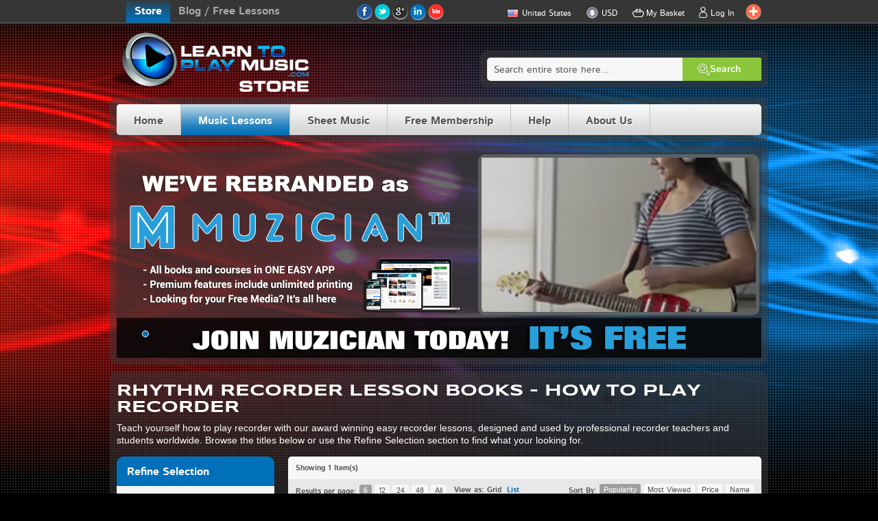

--- FILE ---
content_type: text/html; charset=UTF-8
request_url: https://www.learntoplaymusic.com/store/us_en/music-lessons/book/guitars_fretted/recorder/rhythm/rhythm-recorder-lesson-books-how-to-play-recorder.html
body_size: 22401
content:
<!DOCTYPE html PUBLIC "-//W3C//DTD XHTML 1.0 Strict//EN" "http://www.w3.org/TR/xhtml1/DTD/xhtml1-strict.dtd">
<html xmlns="http://www.w3.org/1999/xhtml" xml:lang="en" lang="en">
<head>
<meta http-equiv="Content-Type" content="text/html; charset=utf-8" />
<meta http-equiv="X-UA-Compatible" content="IE=edge,chrome=1" />
<meta http-equiv="cleartype" content="on" />
<meta name="viewport" content="width=device-width, initial-scale=1, user-scalable=0" />
<title>Rhythm Recorder Lesson Books - How to Play Recorder</title>
<meta name="description" content="Teach yourself how to play recorder with our award winning easy recorder lessons, designed and used by professional recorder teachers and students worldwide." />
<meta name="keywords" content="Music Lessons, Book, Guitars &amp; Fretted, Recorder, Rhythm" />
<meta name="robots" content="INDEX,FOLLOW" />
<link rel="icon" href="https://d2eorn8mqd0ww3.cloudfront.net/store/skin/frontend/ltpm/default/favicon.ico" type="image/x-icon" />
<link rel="shortcut icon" href="https://d2eorn8mqd0ww3.cloudfront.net/store/skin/frontend/ltpm/default/favicon.ico" type="image/x-icon" />
<!--[if lt IE 7]>
<script type="text/javascript">
//<![CDATA[
    var BLANK_URL = 'https://d2eorn8mqd0ww3.cloudfront.net/store/js/blank.html';
    var BLANK_IMG = 'https://d2eorn8mqd0ww3.cloudfront.net/store/js/spacer.gif';
//]]>
</script>
<![endif]-->
<link rel="stylesheet" type="text/css" href="https://d2eorn8mqd0ww3.cloudfront.net/store/media/css_secure/009bc447f608d06920cb5b1aa8a124e5.css" />
<link rel="stylesheet" type="text/css" href="https://d2eorn8mqd0ww3.cloudfront.net/store/media/css_secure/8ded501b7a0c92bd62e620618b2a1f04.css" media="all" />
<link rel="stylesheet" type="text/css" href="https://d2eorn8mqd0ww3.cloudfront.net/store/media/css_secure/fe5abaef84a8277db6ab8e57bb0b7217.css" media="print" />
<script type="text/javascript" src="https://d2eorn8mqd0ww3.cloudfront.net/store/media/js/38427c65a26c0b2529d1e417b69e14cc.js"></script>
<link rel="alternate" hreflang="x-default" href="https://www.learntoplaymusic.com/store/us_en/music-lessons/book/guitars_fretted/recorder/rhythm/rhythm-recorder-lesson-books-how-to-play-recorder.html" />
<link rel="alternate" hreflang="en-au" href="https://www.learntoplaymusic.com/store/au_en/music-lessons/book/guitars_fretted/recorder/rhythm/rhythm-recorder-lesson-books-how-to-play-recorder.html" />
<link rel="alternate" hreflang="en-eu" href="https://www.learntoplaymusic.com/store/eu_en/music-lessons/book/guitars_fretted/recorder/rhythm/rhythm-recorder-lesson-books-how-to-play-recorder.html" />
<link rel="alternate" hreflang="en-uk" href="https://www.learntoplaymusic.com/store/uk_en/music-lessons/book/guitars_fretted/recorder/rhythm/rhythm-recorder-lesson-books-how-to-play-recorder.html" />
<!--[if lt IE 8]>
<link rel="stylesheet" type="text/css" href="https://d2eorn8mqd0ww3.cloudfront.net/store/media/css_secure/242e827e5929980ae91f4d6521f25b6e.css" media="all" />
<![endif]-->
<!--[if lt IE 7]>
<link rel="stylesheet" type="text/css" href="https://d2eorn8mqd0ww3.cloudfront.net/store/media/css_secure/192b3ff74514ffa338cc43cd3a0ca137.css" media="all" />
<script type="text/javascript" src="https://d2eorn8mqd0ww3.cloudfront.net/store/media/js/b85c9a0d776aab003de2b6ff2420d208.js"></script>
<![endif]-->
<!--[if lt IE 9]>
<link rel="stylesheet" type="text/css" href="https://d2eorn8mqd0ww3.cloudfront.net/store/media/css_secure/a8e72011c2bca8076d3165d15b375968.css" media="all" />
<script type="text/javascript" src="https://d2eorn8mqd0ww3.cloudfront.net/store/media/js/51c14212a899dce580e2d0ada1884298.js"></script>
<![endif]-->
<!--[if lt IE 10]>
<script type="text/javascript" src="https://d2eorn8mqd0ww3.cloudfront.net/store/media/js/a593c5cd573e5b905cc6617deccf837e.js"></script>
<![endif]-->

<script type="text/javascript">
//<![CDATA[
Mage.Cookies.path     = '/store';
Mage.Cookies.domain   = '.www.learntoplaymusic.com';
//]]>
</script>

<script type="text/javascript">
//<![CDATA[
optionalZipCountries = ["HK","IE","MO","PA"];
//]]>
</script>
    <meta property="og:title" content="Rhythm Recorder Lesson Books - How to Play Recorder"/>
    <meta property="og:type" content="website"/>
    <meta property="og:url" content="https://www.learntoplaymusic.com/store/us_en/music-lessons/book/guitars_fretted/recorder/rhythm/rhythm-recorder-lesson-books-how-to-play-recorder.html"/>
    <meta property="og:image" content="https://d2eorn8mqd0ww3.cloudfront.net/store/skin/frontend/ltpm/default/images/logo.png"/>
    <meta property="og:description" content="Rhythm Recorder Lesson Books - How to Play Recorder"/>
    <meta property="fb:app_id" content="423904587713840"/>
    <meta property="og:locale" content="en_US"/>
<script type="text/javascript">
    var $mcGoal = {'settings':{'uuid':'3257aaab020df4077d0589608','dc':'us4'}};
    (function() {
        var sp = document.createElement('script'); sp.type = 'text/javascript'; sp.async = true; sp.defer = true;
        sp.src = ('https:' == document.location.protocol ? 'https://s3.amazonaws.com/downloads.mailchimp.com' : 'http://downloads.mailchimp.com') + '/js/goal.min.js';
        var s = document.getElementsByTagName('script')[0]; s.parentNode.insertBefore(sp, s);
    })();
</script>
<!-- Facebook Tracking Code -->
<script>(function() {
  var _fbq = window._fbq || (window._fbq = []);
  if (!_fbq.loaded) {
    var fbds = document.createElement('script');
    fbds.async = true;
    fbds.src = '//connect.facebook.net/en_US/fbds.js';
    var s = document.getElementsByTagName('script')[0];
    s.parentNode.insertBefore(fbds, s);
    _fbq.loaded = true;
  }
    _fbq.push(['addPixelId', '1496816273906240']);
  })();
window._fbq = window._fbq || [];
window._fbq.push(['track', '6020484951618', {'value':'0.00','currency':'AUD'}]);
window._fbq.push(['track', 'PixelInitialized', {}]);
</script>
<!-- End of Facebook Tracking Code  -->
<script type="text/javascript">
//<![CDATA[
document.observe('dom:loaded',function(event){
    var isTouch = ('ontouchstart' in window) || (navigator.msMaxTouchPoints > 0) || (navigator.maxTouchPoints > 0);
    $$('.advanced-slider').each(function(element){
        element = jQuery(element);
        element.advancedSlider({
            effectType: isTouch ? 'swipe' : (element.data('effectType') ? element.data('effectType') : 'random'),
            slideshowDelay: element.data('slideshowDelay') ? element.data('slideshowDelay') : 5000,
            width: '100%',
            height: 300,
            skin: 'ltpm-glossy-curved-rounded',
            responsive: true,
            shadow: false,
            slideshowControls: false,
            slideshowControlsToggle: false,
            pauseSlideshowOnHover: true,
            slideButtons: true,
            slideButtonsContainerCenter: false,
            slideArrows: false,
            swipeSlideDistance: 0,
            swipeDuration: element.data('swipeDuration') ? element.data('swipeDuration') : 700,
            slideDuration: element.data('slideDuration') ? element.data('slideDuration') : 700,
            fadeInDuration: element.data('fadeInDuration') ? element.data('fadeInDuration') : 500,
            fadeOutDuration: element.data('fadeOutDuration') ? element.data('fadeOutDuration') : 500,
            sliceDuration: element.data('sliceDuration') ? element.data('sliceDuration') : 1000,
            timerAnimation: element.data('timerAnimation') ? element.data('timerAnimation') : false
        });
    });
});
//]]>
</script><script type="text/javascript">//<![CDATA[
        var Translator = new Translate([]);
        //]]></script><meta name="norton-safeweb-site-verification" content="wqdpvw9f6ucifl4z9ne97zvlq5z92u4ctj-escc1cgvk2nnpd4rwf65ub4prh48gs2ep-f9qc5ret7okx17hudsnfxh3yr15ipoon6q8lzge-6vz4cxcc7amg-54ceac" />
<meta name="msvalidate.01" content="A44578D90BDAC99A283D911A7892C75D" />
<!-- Hotjar Tracking Code for www.learntoplaymusic.com -->
<script>
    (function(h,o,t,j,a,r){
        h.hj=h.hj||function(){(h.hj.q=h.hj.q||[]).push(arguments)};
        h._hjSettings={hjid:508544,hjsv:5};
        a=o.getElementsByTagName('head')[0];
        r=o.createElement('script');r.async=1;
        r.src=t+h._hjSettings.hjid+j+h._hjSettings.hjsv;
        a.appendChild(r);
    })(window,document,'//static.hotjar.com/c/hotjar-','.js?sv=');
</script>
<!--57d0fb01b140760bc5967573eb766f30-->


<!-- Google tag (gtag.js) -->
<script async src="https://www.googletagmanager.com/gtag/js?id=G-CSQM51Z2C8"></script>
<script>
  window.dataLayer = window.dataLayer || [];
  function gtag(){dataLayer.push(arguments);}
  gtag('js', new Date());

  gtag('config', 'G-CSQM51Z2C8');
</script><script type="text/javascript"> jQuery(function($){ $("input[type='checkbox'],input[type='radio']").uniform(); }); </script></head>
<body class=" catalog-category-view categorypath-music-lessons-html category-music-lessons">
<!-- Facebook Tracking Code (no script part) -->
<noscript>
        <img height="1" width="1" alt="" style="display:none" src="https://www.facebook.com/tr?ev=6020484951618&amp;cd[value]=0.01&amp;cd[currency]=USD&amp;noscript=1" />
            <img height="1" width="1" alt="" style="display:none" src="https://www.facebook.com/tr?id=1496816273906240&amp;ev=PixelInitialized" />
    </noscript>
<!-- End of Facebook Tracking Code (no script part) -->
<div class="wrapper">
        <noscript>
        <div class="global-site-notice noscript">
            <div class="notice-inner">
                <p>
                    <strong>JavaScript seems to be disabled in your browser.</strong><br />
                    You must have JavaScript enabled in your browser to utilize the functionality of this website.                </p>
            </div>
        </div>
    </noscript>
    <div class="header-container" style="position: sticky; top: 0px; z-index: 10000;">
    <div class="header-top" style="box-shadow: #363636 0px 0px 5px 0px;">
        <div class="header container_24">
            <div class="blog-link-container">
    <ul>
        <li class="store-link-selected">Store</li><li class="blog-link"><a href="https://www.learntoplaymusic.com/blog/">Blog / Free Lessons</a></li>
    </ul>
</div>
            <div class="header_social_site_icons_container">
    <a href="https://www.facebook.com/LearnToPlayMusic" title="Follow us on Facebook" onclick="this.target='_blank'" class="facebook"></a>
    <a href="https://twitter.com/LTPMusic" title="Follow us on Twitter" onclick="this.target='_blank'" class="twitter"></a>
    <a href="https://plus.google.com/102129330476730667578/" title="Follow us on Google+" onclick="this.target='_blank'" class="google" rel="publisher"></a>
    <a href="https://www.linkedin.com/company/learn-to-play-music" title="Follow us on LinkedIn" onclick="this.target='_blank'" class="linkedln"></a>
    <a href="https://www.youtube.com/user/learntoplaymusiccom" title="Subscribe to our You Tube Channel" onclick="this.target='_blank'" class="youtube"></a>
    <!-- AddThis Button BEGIN -->
    <div class="addthis_toolbox">
        <a class="addthis_button_compact"></a>
    </div>
    <script type="text/javascript">
        var addthis_config = {pubid: 'ra-524cd42570ae85af', services_compact: 'favorites,print,email,facebook,twitter,google_plusone_share,pinterest_share,stumbleupon,tumblr'};
    </script>
    <script type="text/javascript" src="//s7.addthis.com/js/250/addthis_widget.js"></script>
    <!-- AddThis Button END -->
</div>            <ul class="links">
                        <li class="first" ><a href="https://www.learntoplaymusic.com/store/us_en/checkout/cart/" title="My Basket" class="top-link-cart">My Basket</a><div class="top_cart_container" style="display: none;">
    <div class="container_24 top_cart empty">
                <p class="empty">You have no items in your shopping cart.</p>
        </div>
</div>
<script type="text/javascript">
    document.observe('dom:loaded', function () {
        window.topCartManager = new topCart({
            updateQtyUrl: 'https://www.learntoplaymusic.com/store/us_en/icart/index/updateShoppingCart/',
            transferToWishlistUrl: 'https://www.learntoplaymusic.com/store/us_en/topcart/index/transferToWishlist/'
        });

        if (typeof(FireCheckout) != 'undefined' && typeof(FireCheckout.Cart) != 'undefined') {
            FireCheckout.Cart.prototype.updateQty = function(field, qty) {
                qty = (qty === undefined ? field.value : qty);
                if (qty <= 0) {
                    qty = 0;
                    if (!confirm(checkout.translations.productRemoveConfirm)) {
                        field.value = field.defaultValue;
                        return;
                    }
                }

                field.value = qty;

                var options = {'review': 1};
                // collect only changed item to speed up cart update
                options['updated_' + field.name] = field.value;
                options['updated_' + field.previous().name] = field.previous().value;
                if (typeof(iCart) != 'undefined') {
                    iCart.fade($$('.top_cart_container .top_cart').first());
                }
                checkout.update(checkout.urls.shopping_cart, options);
            };
        }
    });
</script>
</li>
                                <li class=" last" ><a href="https://www.learntoplaymusic.com/store/us_en/customer/account/login/referer/aHR0cHM6Ly93d3cubGVhcm50b3BsYXltdXNpYy5jb20vc3RvcmUvdXNfZW4vbXVzaWMtbGVzc29ucy5odG1sP19fX1NJRD1VJmluc3RydW1lbnQ9MTUzNSZpbnN0cnVtZW50X2dyb3VwPTE1NDkmcHJvZHVjdD04MzQmc3R5bGVfdHlwZT0xNzU0/" title="Log In" class="top-link-login toplogin">Log In</a><div class="toplogin-container login" style="display: none;">
            <div class="toplogin-login-form-container">
    <div class="toplogin-loader" style="display: none;"><div class="toplogin-loader-hover"></div><img src="https://d2eorn8mqd0ww3.cloudfront.net/store/skin/frontend/ltpm/default/images/ajax-loader.gif" alt="Please wait..." /></div>
    <center>
    <div class="fb-connect-container">
            </div>
</center>
    <form action="https://www.learntoplaymusic.com/store/us_en/customer/account/loginPost/" method="post" id="toplogin_form">
        <input type="hidden" name="referer" value="aHR0cHM6Ly93d3cubGVhcm50b3BsYXltdXNpYy5jb20vc3RvcmUvdXNfZW4vbXVzaWMtbGVzc29ucy5odG1sP2luc3RydW1lbnQ9MTUzNSZpbnN0cnVtZW50X2dyb3VwPTE1NDkmcHJvZHVjdD04MzQmc3R5bGVfdHlwZT0xNzU0" />
        <div class="toplogin-errors-container" style="display: none;"></div>
        <div class="form-fields">
            <ul class="form-list">
                <li>
                                        <div class="input-box">
                        <input placeholder="Email Address" type="text" name="email" value="" id="toplogin_email" class="input-text required-entry validate-email" title="Email Address" />
                    </div>
                </li>
                <li>
                                        <div class="input-box">
                        <input placeholder="Password" type="password" name="password" class="input-text required-entry validate-password" id="toplogin_pass" title="Password" />
                    </div>
                </li>
                                <li id="remember-me-box" class="control">
        <div class="input-box">
        <input type="checkbox" name="persistent_remember_me" class="checkbox" id="remember_mea3pbLCBF5F" checked="checked" title="Stay logged in" />
    </div>
    <label for="remember_mea3pbLCBF5F">Stay logged in</label>
    </li>
            </ul>
            <div id="window-overlay" class="window-overlay" style="display:none;"></div>
<div id="remember-me-popup" class="remember-me-popup" style="display:none;">
    <div class="remember-me-popup-head">
        <h3>What's this?</h3>
        <a href="#" class="remember-me-popup-close" title="Close">Close</a>
    </div>
    <div class="remember-me-popup-body">
        <p>Checking &quot;Remember Me&quot; will let you access your shopping cart on this computer when you are logged out</p>
        <div class="remember-me-popup-close-button a-right">
            <a href="#" class="remember-me-popup-close button" title="Close"><span>Close</span></a>
        </div>
    </div>
</div>
<script type="text/javascript">
//<![CDATA[
    function toggleRememberMepopup(event){
        if($('remember-me-popup')){
            var viewportHeight = document.viewport.getHeight(),
                docHeight      = $$('body')[0].getHeight(),
                height         = docHeight > viewportHeight ? docHeight : viewportHeight;
            $('remember-me-popup').toggle();
            $('window-overlay').setStyle({ height: height + 'px' }).toggle();
        }
        Event.stop(event);
    }

    document.observe("dom:loaded", function() {
        new Insertion.Bottom($$('body')[0], $('window-overlay'));
        new Insertion.Bottom($$('body')[0], $('remember-me-popup'));

        $$('.remember-me-popup-close').each(function(element){
            Event.observe(element, 'click', toggleRememberMepopup);
        })
        $$('#remember-me-box a').each(function(element) {
            Event.observe(element, 'click', toggleRememberMepopup);
        });
    });
//]]>
</script>
        </div>
        <div class="before-buttons-actions">
            <a href="https://www.learntoplaymusic.com/store/us_en/customer/account/forgotpassword/">Forgot Your Password?</a>
        </div>
        <div class="buttons-set">
                        <button type="button" title="Join" class="button" id="toplogin_create"><span><span>Join</span></span></button>
            <button type="submit" class="button" title="Login" name="send" id="toplogin_send2"><span><span>Login</span></span></button>
        </div>
    </form>

    <script type="text/javascript">
        window.topLoginFormManager = new topLoginForm({
            formSubmitUrl: 'https://www.learntoplaymusic.com/store/us_en/toplogin/index/login/'
        });

        if (typeof(amshopby_external) != 'undefined') {
            var amshopby_external_old_toplogin = amshopby_external;
            amshopby_external = function () {
                amshopby_external_old_toplogin();
                var newLoginReferer = $$('.amshopby-referer-update').first();
                if (newLoginReferer && newLoginReferer.getValue()) {
                    var refererInput = window.topLoginFormManager.form.down('input[name="referer"]');
                    if (refererInput) {
                        refererInput.setValue(newLoginReferer.getValue());
                    }
                }
            };
        }
    </script>
</div>
    </div>
<script type="text/javascript">
    document.observe('dom:loaded', function () {
        window.topLoginContainerManager = new topLoginContainer();
    });
</script>
</li>
            </ul>
                <div class="block-currency-nicer">
        <div class="block-content">
            <ul class="currency-ul parent" id="curnav">
                <li class="current-currency-li">
	    		<span class="current-currency">
                    <span class="cur-img usd"></span>
                    USD                </span>
                    <ul class="currency-ul child" id="curs">
                                                                            <li>
                                <a rel="nofollow" href="https://www.learntoplaymusic.com/store/us_en/directory/currency/switch/currency/AUD/uenc/aHR0cHM6Ly93d3cubGVhcm50b3BsYXltdXNpYy5jb20vc3RvcmUvdXNfZW4vbXVzaWMtbGVzc29ucy5odG1s/" onclick="changecurrency(this)">
                                    <span class="cur-img aud"></span>
                                    AUD                                </a>
                            </li>
                                                                            <li>
                                <a rel="nofollow" href="https://www.learntoplaymusic.com/store/us_en/directory/currency/switch/currency/GBP/uenc/aHR0cHM6Ly93d3cubGVhcm50b3BsYXltdXNpYy5jb20vc3RvcmUvdXNfZW4vbXVzaWMtbGVzc29ucy5odG1s/" onclick="changecurrency(this)">
                                    <span class="cur-img gbp"></span>
                                    GBP                                </a>
                            </li>
                                                                            <li>
                                <a rel="nofollow" href="https://www.learntoplaymusic.com/store/us_en/directory/currency/switch/currency/EUR/uenc/aHR0cHM6Ly93d3cubGVhcm50b3BsYXltdXNpYy5jb20vc3RvcmUvdXNfZW4vbXVzaWMtbGVzc29ucy5odG1s/" onclick="changecurrency(this)">
                                    <span class="cur-img eur"></span>
                                    EUR                                </a>
                            </li>
                                                                    </ul>
                </li>
            </ul>
        </div>
    </div>

<script type="text/javascript">
    decorateList($('curs'));
    document.observe("dom:loaded", function() {
        //run navigation with delays
        mainNav("curnav", {"show_delay":"10","hide_delay":"10"});
    });
</script>
            <div class="block-language-nicer">
    <div class="block-content">
        <ul class="language-ul parent" id="langnav">
            <li class="current-language-li">
            <span class="current-language">
                <span class="lang-img us"></span>
                United States            </span>
            <ul class="language-ul child" id="langs">
                                                    <li>
                        <a rel="nofollow" href="https://www.learntoplaymusic.com/store/au_en/music-lessons/book/guitars_fretted/recorder/rhythm/rhythm-recorder-lesson-books-how-to-play-recorder.html?product=834&amp;instrument_group=1549&amp;instrument=1535&amp;style_type=1754&amp;___from_store=us_en" onclick="Event.stop(event); showWebsiteSwitchNotePopup(&quot;Australia&quot;, this.href);">
                            <span class="lang-img au"></span>
                            Australia                        </a>
                    </li>
                                                    <li>
                        <a rel="nofollow" href="https://www.learntoplaymusic.com/store/eu_en/music-lessons/book/guitars_fretted/recorder/rhythm/rhythm-recorder-lesson-books-how-to-play-recorder.html?product=834&amp;instrument_group=1549&amp;instrument=1535&amp;style_type=1754&amp;___from_store=us_en" onclick="Event.stop(event); showWebsiteSwitchNotePopup(&quot;Europe&quot;, this.href);">
                            <span class="lang-img eu"></span>
                            Europe                        </a>
                    </li>
                                                    <li>
                        <a rel="nofollow" href="https://www.learntoplaymusic.com/store/uk_en/music-lessons/book/guitars_fretted/recorder/rhythm/rhythm-recorder-lesson-books-how-to-play-recorder.html?product=834&amp;instrument_group=1549&amp;instrument=1535&amp;style_type=1754&amp;___from_store=us_en" onclick="Event.stop(event); showWebsiteSwitchNotePopup(&quot;United Kingdom&quot;, this.href);">
                            <span class="lang-img uk"></span>
                            United Kingdom                        </a>
                    </li>
                                            </ul>
            </li>
        </ul>
    </div>
</div>

<div class="ltpm-popup" id="website_switch_note_popup" style="display: none;">
    <div class="ltpm-popup-container">
        <p class="note website-switch-redirect-note">You will be redirected to our <span class="target-store-name-container"></span> store.</p>
        <p class="note website-switch-new-cart-note">Please note that you will have a separate shopping cart there.</p>
        <div class="buttons">
            <a href="" class="target-store-link button">Continue</a>
        </div>
    </div>
</div>

<script type="text/javascript">
    decorateList($('langs'));
    document.observe("dom:loaded", function() {
        //run navigation with delays
        mainNav("langnav", {"show_delay":"10","hide_delay":"10"});
    });
</script>
        </div>
    </div>
</div>
<div class="container_24">
    <div class="header">
                <a href="https://www.learntoplaymusic.com/store/us_en/" title="Learn To Play Music Store" class="logo"><strong>Learn To Play Music Store</strong><img src="https://d2eorn8mqd0ww3.cloudfront.net/store/skin/frontend/ltpm/default/images/logo.png" alt="Learn To Play Music Store" /></a>
                <div class="quick-access">
            <div class="search-wrapper"><form class="searchautocomplete UI-SEARCHAUTOCOMPLETE" action="https://www.learntoplaymusic.com/store/us_en/catalogsearch/result/" method="get"
    data-tip="Search entire store here..."
    data-url="https://www.learntoplaymusic.com/store/us_en/searchautocomplete/ajax/get/"
    data-minchars="3"
    data-delay="500">

    <div class="form-search">
        <label for="search">Search</label>
        <div class="nav">

            
            <div class="nav-input UI-NAV-INPUT">
                <input class="input-text UI-SEARCH" type="text" autocomplete="off" name="q" value="" maxlength="128" />
            </div>

            <div class="searchautocomplete-loader UI-LOADER" style="display:none;"></div>

        </div>
        <div class="nav-submit-button">
            <button type="submit" title="Search" class="button"><span><span>Search</span></span></button>
        </div>
        <div style="display:none" class="searchautocomplete-placeholder UI-PLACEHOLDER"></div>
    </div>
</form>
</div>
        </div>
            </div>
</div>
<div class="container_24">
    
    <div id="top-nav-wrap">
        
<ul id="pronav"><li id="megamenu_home_li" class="megamenu_item_li"><a href="https://www.learntoplaymusic.com/store/us_en/" id="megamenu_home_a" class="megamenu_item_a"><span class="pronav-top-level-span">Home</span></a></li><li id="megamenu_musiclessons_li" class="megamenu_item_li"><a href="https://www.learntoplaymusic.com/store/us_en/music-lessons.html" id="megamenu_musiclessons_a" class="megamenu_item_a"><span class="pronav-top-level-span">Music Lessons</span></a><div class="sub"><div class="row">
    <ul class="product_types_ul">
        <li class="product_types_ul_heading_li">Choose a music lesson product</li>
        <li class="books"><a href="https://www.learntoplaymusic.com/store/us_en/music-lessons/book/music-lesson-books-how-to-play-music.html">Books</a></li>
        <li class="e-books"><a href="https://www.learntoplaymusic.com/store/us_en/music-lessons/ebook/music-lesson-ebooks-how-to-play-music.html">eBooks</a></li>
        <li class="apps"><a href="https://www.learntoplaymusic.com/store/us_en/learn-to-play-music-apps">Apps</a></li>
        <li class="beginners"><a href="https://www.learntoplaymusic.com/store/us_en/music-lessons/absolute_beginners/music-lessons-for-absolute-beginners-how-to-play-music.html">Beginners</a></li>
        <li class="kidsparents"><a href="https://www.learntoplaymusic.com/store/us_en/music-lessons/kids_4_to_8_years/music-lessons-for-kids-4-to-8-years-how-to-play-music.html">Kids and Parents</a></li>
        <li class="advanced"><a href="https://www.learntoplaymusic.com/store/us_en/music-lessons/beginner_to_advanced_players-intermediate_to_advanced_players/music-lessons-for-beginner-to-advanced-players-and-intermediate-to-advanced-players-how-to-play-music.html">Advanced Players</a></li>
    </ul>
    <ul class="instrument_group_ul first">
        <li class="instrument_group_ul_heading_li">Choose an instrument</li>
        <li class="ints-guitar"><a href="https://www.learntoplaymusic.com/store/us_en/music-lessons/guitar/guitar-lessons-how-to-play-guitar.html">Guitar</a></li>
        <li class="ints-b-guitar"><a href="https://www.learntoplaymusic.com/store/us_en/music-lessons/bass_guitar/bass-guitar-lessons-how-to-play-bass-guitar.html">Bass Guitar</a></li>
        <li class="ints-piano"><a href="https://www.learntoplaymusic.com/store/us_en/music-lessons/piano/piano-lessons-how-to-play-piano.html">Piano</a></li>
        <li class="ints-keyboard"><a href="https://www.learntoplaymusic.com/store/us_en/music-lessons/keyboard/keyboard-lessons-how-to-play-keyboard.html">Keyboard</a></li>
        <li class="ints-e-keyboard"><a href="https://www.learntoplaymusic.com/store/us_en/music-lessons/electronic_keyboard/electronic-keyboard-lessons-how-to-play-electronic-keyboard.html">Electronic Keyboard</a></li>
        <li class="ints-drum "><a href="https://www.learntoplaymusic.com/store/us_en/music-lessons/drum_kit/drum-kit-lessons-how-to-play-drum-kit.html">Drum Kit</a></li>
        <li class="ints-ukulele"><a href="https://www.learntoplaymusic.com/store/us_en/music-lessons/ukulele/ukulele-lessons-how-to-play-ukulele.html">Ukulele</a></li>
        <li class="ints-banjo"><a href="https://www.learntoplaymusic.com/store/us_en/music-lessons/banjo/banjo-lessons-how-to-play-banjo.html">Banjo</a></li>
        <li class="ints-clarinet"><a href="https://www.learntoplaymusic.com/store/us_en/music-lessons/clarinet/clarinet-lessons-how-to-play-clarinet.html">Clarinet</a></li>
        <li class="ints-flute"><a href="https://www.learntoplaymusic.com/store/us_en/music-lessons/flute/flute-lessons-how-to-play-flute.html">Flute</a></li>
    </ul>
    <ul class="instrument_group_ul last">
        <li class="ints-harmonica"><a href="https://www.learntoplaymusic.com/store/us_en/music-lessons/harmonica/harmonica-lessons-how-to-play-harmonica.html">Harmonica</a></li>
        <li class="ints-mandolin"><a href="https://www.learntoplaymusic.com/store/us_en/music-lessons/mandolin/mandolin-lessons-how-to-play-mandolin.html">Mandolin</a></li>
        <li class="ints-organ"><a href="https://www.learntoplaymusic.com/store/us_en/music-lessons/organ/organ-lessons-how-to-play-organ.html">Organ</a></li>
        <li class="ints-percussion"><a href="https://www.learntoplaymusic.com/store/us_en/music-lessons/percussion/percussion-lessons-how-to-play-percussion.html">Percussion</a></li>
        <li class="ints-recorder"><a href="https://www.learntoplaymusic.com/store/us_en/music-lessons/recorder/recorder-lessons-how-to-play-recorder.html">Recorder</a></li>
        <li class="ints-saxophone"><a href="https://www.learntoplaymusic.com/store/us_en/music-lessons/saxophone/saxophone-lessons-how-to-play-saxophone.html">Saxophone</a></li>
        <li class="ints-singing"><a href="https://www.learntoplaymusic.com/store/us_en/music-lessons/singing/singing-lessons-how-to-play-singing.html">Singing</a></li>
        <li class="ints-whistle"><a href="https://www.learntoplaymusic.com/store/us_en/music-lessons/tin_whistle/tin-whistle-lessons-how-to-play-tin-whistle.html">Tin Whistle</a></li>
        <li class="ints-trumpet"><a href="https://www.learntoplaymusic.com/store/us_en/music-lessons/trumpet/trumpet-lessons-how-to-play-trumpet.html">Trumpet</a></li>
        <li class="ints-violin"><a href="https://www.learntoplaymusic.com/store/us_en/music-lessons/violin/violin-lessons-how-to-play-violin.html">Violin</a></li>
    </ul>
</div></div></li><li id="megamenu_sheetmusic_li" class="megamenu_item_li"><a href="https://www.learntoplaymusic.com/store/us_en/sheet-music.html" id="megamenu_sheetmusic_a" class="megamenu_item_a"><span class="pronav-top-level-span">Sheet Music</span></a><div class="sub"><img src="https://d2eorn8mqd0ww3.cloudfront.net/store/media/wysiwyg/MegaMenus/sheet-music-coming-soon.jpg" alt="" />
<div class="row">
    <ul class="product_types_ul">
        <li class="product_types_ul_heading_li">Choose a sheet music product</li>
        <li class="books"><a href="https://www.learntoplaymusic.com/store/us_en/sheet-music/book/sheet-music-books.html">Books</a></li>
        <li class="e-books"><a href="https://www.learntoplaymusic.com/store/us_en/sheet-music/ebook/sheet-music-ebooks.html">eBooks</a></li>
    </ul>
    <ul class="instrument_group_ul first">
        <li class="instrument_group_ul_heading_li">Choose an instrument</li>
        <li class="ints-guitar"><a href="https://www.learntoplaymusic.com/store/us_en/sheet-music/guitar/guitar-sheet-music.html">Guitar</a></li>
    </ul>
    <ul class="instrument_group_ul last">
    </ul>
</div></div></li><li id="megamenu_join_li" class="megamenu_item_li"><a href="https://www.learntoplaymusic.com/store/us_en/join" id="megamenu_join_a" class="megamenu_item_a"><span class="pronav-top-level-span">Free Membership</span></a></li><li id="megamenu_help_li" class="megamenu_item_li compact"><a href="https://www.learntoplaymusic.com/store/us_en/help" id="megamenu_help_a" class="megamenu_item_a"><span class="pronav-top-level-span">Help</span></a><div class="sub"><ul>
<li><a href="https://www.learntoplaymusic.com/join/freemedia" target="_self">Get Your FREE Media</a></li>
<li><span class="widget widget-cms-link-inline"><a href="https://www.learntoplaymusic.com/store/us_en/ebook-download-guide" title="eBook Download Guide"><span>eBook Download Guide</span></a></span>
</li>
<li><span class="widget widget-cms-link-inline"><a href="https://www.learntoplaymusic.com/store/us_en/ebook-user-guide" title="eBook User Guide"><span>eBook User Guide</span></a></span>
</li>
<li><span class="widget widget-cms-link-inline"><a href="https://www.learntoplaymusic.com/store/us_en/returns" title="Returns"><span>Returns</span></a></span>
</li>
<li><span class="widget widget-cms-link-inline"><a href="https://www.learntoplaymusic.com/store/us_en/terms-and-conditions" title="Terms &amp; Conditions"><span>Terms &amp; Conditions</span></a></span>
</li>
<li><span class="widget widget-cms-link-inline"><a href="https://www.learntoplaymusic.com/store/us_en/security-and-privacy" title="Security &amp; Privacy"><span>Privacy Policy</span></a></span>
</li>
</ul></div></li><li id="megamenu_about_us_li" class="megamenu_item_li compact"><a href="https://www.learntoplaymusic.com/store/us_en/about-us" id="megamenu_about_us_a" class="megamenu_item_a"><span class="pronav-top-level-span">About Us</span></a><div class="sub"><ul>
    <li><span class="widget widget-cms-link"><a href="https://www.learntoplaymusic.com/store/us_en/who-we-are" title="Who We Are"><span>Who We Are</span></a></span>
</li>
    <li><a href="https://www.learntoplaymusic.com/store/us_en/contacts/">Contact Us</a></li>
    <li><span class="widget widget-cms-link-inline"><a href="https://www.learntoplaymusic.com/store/us_en/customer-reviews" title="Customer Reviews"><span>Customer Reviews</span></a></span>
</li>
</ul></div></li><div style="clear:both;"></div><div style="clear:both;"></div></ul>

<script>
jQuery.noConflict();
jQuery(function() {
jQuery('body').addClass('pronav-selected-music-lessons');
jQuery.fn.calcSubWidth = function() {
            rowWidth = 0;
            jQuery(this).find("ul").each(function() {
                rowWidth += jQuery(this).width();
            });
        };
var paddingFix = 0;
function megaHoverOver(){
    jQuery(this).find(".sub").stop().fadeTo(50, 1, function(){
    			jQuery(this).css('filter','');
        }).show();
     subPaddingLeft = jQuery(this).find('.sub').css('padding-right');
	 subPaddingRight = jQuery(this).find('.sub').css('padding-left');
	 if (subPaddingLeft && subPaddingRight)
	 {
		 subPaddingLeft = parseInt(subPaddingRight.replace('px', ''));
		 subPaddingRight = parseInt(subPaddingRight.replace('px', ''));
		 paddingFix = subPaddingLeft + subPaddingRight;
	 }
    if ( jQuery(this).find(".row").length > 0 ) {

        var biggestRow = 0;
        jQuery(this).find(".row").each(function() {
            jQuery(this).calcSubWidth();
            if(rowWidth > biggestRow) {
                biggestRow = rowWidth;
            }
        });
        jQuery(this).find(".sub").css({width : biggestRow + paddingFix});
        jQuery(this).find(".row:last").css({'margin':'0'});

    } else {
        jQuery(this).calcSubWidth();
        jQuery(this).find(".sub").css({'width' : rowWidth + paddingFix});

    }
}

function megaHoverOut(){
  jQuery(this).find(".sub").fadeTo(50, 0, function() {
      jQuery(this).hide();
  });
}


var config = {
     sensitivity: 2,
     interval: 50,
     over: megaHoverOver,
     timeout: 200,
     out: megaHoverOut
};
jQuery("ul#pronav li .sub").css({'opacity':'0'});
jQuery("ul#pronav li").hoverIntent(config);
});
</script>    </div>
</div>    <div class="page">
        <div class="container_24">
            <div class="ltpm-main-block new-slider"><div class="ltpm-main-block-container"><div class="advanced-slider">
    <ul class="slides">
        <li class="slide">
            <div class="layer" data-width="100%" data-height="auto"data-transition="left" data-duration="1000" data-offset="200">
                <a title="Free Membership (slider-muzician-20210616)" href="https://www.muzician.com/?utm_source=ltpm&amp;utm_medium=banner&amp;utm_campaign=ltpmrebrand20200628&amp;utm_content=ltpm_rebrand_banner_20200616" target="">
                   <div style="position:absolute;"><img src="https://dur3da0b6fjvs.cloudfront.net/img/web/ReBrandingBanner-KC-DW-20210628-forvideo.png" alt="">
                   </div>
                   <div style="position:absolute;
                                          top: 3px;
                                          right: 3px;
                                          width: 400px;
                                          height: 225px;
                                          border-radius: 10px;
                                          padding: 5px;
                                          background: rgb(107 107 107 / 75%);">
                        <video width="100%" height="100%" style="object-fit: cover;" autoplay="" loop="" muted="" id="muzicianVideo">
			     <source src="https://dur3da0b6fjvs.cloudfront.net/muz/landing/square/landing-video-blur-up_to_4k-replace25-240p.mp4" type="video/mp4">
			</video>
                   </div>
                </a>
            </div>
        </li>
    </ul>
</div>
<div class="advanced-slider mobile-slider">
    <ul class="slides">
        <li class="slide">
            <div class="layer" data-width="100%" data-height="auto"data-transition="left" data-duration="1000" data-offset="200">
                <a title="Free Membership - mobile (slider-muzician-20210616)" href="https://www.muzician.com/?utm_source=ltpm&utm_medium=banner&utm_campaign=ltpmrebrand20200616&utm_content=ltpm_rebrand_banner_20200616" target="">
                    <img src="https://dur3da0b6fjvs.cloudfront.net/img/web/ReBrandingBanner-KC-DW-mobile-20210615-50op-png8.png" alt="" />
                </a>
            </div>
        </li>
    </ul>
</div>

<!--<div class="advanced-slider">
    <ul class="slides">
        <li class="slide">
            <div class="layer" data-width="100%" data-height="auto"data-transition="left" data-duration="1000" data-offset="200">
                <a title="Free Membership (music-lessons-promo-slider)" href="https://www.learntoplaymusic.com/join" target="">
                    <img src="https://d2eorn8mqd0ww3.cloudfront.net/store/media/wysiwyg/promo-sliders/Banner-Free_Membership-2015b.png" alt="Free Membership - 30% off eBooks" />
                </a>
          </div>
        </li>
    </ul>
</div>
<div class="advanced-slider mobile-slider">
    <ul class="slides">
        <li class="slide">
            <div class="layer" data-width="100%" data-height="auto"data-transition="left" data-duration="1000" data-offset="200">
                <a title="Free Membership - mobile (music-lessons-promo-slider)" href="https://www.learntoplaymusic.com/join" target="">
                    <img src="https://d2eorn8mqd0ww3.cloudfront.net/store/media/wysiwyg/promo-sliders/Banner-Free_Membership-Mobile-2015b.png" alt="Free Membership - 30% off eBooks" />
                </a>
            </div>
        </li>
    </ul>
</div>--></div></div>            <div class="main-container col2-left-layout">
                <div class="container_24">
                <div class="main">
                    <div class="inner-container">
                                                <div class="page-title category-title">
        <h1>Rhythm Recorder Lesson Books - How to Play Recorder</h1>
        <p>Teach yourself how to play recorder with our award winning easy recorder lessons, designed and used by professional recorder teachers and students worldwide. Browse the titles below or use the Refine Selection section to find what your looking for.</p>
    </div>                        <div class="col-left sidebar"><div class="block block-layered-nav amshopby-filters-left">
    <div class="block-title toggler">
        Refine Selection    </div>
    <div class="block-content hidden-xs toggled">
                            <p class="block-subtitle">Currently Shopping by</p>
        <ol class="currently">    
                <li>
                        <span class="label">Product:</span>
            <span class="values"><span class="filter-value"><a href="https://www.learntoplaymusic.com/store/us_en/music-lessons/guitars_fretted/recorder/rhythm/rhythm-recorder-lessons-how-to-play-recorder.html" class="del"><img src="https://d2eorn8mqd0ww3.cloudfront.net/store/skin/frontend/ltpm/default/images/btn_remove.gif" alt="Remove This Item" /></a>Book</span></span>
        </li>
            <li>
                        <span class="label">Instrument Group:</span>
            <span class="values"><span class="filter-value"><a href="https://www.learntoplaymusic.com/store/us_en/music-lessons/book/recorder/rhythm/rhythm-recorder-lesson-books-how-to-play-recorder.html" class="del"><img src="https://d2eorn8mqd0ww3.cloudfront.net/store/skin/frontend/ltpm/default/images/btn_remove.gif" alt="Remove This Item" /></a>Guitars & Fretted</span></span>
        </li>
            <li>
                        <span class="label">Instrument:</span>
            <span class="values"><span class="filter-value"><a href="https://www.learntoplaymusic.com/store/us_en/music-lessons/book/guitars_fretted/music-lesson-books-how-to-play-music.html" class="del"><img src="https://d2eorn8mqd0ww3.cloudfront.net/store/skin/frontend/ltpm/default/images/btn_remove.gif" alt="Remove This Item" /></a>Recorder</span></span>
        </li>
            <li>
                        <span class="label">Style / Type:</span>
            <span class="values"><span class="filter-value"><a href="https://www.learntoplaymusic.com/store/us_en/music-lessons/book/guitars_fretted/recorder/recorder-lesson-books-how-to-play-recorder.html" class="del"><img src="https://d2eorn8mqd0ww3.cloudfront.net/store/skin/frontend/ltpm/default/images/btn_remove.gif" alt="Remove This Item" /></a>Rhythm</span></span>
        </li>
        </ol>
                        <div class="actions"><a href="https://www.learntoplaymusic.com/store/us_en/music-lessons.html">Clear All</a></div>
                                        <dl id="narrow-by-list">
                                                                                                                                                                    <dt>Product</dt>
                    <dd><ol >
<li><select onchange="if (this.value) setLocation(this.value)" class="amshopby-select amshopby-ajax-select"><option value="https://www.learntoplaymusic.com/store/us_en/music-lessons/guitars_fretted/recorder/rhythm/rhythm-recorder-lessons-how-to-play-recorder.html" class="amshopby-select-remove-option">Please select</option><option selected value="https://www.learntoplaymusic.com/store/us_en/music-lessons/guitars_fretted/recorder/rhythm/rhythm-recorder-lessons-how-to-play-recorder.html">Book (1)</option></select></li></ol></dd>
                                                                    <dt>Instrument</dt>
                    <dd><ol >
<li><select onchange="if (this.value) setLocation(this.value)" class="amshopby-select amshopby-ajax-select"><option value="https://www.learntoplaymusic.com/store/us_en/music-lessons/book/guitars_fretted/music-lesson-books-how-to-play-music.html" class="amshopby-select-remove-option">Please select</option><option  value="https://www.learntoplaymusic.com/store/us_en/music-lessons/book/guitars_fretted/electronic_keyboard-recorder/rhythm/rhythm-electronic-keyboard-recorder-lesson-books-how-to-play-electronic-keyboard-recorder.html">Electronic Keyboard (1)</option><option  value="https://www.learntoplaymusic.com/store/us_en/music-lessons/book/guitars_fretted/guitar-recorder/rhythm/rhythm-guitar-recorder-lesson-books-how-to-play-guitar-recorder.html">Guitar (29)</option><option  value="https://www.learntoplaymusic.com/store/us_en/music-lessons/book/guitars_fretted/piano-recorder/rhythm/rhythm-piano-recorder-lesson-books-how-to-play-piano-recorder.html">Piano (1)</option><option selected value="https://www.learntoplaymusic.com/store/us_en/music-lessons/book/guitars_fretted/music-lesson-books-how-to-play-music.html">Recorder (1)</option></select></li></ol></dd>
                                                                    <dt>Style / Type</dt>
                    <dd><ol >
<li><select onchange="if (this.value) setLocation(this.value)" class="amshopby-select amshopby-ajax-select"><option value="https://www.learntoplaymusic.com/store/us_en/music-lessons/book/guitars_fretted/recorder/recorder-lesson-books-how-to-play-recorder.html" class="amshopby-select-remove-option">Please select</option><option  value="https://www.learntoplaymusic.com/store/us_en/music-lessons/book/guitars_fretted/recorder/note_reading-rhythm/note-reading-rhythm-recorder-lesson-books-how-to-play-recorder.html">Note Reading (1)</option><option selected value="https://www.learntoplaymusic.com/store/us_en/music-lessons/book/guitars_fretted/recorder/recorder-lesson-books-how-to-play-recorder.html">Rhythm (1)</option><option  value="https://www.learntoplaymusic.com/store/us_en/music-lessons/book/guitars_fretted/recorder/rhythm-soprano_/rhythm-soprano-recorder-lesson-books-how-to-play-recorder.html">Soprano (1)</option></select></li></ol></dd>
                                                                    <dt>Skill Level</dt>
                    <dd><ol >
<li><select onchange="if (this.value) setLocation(this.value)" class="amshopby-select amshopby-ajax-select" style="font-style: italic;"><option value="https://www.learntoplaymusic.com/store/us_en/music-lessons/book/guitars_fretted/recorder/rhythm/rhythm-recorder-lesson-books-how-to-play-recorder.html" class="amshopby-select-remove-option">Please select</option><option  value="https://www.learntoplaymusic.com/store/us_en/music-lessons/book/guitars_fretted/recorder/rhythm/kids_4_to_8_years/rhythm-recorder-lesson-books-for-kids-4-to-8-years-how-to-play-recorder.html">Kids 4 to 8 years (1)</option></select></li></ol></dd>
                                                                    <dt>Ensemble / Arrangement</dt>
                    <dd><ol >
<li><select onchange="if (this.value) setLocation(this.value)" class="amshopby-select amshopby-ajax-select" style="font-style: italic;"><option value="https://www.learntoplaymusic.com/store/us_en/music-lessons/book/guitars_fretted/recorder/rhythm/rhythm-recorder-lesson-books-how-to-play-recorder.html" class="amshopby-select-remove-option">Please select</option><option  value="https://www.learntoplaymusic.com/store/us_en/music-lessons/book/guitars_fretted/recorder/rhythm/shopby/for_1_player_solo/rhythm-recorder-lesson-books-how-to-play-recorder.html">For 1 player (Solo) (1)</option></select></li></ol></dd>
                                                                    <dt>Notation Style</dt>
                    <dd><ol >
<li><select onchange="if (this.value) setLocation(this.value)" class="amshopby-select amshopby-ajax-select" style="font-style: italic;"><option value="https://www.learntoplaymusic.com/store/us_en/music-lessons/book/guitars_fretted/recorder/rhythm/rhythm-recorder-lesson-books-how-to-play-recorder.html" class="amshopby-select-remove-option">Please select</option><option  value="https://www.learntoplaymusic.com/store/us_en/music-lessons/book/guitars_fretted/recorder/rhythm/shopby/standard_notation/rhythm-recorder-lesson-books-how-to-play-recorder.html">Standard Notation (1)</option><option  value="https://www.learntoplaymusic.com/store/us_en/music-lessons/book/guitars_fretted/recorder/rhythm/shopby/chord_symbols/rhythm-recorder-lesson-books-how-to-play-recorder.html">Chord Symbols (1)</option><option  value="https://www.learntoplaymusic.com/store/us_en/music-lessons/book/guitars_fretted/recorder/rhythm/shopby/lyrics/rhythm-recorder-lesson-books-how-to-play-recorder.html">Lyrics (1)</option></select></li></ol></dd>
                                            </dl>
            <script type="text/javascript">decorateDataList('narrow-by-list')</script>
            </div>
<div style="display:none" class="amshopby-overlay"></div></div></div>
                        <div class="col-main">
                                                        <div style="display:none" class="amshopby-filters-top"><div style="display:none" class="amshopby-overlay"></div></div><div id="fb-root"></div>
<form id="fb-connect" method="post" action="https://www.learntoplaymusic.com/store/us_en/fbintegrator/facebook/connect/"></form>

<script>
    window.fbAsyncInit = function() {
        FB.init({ appId: '423904587713840', 
            status: true, 
            cookie: true,
            xfbml: true,
            oauth: true});
    };
	
    (function() {
        var e = document.createElement('script'); e.async = true;
        e.src = document.location.protocol 
            + '//connect.facebook.net/en_US/all.js';
        document.getElementById('fb-root').appendChild(e);
    }());

    function aw_fb_login(){
       
        FB.getLoginStatus(function(response) {
            $('fb-loader').setStyle({ display: 'block' });
            if (response.status === 'connected') {
                aw_fb_login_a(response);       
            }else{
                FB.login(function(response) {
                    if (response.authResponse) {
                        aw_fb_login_a(response);
                    } else {
                        $('fb-loader').setStyle({ display: 'none' });
                    }
                },{scope:'user_birthday,email'});
            }
        });
    }

    function aw_fb_login_a(response){

        if (response.authResponse) {
            for(var key in response.authResponse) {
                var hiddenField = document.createElement("input");
                hiddenField.setAttribute("type", "hidden");
                hiddenField.setAttribute("name", key);
                hiddenField.setAttribute("value", response.authResponse[key]);
                $('fb-connect').appendChild(hiddenField);
            }
        }
        $('fb-connect').submit();
    }
</script>



    <div class="category-products">
    <div class="toolbar">
    <div class="pager">
        <p class="amount">
                            <strong>Showing 1 Item(s)</strong>
                    </p>

        
    
    
    
    
    

    </div>

    <div class="toolbar2">
        <div class="pager pager2">
            <div class="limiter">
                <label>Results per page:</label>
                                                            <span class="selected">6</span>
                                                                                <a href="https://www.learntoplaymusic.com/store/us_en/music-lessons/book/guitars_fretted/recorder/rhythm/rhythm-recorder-lesson-books-how-to-play-recorder.html?limit=12">12</a>
                                                                                <a href="https://www.learntoplaymusic.com/store/us_en/music-lessons/book/guitars_fretted/recorder/rhythm/rhythm-recorder-lesson-books-how-to-play-recorder.html?limit=24">24</a>
                                                                                <a href="https://www.learntoplaymusic.com/store/us_en/music-lessons/book/guitars_fretted/recorder/rhythm/rhythm-recorder-lesson-books-how-to-play-recorder.html?limit=48">48</a>
                                                                                <a href="https://www.learntoplaymusic.com/store/us_en/music-lessons/book/guitars_fretted/recorder/rhythm/rhythm-recorder-lesson-books-how-to-play-recorder.html?limit=all">All</a>
                                                </div>
        </div>

                <div class="sorter">
                        <p class="view-mode">
                                                <label>View as:</label>
                                                            <strong title="Grid" class="grid">Grid</strong>&nbsp;
                                                                                <a href="https://www.learntoplaymusic.com/store/us_en/music-lessons/book/guitars_fretted/recorder/rhythm/rhythm-recorder-lesson-books-how-to-play-recorder.html?mode=list" title="List" class="list">List</a>&nbsp;
                                                                </p>
            
            <div class="sort-by">
                <label>Sort By:</label>
                                                                        <span class="selected">Popularity</span>
                                                                            <a href="https://www.learntoplaymusic.com/store/us_en/music-lessons/book/guitars_fretted/recorder/rhythm/rhythm-recorder-lesson-books-how-to-play-recorder.html?dir=desc&order=most_viewed">Most Viewed</a>
                                                                            <a href="https://www.learntoplaymusic.com/store/us_en/music-lessons/book/guitars_fretted/recorder/rhythm/rhythm-recorder-lesson-books-how-to-play-recorder.html?dir=asc&order=price">Price</a>
                                                                            <a href="https://www.learntoplaymusic.com/store/us_en/music-lessons/book/guitars_fretted/recorder/rhythm/rhythm-recorder-lesson-books-how-to-play-recorder.html?dir=asc&order=name">Name</a>
                                                                </div>
        </div>
            </div>

</div>
        
    
            <ul class="products-grid">
                        <li class="item first">
                <a href="https://www.learntoplaymusic.com/store/us_en/music-lessons/beginner-basics-music-bible-for-kids-teach-your-child-to-play-guitar-keyboard-piano-and-recorder.html" title="Beginner Basics Music Bible for Kids" class="product-image">
                                        <img src="https://d2eorn8mqd0ww3.cloudfront.net/store/media/catalog/product/cache/2/small_image/200x/c85ae61aea6bd7d507e2aa74f7662a3d/k/o/ko-11816-bk-01-555_1.jpg" width="200" height="200" alt="Beginner Basics Music Bible for Kids" />
                </a>
                                <h2 class="product-name"><a class="multiline" href="https://www.learntoplaymusic.com/store/us_en/music-lessons/beginner-basics-music-bible-for-kids-teach-your-child-to-play-guitar-keyboard-piano-and-recorder.html" title="Beginner Basics Music Bible for Kids">Beginner Basics Music Bible for Kids</a></h2>

                                <p class="product-type-attribute book">Print Book</p>
                
                                

                
    <div class="price-box">
                                    
                    <p class="old-price">
                <span class="price-label">List Price:</span>
                <span class="price" id="old-price-713">
                    US$39.95                </span>
            </p>

                        <p class="special-price distributor-price">
                <span class="price-label">Your Price:</span>
                <span class="price" id="product-price-713">
                    US$31.96                </span>
            </p>
                        
            
        </div>

                <div class="actions">
                                                                    <button type="button" title="Buy Now" class="button btn-cart add-to-cart-btn" onclick="setLocation('https://www.learntoplaymusic.com/store/us_en/music-lessons/beginner-basics-music-bible-for-kids-teach-your-child-to-play-guitar-keyboard-piano-and-recorder.html')"><span><span>Buy Now</span></span></button>
                                                                <ul class="add-to-links">
                                                                    </ul>
                </div>
            </li>
                        </ul>
        <script type="text/javascript">//decorateGeneric($$('ul.products-grid'), ['odd','even','first','last'])</script>
    
    <div class="toolbar-bottom">
        <div class="toolbar">
    <div class="pager">
        <p class="amount">
                            <strong>Showing 1 Item(s)</strong>
                    </p>

        
    
    
    
    
    

    </div>

    <div class="toolbar2">
        <div class="pager pager2">
            <div class="limiter">
                <label>Results per page:</label>
                                                            <span class="selected">6</span>
                                                                                <a href="https://www.learntoplaymusic.com/store/us_en/music-lessons/book/guitars_fretted/recorder/rhythm/rhythm-recorder-lesson-books-how-to-play-recorder.html?limit=12">12</a>
                                                                                <a href="https://www.learntoplaymusic.com/store/us_en/music-lessons/book/guitars_fretted/recorder/rhythm/rhythm-recorder-lesson-books-how-to-play-recorder.html?limit=24">24</a>
                                                                                <a href="https://www.learntoplaymusic.com/store/us_en/music-lessons/book/guitars_fretted/recorder/rhythm/rhythm-recorder-lesson-books-how-to-play-recorder.html?limit=48">48</a>
                                                                                <a href="https://www.learntoplaymusic.com/store/us_en/music-lessons/book/guitars_fretted/recorder/rhythm/rhythm-recorder-lesson-books-how-to-play-recorder.html?limit=all">All</a>
                                                </div>
        </div>

                <div class="sorter">
                        <p class="view-mode">
                                                <label>View as:</label>
                                                            <strong title="Grid" class="grid">Grid</strong>&nbsp;
                                                                                <a href="https://www.learntoplaymusic.com/store/us_en/music-lessons/book/guitars_fretted/recorder/rhythm/rhythm-recorder-lesson-books-how-to-play-recorder.html?mode=list" title="List" class="list">List</a>&nbsp;
                                                                </p>
            
            <div class="sort-by">
                <label>Sort By:</label>
                                                                        <span class="selected">Popularity</span>
                                                                            <a href="https://www.learntoplaymusic.com/store/us_en/music-lessons/book/guitars_fretted/recorder/rhythm/rhythm-recorder-lesson-books-how-to-play-recorder.html?dir=desc&order=most_viewed">Most Viewed</a>
                                                                            <a href="https://www.learntoplaymusic.com/store/us_en/music-lessons/book/guitars_fretted/recorder/rhythm/rhythm-recorder-lesson-books-how-to-play-recorder.html?dir=asc&order=price">Price</a>
                                                                            <a href="https://www.learntoplaymusic.com/store/us_en/music-lessons/book/guitars_fretted/recorder/rhythm/rhythm-recorder-lesson-books-how-to-play-recorder.html?dir=asc&order=name">Name</a>
                                                                </div>
        </div>
            </div>

</div>
    </div>
</div>

                        </div>
                        
                    </div>
                    </div>
                    <div class="ltpm-main-block"><div class="ltpm-main-block-container"><div class="promo-products-box">
    <ul class="tabs promo-products-box-tabs ltpm-tabs">
                <li id="product_list_tabs_ecommercecraft_promoproductsbox_tab_1585" class=" active first float-left">
            <h2 class="tab-title">
                <a href="javascript:void(0)"><span></span>New</a>
            </h2>
        </li>
                <li id="product_list_tabs_ecommercecraft_promoproductsbox_tab_1582" class=" float-left">
            <h2 class="tab-title">
                <a href="javascript:void(0)"><span></span>Featured</a>
            </h2>
        </li>
                <li id="product_list_tabs_ecommercecraft_promoproductsbox_tab_1589" class=" last float-left">
            <h2 class="tab-title">
                <a href="javascript:void(0)"><span></span>Top Seller</a>
            </h2>
        </li>
            </ul>
            <div class="product-list-tabs-content product-list-tabs-content-empty" id="product_list_tabs_ecommercecraft_promoproductsbox_tab_1585_contents" style="display:none;">
                                </div>
            <div class="product-list-tabs-content product-list-tabs-content-empty" id="product_list_tabs_ecommercecraft_promoproductsbox_tab_1582_contents" style="display:none;">
                                </div>
            <div class="product-list-tabs-content product-list-tabs-content-empty" id="product_list_tabs_ecommercecraft_promoproductsbox_tab_1589_contents" style="display:none;">
                                </div>
    </div>
<script type="text/javascript">
//<![CDATA[
    document.observe('dom:loaded',function(event){
    	new EcommerceCraft_PromoProductsBox.Tabs('.promo-products-box ul.tabs','https://www.learntoplaymusic.com/store/us_en/promoproductsbox/tabs/load/');
    });
//]]>
</script></div></div><div class="ltpm-main-block recently-viewed-products">
    <div class="recently-viewed-products-container ltpm-main-block-container">
        <div class="heading">Your Recently Viewed Products</div>
        <div id="recently_viewed_products_list" class="recently-viewed-products-list loading">
            <div class="recently-viewed-products-loader">
                <img src="https://d2eorn8mqd0ww3.cloudfront.net/store/skin/frontend/ltpm/default/images/ajax-loader.gif" alt="Please wait..." />
            </div>
        </div>
        <script type="text/javascript">
            document.observe('dom:loaded', function () {
                new Ajax.Request('https://www.learntoplaymusic.com/store/us_en/recentlyviewedproducts/ajax/list/', {
                    method: 'get',
                    parameters: {is_ajax: true},
                    onSuccess: function (transport) {
                        var response = transport.responseText.evalJSON();
                        if (typeof(response.success) != 'undefined' && response.success == true && typeof(response.products) != 'undefined') {
                            var productListContainer = $('recently_viewed_products_list');
                            productListContainer.update(response.products);
                            productListContainer.removeClassName('loading');
                            initializeProductListScrollPane($('recently_viewed_products_list'));
                        } else {
                            $('recently_viewed_products_list').up('.recently-viewed-products').hide();
                        }
                    },
                    onFailure: function () {
                        $('recently_viewed_products_list').up('.recently-viewed-products').hide();
                    }
                });
            });
        </script>
    </div>
</div>
<div class="ltpm-main-block blog-recent-posts-wrapper"><div class="ltpm-main-block-container"><div class="block block-blog block-recent-posts">
	<div class="block-title">
		<a href="https://www.learntoplaymusic.com/blog/" title=""><strong><span>Learn To Play Music Blog</span></strong></a>
	</div>
	<div class="block-content">
	    	<div class="post-list">
		<ul id="post-list">
							<li class="item">
					<div class="post-list-item">

    <div>
	    <h2><a href="https://www.learntoplaymusic.com/blog/how-to-play-guitar-techniques-vibrato-bending/" title="How To Play Guitar Techniques: Vibrato and Bending">How To Play Guitar Techniques: Vibrato and Bending</a></h2>
	    <div class="post-meta details">
    <div class="post-date">
        <div class="post-date-wrapper">
            <div class="post-date-header">Nov</div>
            <div class="post-date-content">28</div>
        </div>
     </div>
     <ul class="post-details">
        <li class="post-author">Posted by <span>LTP Editor</span></li>
        <li class="post-comments-count"><span>21</span> Comments</li>
            </ul>
    </div>
	    	        	                <div class="featured-image">
	                    <a href="https://www.learntoplaymusic.com/blog/how-to-play-guitar-techniques-vibrato-bending/" title="How To Play Guitar Techniques: Vibrato and Bending"><img width="200" height="140" src="//www.learntoplaymusic.com/blog/wp-content/uploads/2014/11/bent_notes-320x160.jpg" alt="How To Play Guitar Techniques: Vibrato and Bending"/></a>
	                </div>
	        	            <div class="post-entry entry">
                                                <h2><strong>Techniques for the lead guitarist</strong></h2>
<p>Have you ever dutifully practiced your scales, as shown to you by a guitar teacher or in a book and wondered what is needed to turn it into real music? Vibrato and bending are two great techniques that will help to bring your guitar playing alive. Think of any accomplished lead guitarist - all of them would use vibrato and bending at some s<span class="post-read-more"><a href="https://www.learntoplaymusic.com/blog/how-to-play-guitar-techniques-vibrato-bending/" title="How To Play Guitar Techniques: Vibrato and Bending"> ...</a></span><p class="post-read-more"><a href="https://www.learntoplaymusic.com/blog/how-to-play-guitar-techniques-vibrato-bending/" title="How To Play Guitar Techniques: Vibrato and Bending">Read more</a></p>                                    </div>
            </div>
</div>				</li>
					</ul>
		<script type="text/javascript">decorateList($('post-list'));</script>
			</div>
	</div>
</div>
<script type="text/javascript">
//<![CDATA[
document.observe('dom:loaded',function(event){
	$$('.block-recent-posts a').each(function(element){
        element.writeAttribute('target','_blank');
    });
});
//]]>
</script></div></div>                </div>
            </div>
        </div>
        <div class="before-footer-container">
    <div class="container_24">
        <div class="footer-newsletter-container">
            <div class="newsletter-title promo-signup-title">Become a free member</div>
<div class="newsletter-left" style="width: 100%;">Join the Learn to Play Music community to keep up to date with our Music News, Product Releases, Exclusive Promotions, and Educational Blog Posts.  Membership is FREE and comes with great deals, access to exclusive content, and more!  
</div>
<div class="newsletter-left" style="margin-top: 20px; float: left; max-width: 350px;">
<p style="margin-bottom: 0;">Join now and receive 30% off all eBooks in our store.</p>
<p style="font-size: 10px;">(Limited time only)</p>
</div>
<div class="newsletter-right" style="width: 150px; margin: 20px 0 30px; top: 0; text-align: right; float: right;"><button class="button" title="Join Now" onclick="setLocation('https://www.learntoplaymusic.com/store/us_en/join/');"><span><span style="font-weight: normal; font-size: 14px; padding: 4px 20px;">Join Now</span></span></button></div>    </div>
    </div>
</div>
        <div class="footer-container">
    <div class="footer">
        <div class="footer-learn-to-play-links-container-wrap container_24"><div class="footer-learn-to-play-links-container">
<div class="links-title-container toggler">Learn to Play</div>
<div class="links-container toggled hidden-xs">
<div class="links-list-container first">
<ul>
<li class="first"><a href="https://www.learntoplaymusic.com/store/us_en/music-lessons/guitar/note_reading/note-reading-guitar-lessons-how-to-play-guitar.html">Note Reading Guitar </a></li>
<li><a href="https://www.learntoplaymusic.com/store/us_en/music-lessons/guitar/chords/chords-guitar-lessons-how-to-play-guitar.html">Guitar Chords</a></li>
<li><a href="https://www.learntoplaymusic.com/store/us_en/music-lessons/guitar/lead/lead-guitar-lessons-how-to-play-guitar.html">Lead Guitar</a></li>
<li><a href="https://www.learntoplaymusic.com/store/us_en/music-lessons/guitar/rhythm/rhythm-guitar-lessons-how-to-play-guitar.html">Rhythm Guitar</a></li>
<li><a href="https://www.learntoplaymusic.com/store/us_en/music-lessons/guitar/fingerstyle/fingerstyle-guitar-lessons-how-to-play-guitar.html">Fingerstyle Guitar</a></li>
<li><a href="https://www.learntoplaymusic.com/store/us_en/music-lessons/guitar/slide/slide-guitar-lessons-how-to-play-guitar.html">Slide Guitar</a></li>
<li><a href="https://www.learntoplaymusic.com/store/us_en/music-lessons/guitar/left_hand/left-hand-guitar-lessons-how-to-play-guitar.html">Left Hand Guitar</a></li>
<li class="last"><li><a href="https://www.learntoplaymusic.com/store/us_en/music-lessons/guitar/classical/classical-guitar-lessons-how-to-play-guitar.html">Classical Guitar</a></li>
</ul>
</div>
<div class="links-list-container">
<ul>
<li class="first"><a href="https://www.learntoplaymusic.com/store/us_en/music-lessons/bass_guitar/bass-guitar-lessons-how-to-play-bass-guitar.html">Bass Guitar</a></li>
<li><a href="https://www.learntoplaymusic.com/store/us_en/music-lessons/bass_guitar/5_string/5-string-bass-guitar-lessons-how-to-play-bass-guitar.html">5 String Bass Guitar</a></li>
<li><a href="https://www.learntoplaymusic.com/store/us_en/music-lessons/bass_guitar/electric_slap/electric-slap-bass-guitar-lessons-how-to-play-bass-guitar.html">Slap Bass Guitar</a></li>
<li><a href="https://www.learntoplaymusic.com/store/us_en/music-lessons/ukulele/ukulele-lessons-how-to-play-ukulele.html">Ukulele</a></li>
<li><a href="https://www.learntoplaymusic.com/store/us_en/music-lessons/mandolin/mandolin-lessons-how-to-play-mandolin.html">Mandolin</a></li>
<li><a href="https://www.learntoplaymusic.com/store/us_en/music-lessons/banjo/banjo-lessons-how-to-play-banjo.html">Banjo</a></li>
<li><a href="https://www.learntoplaymusic.com/store/us_en/music-lessons/piano/piano-lessons-how-to-play-piano.html">Piano</a></li>
<li class="last"><li><a href="https://www.learntoplaymusic.com/store/us_en/music-lessons/keyboard/keyboard-lessons-how-to-play-keyboard.html">Keyboard</a></li>
</ul>
</div>
<div class="links-list-container">
<ul>
<li class="first"><a href="https://www.learntoplaymusic.com/store/us_en/music-lessons/electronic_keyboard/electronic-keyboard-lessons-how-to-play-electronic-keyboard.html">Electric Keyboard</a></li>
<li><a href="https://www.learntoplaymusic.com/store/us_en/music-lessons/organ/organ-lessons-how-to-play-organ.html">Organ</a></li>
<li><a href="https://www.learntoplaymusic.com/store/us_en/music-lessons/drum_kit/drum-kit-lessons-how-to-play-drum-kit.html">Drum Kit</a></li>
<li><a href="https://www.learntoplaymusic.com/store/us_en/music-lessons/percussion/percussion-lessons-how-to-play-percussion.html">Percussion</a></li>
<li><a href="https://www.learntoplaymusic.com/store/us_en/music-lessons/singing/singing-lessons-how-to-play-singing.html">Singing</a></li>
<li><a href="https://www.learntoplaymusic.com/store/us_en/music-lessons/trumpet/trumpet-lessons-how-to-play-trumpet.html">Trumpet</a></li>
<li><a href="https://www.learntoplaymusic.com/store/us_en/music-lessons/saxophone/saxophone-lessons-how-to-play-saxophone.html">Saxophone</a></li>
<li class="last"><a href="https://www.learntoplaymusic.com/store/us_en/music-lessons/clarinet/clarinet-lessons-how-to-play-clarinet.html">Clarinet</a></li>
</ul>
</div>
<div class="links-list-container last">
<ul>
<li class="first"><a href="https://www.learntoplaymusic.com/store/us_en/music-lessons/harmonica/harmonica-lessons-how-to-play-harmonica.html">Harmonica</a></li>
<li><a href="https://www.learntoplaymusic.com/store/us_en/music-lessons/harmonica/chromatic/chromatic-harmonica-lessons-how-to-play-harmonica.html">Chromatic Harmonica</a></li>
<li><a href="https://www.learntoplaymusic.com/store/us_en/music-lessons/recorder/recorder-lessons-how-to-play-recorder.html">Recorder</a></li>
<li><a href="https://www.learntoplaymusic.com/store/us_en/music-lessons/tin_whistle/tin-whistle-lessons-how-to-play-tin-whistle.html">Tin Whistle</a></li>
<li><a href="https://www.learntoplaymusic.com/store/us_en/music-lessons/flute/flute-lessons-how-to-play-flute.html">Flute</a></li>
<li class="last"><a href="https://www.learntoplaymusic.com/store/us_en/music-lessons/violin/violin-lessons-how-to-play-violin.html">Violin</a></li>
</ul>
</div>
</div>
</div></div><div class="footer-category-popular-links-container container_24"><div class="footer-category-popular-links">
 <div class="links-container">
  <div class="links-list-container music-lessons first">
   <div class="links-title-container toggler">Music Lessons</div>
   <ul class="toggled visible-lg">
    <li class="first"><a href="https://www.learntoplaymusic.com/store/us_en/music-lessons/book/music-lesson-books-how-to-play-music.html">Music Lesson Books</a></li>
    <li><a href="https://www.learntoplaymusic.com/store/us_en/music-lessons/ebook/music-lesson-ebooks-how-to-play-music.html">Music Lesson eBooks</a></li>
    <li class="last"><a href="https://www.learntoplaymusic.com/store/us_en/learn-to-play-music-apps">Music Lesson Apps</a></li>
   </ul>
  </div>
  <div class="links-list-container sheet-music last">
   <div class="links-title-container toggler">Sheet Music</div>
   <ul class="toggled visible-lg">
        <li class="first"><a href="https://www.learntoplaymusic.com/store/us_en/sheet-music/book/sheet-music-books.html">Sheet Music Books</a></li>
    <li class="last"><a href="https://www.learntoplaymusic.com/store/us_en/sheet-music/ebook/sheet-music-ebooks.html">Sheet Music eBooks</a></li>
   </ul>
  </div>

 </div>
</div></div><div class="footer-cms-links-container"><div class="container_24"><div class="footer-links">
<ul>
<li><span class="widget widget-cms-link"><a href="https://www.learntoplaymusic.com/store/us_en/who-we-are" title="Who We Are"><span>Who We Are</span></a></span>
</li>
<li><a href="https://www.learntoplaymusic.com/store/us_en/contacts/">Contact Us</a></li>
<li><span class="widget widget-cms-link"><a href="https://www.learntoplaymusic.com/store/us_en/customer-reviews" title="Customer Reviews"><span>Customer Reviews</span></a></span>
</li>
<li><a href="https://www.learntoplaymusic.com/join/freemedia" target="_self">Get Your FREE Media</a></li>
<li><span class="widget widget-cms-link"><a href="https://www.learntoplaymusic.com/store/us_en/ebook-download-guide" title="eBook Download Guide"><span>eBook Download Guide</span></a></span>
</li>
<li><span class="widget widget-cms-link"><a href="https://www.learntoplaymusic.com/store/us_en/ebook-user-guide" title="eBook User Guide"><span>eBook User Guide</span></a></span>
</li>
<li><span class="widget widget-cms-link"><a title="Delivery Information"><span>Delivery Information</span></a></span>
</li>
<li class="last"><span class="widget widget-cms-link"><a href="https://www.learntoplaymusic.com/store/us_en/returns" title="Returns"><span>Returns</span></a></span>
</li>
</ul>
</div></div></div><div class="footer-third-level-container"><div class="footer-third-level-container-inner container_24"><div class="footer-social-links-container">
    <span class="heading">Follow Us:</span>
    <a href="https://www.facebook.com/LearnToPlayMusic" title="Follow us on Facebook" onclick="this.target='_blank'" class="facebook">Facebook</a>
    <a href="https://twitter.com/LTPMusic" title="Follow us on Twitter" onclick="this.target='_blank'" class="twitter">Twitter</a>
    <a href="https://plus.google.com/102129330476730667578/" title="Follow us on Google+" onclick="this.target='_blank'" class="google">Google+</a>
    <a href="https://www.linkedin.com/company/learn-to-play-music" title="Follow us on LinkedIn" onclick="this.target='_blank'" class="linkedln">LinkedIn</a>
    <a href="https://www.youtube.com/user/learntoplaymusiccom" title="Subscribe to our You Tube Channel" onclick="this.target='_blank'" class="youtube">YouTube</a>
</div><div class="footer-store-selector-container">
    <span class="heading">Change Country:</span>
                    <span class="store-link-container">
            <a href="https://www.learntoplaymusic.com/store/au_en/" onclick="Event.stop(event); showWebsiteSwitchNotePopup(&quot;Australia&quot;, this.href);"><img src="https://d2eorn8mqd0ww3.cloudfront.net/store/skin/frontend/ltpm/default/images/flags/24/au.png" alt="Australia" />Australia</a>
        </span>
                    <span class="store-link-container">
            <a href="https://www.learntoplaymusic.com/store/eu_en/" onclick="Event.stop(event); showWebsiteSwitchNotePopup(&quot;Europe&quot;, this.href);"><img src="https://d2eorn8mqd0ww3.cloudfront.net/store/skin/frontend/ltpm/default/images/flags/24/eu.png" alt="Europe" />Europe</a>
        </span>
                    <span class="store-link-container">
            <a href="https://www.learntoplaymusic.com/store/uk_en/" onclick="Event.stop(event); showWebsiteSwitchNotePopup(&quot;United Kingdom&quot;, this.href);"><img src="https://d2eorn8mqd0ww3.cloudfront.net/store/skin/frontend/ltpm/default/images/flags/24/uk.png" alt="United Kingdom" />United Kingdom</a>
        </span>
                    <span class="store-link-container">
            <a href="https://www.learntoplaymusic.com/store/us_en/"><img src="https://d2eorn8mqd0ww3.cloudfront.net/store/skin/frontend/ltpm/default/images/flags/24/us.png" alt="United States" />United States</a>
        </span>
            </div>
<div class="footer-security-accreditation-logos-container">
<table style="margin: 0 auto;" border="0" cellspacing="0" cellpadding="2">
<tbody>
<tr>
<td align="center" valign="top"><img src="https://d2eorn8mqd0ww3.cloudfront.net/store/skin/frontend/ltpm/default/images/LTPLearnToPlayMusicTM.png" alt="Trademark" width="250" height="55" /></td>
<td align="center" valign="top"  title="Click to Verify - This site chose GeoTrust SSL for secure e-commerce and confidential communications." style="padding-left:10px">
<script type="text/javascript" src="https://seal.geotrust.com/getgeotrustsslseal?host_name=www.learntoplaymusic.com&amp;size=S&amp;lang=en"></script>
</td>
</tr>
</tbody>
</table>
</div></div></div>        <div class="copyright">
            <div class="container_24">
                <address>&copy;2024 LearnToPlayMusic.com<br/>LTP Learn To Play Music&trade;</address>
            </div>
        </div>
        <a href="#" id="toTop" style="display: none;"><span></span></a>
        <script type="text/javascript">
		        jQuery(document).ready(function(){
		        	jQuery("#toTop").hide();
		        	jQuery(function () {
		        		jQuery(window).scroll(function () {
		                    if (jQuery(this).scrollTop() > 300) {
		                    	jQuery('#toTop').fadeIn();
		                    } else {
		                    	jQuery('#toTop').fadeOut();
		                    }
		                });
		        		jQuery('#toTop').click(function () {
		                	jQuery('body,html').animate({
		                        scrollTop: 0
		                    }, 1200);
		                    return false;
		                });
		            });
		        });
		</script>
    </div>
</div>
        <script type="text/javascript">
//<![CDATA[

iCart.init({
    title: 'Add to',
    cart: 'Cart',
    cartEdit: 'Edit',
    wishlist: 'Wishlist',
    compare: 'Compare',
    width: 500, 
    confirmDeleteCart: 'Are you sure you would like to remove this item from the shopping cart?',
    confirmDeleteWishlist: 'Are you sure you would like to remove this item from the wishlist?',
    confirmDeleteCompare: 'Are you sure you would like to remove this item from the compare products?',
    confirmClearCompare: 'Are you sure you would like to remove all products from your comparison?'
});
document.observe('dom:loaded', function(){iCart.updateLinks()});
try {
    if (/MSIE (\d+\.\d+);/.test(navigator.userAgent)) { //ie8 fix
        var ieVersion = new Number(RegExp.$1)
        if (ieVersion >= 8) {
            iCart.updateLinks()
        }
    }
} catch (err) {}
//]]>
</script>
<script type="text/javascript">
    document.observe('dom:loaded', function() {
        // product lists product name truncation js
        setTimeout(function () {
            window.initialProductNameTruncationOccured = true;
            $$('.products-grid .product-name a').each(truncateBlockText);
        }, 500);
    });

    if (typeof(amshopby_external) != 'undefined') {
        var amshopby_external_old_productnametruncation = amshopby_external;
        amshopby_external = function () {
            amshopby_external_old_productnametruncation();
            // product lists product name truncation js
            if (typeof(window.initialProductNameTruncationOccured) != 'undefined') {
                $$('.products-grid .product-name a').each(truncateBlockText);
            }

            // Layered Nav filters visibility toggle
            jQuery(function($){
                var toggler = $('.block-layered-nav .block-title');
                if (toggler.hasClass('toggler-active')) {
                    return;
                }
                toggler.on('click',function(event){
                    event.preventDefault();
                    $(this).toggleClass('opened');
                    $(this).parent().find('.toggled').slideToggle('slow').toggleClass('opened');
                });
                toggler.addClass('toggler-active');
            });

            // modify browser address line with actual URL
            if (typeof(data) == 'object' && typeof(data.page) != 'undefined' && typeof(data.blocks) != 'undefined'
                && typeof(ajaxUrl) != 'undefined'
                && typeof(history) == 'object' && typeof(history.replaceState) != 'undefined') {
                history.replaceState({}, '', ajaxUrl.replace(/\?$/, ''));
            }

            // eval scripts
            var productListContainer = $$('.main .col-main').first();
            if (productListContainer && amshopby_working == true) {
                productListContainer.select('script.amshopby-execute-after-ajax-update').each(function (el) {
                    if (!el.src) {
                        eval(el.innerHTML);
                    }
                });
            }
        };
    }
</script>
<!-- Place this tag after the last +1 button tag. -->
<script type="text/javascript">
  (function() {
    var po = document.createElement('script'); po.type = 'text/javascript'; po.async = true;
    po.src = 'https://apis.google.com/js/plusone.js';
    var s = document.getElementsByTagName('script')[0]; s.parentNode.insertBefore(po, s);
  })();
</script>
<script>!function(d,s,id){var js,fjs=d.getElementsByTagName(s)[0],p=/^http:/.test(d.location)?'http':'https';if(!d.getElementById(id)){js=d.createElement(s);js.id=id;js.src=p+'://platform.twitter.com/widgets.js';fjs.parentNode.insertBefore(js,fjs);}}(document, 'script', 'twitter-wjs');</script>
<div id="freemedia_download_loader_container_mold" class="freemedia-download-loader-container ltpm-popup" style="display: none;">
    <div class="freemedia-download-loader-hover ltpm-popup-container"></div><img src="https://d2eorn8mqd0ww3.cloudfront.net/store/skin/frontend/ltpm/default/images/ajax-loader.gif" alt="Please wait..." />
</div>
<script type="text/javascript">
//<![CDATA[
    document.observe('dom:loaded', function () {
        window.freemediaDownloadPopupManager = new freemediaDownloadPopup({
            popupUrl: 'https://www.learntoplaymusic.com/store/us_en/join/freemedia/downloadPopup/'
        });
    });
//]]>
</script>
<div id="icart_loader_container_mold" class="icart-loader-container ltpm-popup" style="display: none;">
    <div class="icart-loader-hover ltpm-popup-container"></div><img src="https://d2eorn8mqd0ww3.cloudfront.net/store/skin/frontend/ltpm/default/images/ajax-loader.gif" alt="Please wait..." />
</div>
<script type="text/javascript">
    if (typeof(amshopby_external) != 'undefined') {
        var amshopby_external_old_addtopopup = amshopby_external;
        amshopby_external = function () {
            amshopby_external_old_addtopopup();
            if (typeof(window.iCart) != 'undefined') {
                window.iCart.updateLinks();
            }
        };
    }
</script>
<div class="ltpm-popup loginregister-popup" id="loginregister_popup">
    <div class="loginregister-popup-form-container ltpm-popup-container">
    <div class="loginregister-popup-loader" style="display: none;"><div class="loginregister-popup-loader-hover"></div><img src="https://d2eorn8mqd0ww3.cloudfront.net/store/skin/frontend/ltpm/default/images/ajax-loader.gif" alt="Please wait..." /></div>
    <div class="heading">Login to your account</div>
    <center>
    <div class="fb-connect-container">
            </div>
</center>
    <form action="https://www.learntoplaymusic.com/store/us_en/customer/account/loginPost/" method="post" id="login_popup_form">
        <input type="hidden" name="referer" value="aHR0cHM6Ly93d3cubGVhcm50b3BsYXltdXNpYy5jb20vc3RvcmUvdXNfZW4vbXVzaWMtbGVzc29ucy5odG1sP2luc3RydW1lbnQ9MTUzNSZpbnN0cnVtZW50X2dyb3VwPTE1NDkmcHJvZHVjdD04MzQmc3R5bGVfdHlwZT0xNzU0" />
        <div class="login-popup-errors-container error-msg" style="display: none;"></div>
        <div class="fieldset">
            <ul class="form-list">
                <li>
                                        <div class="input-box">
                        <input placeholder="Email Address" type="text" name="email" value="" id="login_popup_form_email" class="input-text required-entry validate-email" title="Email Address" />
                    </div>
                </li>
                <li>
                                        <div class="input-box">
                        <input placeholder="Password" type="password" name="password" class="input-text required-entry validate-password" id="loign_popup_form_pass" title="Password" />
                    </div>
                </li>
                                <li id="remember-me-box" class="control">
        <div class="input-box">
        <input type="checkbox" name="persistent_remember_me" class="checkbox" id="remember_meFPybK0qxu7" checked="checked" title="Stay logged in" />
    </div>
    <label for="remember_meFPybK0qxu7">Stay logged in</label>
    </li>
            </ul>
                    </div>
        <div class="before-buttons-actions">
            <a href="https://www.learntoplaymusic.com/store/us_en/customer/account/forgotpassword/">Forgot Your Password?</a>
        </div>
        <div class="buttons-set">
            <button type="button" class="button login-popup-create-account-button" title="Join"><span><span>Join</span></span></button>
            <button type="submit" class="button login-popup-login-account-button" title="Login" name="send"><span><span>Login</span></span></button>
        </div>
    </form>
</div>
    <div class="loginregister-popup-form-container ltpm-popup-container">
    <div class="loginregister-popup-loader" style="display: none;"><div class="loginregister-popup-loader-hover"></div><img src="https://d2eorn8mqd0ww3.cloudfront.net/store/skin/frontend/ltpm/default/images/ajax-loader.gif" alt="Please wait..." /></div>
    <div class="heading">Create an account</div>
    <div class="register-popup-success-container success-msg" style="display: none;"></div>
    <form id="register_popup_form" action="https://www.learntoplaymusic.com/store/us_en/customer/account/createpost/" method="post">
        <input type="hidden" name="referer" value="" />
        <div class="register-popup-errors-container error-msg" style="display: none;"></div>
        <div class="fieldset">
            <ul class="form-list">
                <li>
                                        <div class="input-box">
                        <input placeholder="Email Address" id="register_popup_form_email" type="text" name="email" class="input-text validate-email required-entry" title="Email Address" />
                    </div>
                </li>
                <li>
                                        <div class="input-box">
                        <input placeholder="Password" id="register_popup_form_password" type="password" name="password" class="input-text required-entry validate-password" title="Password" />
                    </div>
                </li>
                <li>
                                        <div class="input-box">
                        <input placeholder="Password Confirmation" id="register_popup_form_confirmation" type="password" name="confirmation" class="input-text required-entry validate-cpassword-custom" title="Password Confirmation" />
                    </div>
                </li>
                                    <li>
                <div class="input-box">
            <input placeholder="First Name" type="text" id="register_popup_form_firstname" name="firstname" value="" title="First Name" maxlength="255" class="input-text required-entry"  />
        </div>
    </li>
    <li>
                <div class="input-box">
            <input placeholder="Last Name" type="text" id="register_popup_form_lastname" name="lastname" value="" title="Last Name" maxlength="255" class="input-text required-entry"  />
        </div>
    </li>
                                                                                                <li class="control">
                    <div class="input-box">
                        <input type="checkbox" class="checkbox" id="register_popup_form_is_subscribed" value="1" title="Subscribe for Newsletter" name="is_subscribed" checked="checked">
                    </div>
                    <label for="register_popup_form_is_subscribed">Subscribe for Newsletter</label>
                </li>
            </ul>
        </div>
        <div class="buttons-set">
            <button class="button" title="Create Account" type="submit"><span><span>Create Account</span></span></button>
        </div>
    </form>
</div>
    <script type="text/javascript">
        window.loginRegisterPopupManager = new loginRegisterPopup({
            registerFormSubmitUrl: 'https://www.learntoplaymusic.com/store/us_en/loginregisterpopup/index/register/',
            loginFormSubmitUrl:    'https://www.learntoplaymusic.com/store/us_en/toplogin/index/login/',
            promoSignupUrl:        'https://www.learntoplaymusic.com/store/us_en/join/'
        });

        var topLoginCreateAccountButton = $('toplogin_form').down('button[type=button]');
        if (topLoginCreateAccountButton) {
            topLoginCreateAccountButton.onclick = '';
            topLoginCreateAccountButton.observe('click', function (event) {
                window.loginRegisterPopupManager.showRegisterWindow(true);
            });
        };
        $$('.link-register').each(function(element){
            element.observe('click',function(event){
                event.stop();
                window.loginRegisterPopupManager.showRegisterWindow();
            });
        });
        $$('#login-form .new-users .buttons-set .button').each(function(element) {
            element.observe('click',function(event){
                event.stop();
                element.onclick = '';
                window.loginRegisterPopupManager.showRegisterWindow();
            });
        });
        $$('.toplogin, .link-login, .link-stock-alert a, .firecheckout-login').each(function(element){
            element.observe('click',function (event) {
                if (typeof(event.preventDefault) != 'undefined') {
                    event.preventDefault();
                } else {
                    event.returnValue = false;
                }

                window.loginRegisterPopupManager.showLoginWindow();
            });
        });

        if (typeof(iCart) != 'undefined') {
            iCart.oldUpdateLinks = iCart.updateLinks;
            iCart.updateLinks = function () {
                iCart.oldUpdateLinks();
                window.loginRegisterPopupManager.addWishlistLinksObserver();
            };
        } else {
            window.loginRegisterPopupManager.addWishlistLinksObserver();
        }

        if (typeof(amshopby_external) != 'undefined') {
            var amshopby_external_old_loginregister_popups = amshopby_external;
            amshopby_external = function () {
                amshopby_external_old_loginregister_popups();
                var newLoginReferer = $$('.amshopby-referer-update').first();
                if (newLoginReferer && newLoginReferer.getValue()) {
                    window.loginRegisterPopupManager.overwriteLoginFormReferer(newLoginReferer.getValue());
                }
            };
        }
    </script>
</div>
<script type="text/javascript">
    //<![CDATA[
    Mage.Cookies.set(
        'PAGECACHE_ENV',
        '',
        new Date(1970, 1, 1, 0, 0, 0)
        );
    //]]>
</script>
    </div>
</div>
<!-- Start of StatCounter Code for Default Guide -->
<script type="text/javascript">
var sc_project=11398233;
var sc_invisible=1;
var sc_security="3e35e9f0";
var sc_https=1;
if(document.URL.indexOf("freemedia") > -1) {
var scJsHost = (("https:" == document.location.protocol) ?
"https://secure." : "http://www.");
document.write("<sc"+"ript type='text/javascript' src='" +
scJsHost+
"statcounter.com/counter/counter.js'></"+"script>");
}
</script>
<noscript><div class="statcounter"><a title="web analytics"
href="http://statcounter.com/" target="_blank"><img
class="statcounter"
src="//c.statcounter.com/11398233/0/3e35e9f0/1/" alt="web
analytics"></a></div></noscript>
<!-- End of StatCounter Code for Default Guide -->
</body>
</html>


--- FILE ---
content_type: text/css
request_url: https://d2eorn8mqd0ww3.cloudfront.net/store/media/css_secure/8ded501b7a0c92bd62e620618b2a1f04.css
body_size: 65384
content:
/**
 * Magento
 *
 * NOTICE OF LICENSE
 *
 * This source file is subject to the Academic Free License (AFL 3.0)
 * that is bundled with this package in the file LICENSE_AFL.txt.
 * It is also available through the world-wide-web at this URL:
 * http://opensource.org/licenses/afl-3.0.php
 * If you did not receive a copy of the license and are unable to
 * obtain it through the world-wide-web, please send an email
 * to license@magentocommerce.com so we can send you a copy immediately.
 *
 * DISCLAIMER
 *
 * Do not edit or add to this file if you wish to upgrade Magento to newer
 * versions in the future. If you wish to customize Magento for your
 * needs please refer to http://www.magentocommerce.com for more information.
 *
 * @category    design
 * @package     default_default
 * @copyright   Copyright (c) 2012 Magento Inc. (http://www.magentocommerce.com)
 * @license     http://opensource.org/licenses/afl-3.0.php  Academic Free License (AFL 3.0)
 */

/* Fonts ================================================================================= */
@import url("https://d2eorn8mqd0ww3.cloudfront.net/store/skin/frontend/ltpm/default/css/fonts/fonts.css");

/* Reset ================================================================================= */
* { margin:0; padding:0; }

body          { background:#000  url(https://d2eorn8mqd0ww3.cloudfront.net/store/skin/frontend/ltpm/default/images/body_bg.png) 2px 1px repeat; font:12px/1.55 Arial, Helvetica, sans-serif; color:#2f2f2f; text-align:center; }

img           { border:0; vertical-align:top; }

a             { color:#0070ba; text-decoration:none; }
a:hover       { text-decoration:underline; }
:focus        { outline:0; }

/* Headings */
h1,h2,h3,
h4,h5,h6      { margin:0 0 5px; line-height:1.35; color:#0a263c; }
h1            { font-size:20px; font-weight:normal; }
h2            { font-size:18px; font-weight:normal; }
h3            { font-size:16px; font-weight:bold; }
h4            { font-size:14px; font-weight:bold; }
h5            { font-size:12px; font-weight:bold; }
h6            { font-size:11px; font-weight:bold; }

/* Forms */
form          { display:inline; }
fieldset      { border:0; }
legend        { display:none; }

/* Table */
table         { border:0; /*border-collapse:collapse;*/ border-spacing:0; empty-cells:show; font-size:100%; }
caption,th,td { vertical-align:top; text-align:left; font-weight:normal; }

/* Content */
p             { margin:0 0 10px; }
strong        { font-weight:bold; }
address       { font-style:normal; line-height:1.35; }
cite          { font-style:normal; }
q,
blockquote    { quotes:none; }
q:before,
q:after       { content:''; }
small,big     { font-size:1em; }
/*sup           { font-size:1em; vertical-align:top; }*/

/* Lists */
ul,ol         { list-style:none; }

/* Tools */
.hidden       { display:block !important; border:0 !important; margin:0 !important; padding:0 !important; font-size:0 !important; line-height:0 !important; width:0 !important; height:0 !important; overflow:hidden !important; }
.nobr         { white-space:nowrap !important; }
.wrap         { white-space:normal !important; }
.a-left       { text-align:left !important; }
.a-center     { text-align:center !important; }
.a-right      { text-align:right !important; }
.v-top        { vertical-align:top; }
.v-middle     { vertical-align:middle; }
.f-left,
.left         { float:left !important; }
.f-right,
.right        { float:right !important; }
.f-none       { float:none !important; }
.f-fix        { float:left; width:100%; }
.no-display   { display:none; }
.no-margin    { margin:0 !important; }
.no-padding   { padding:0 !important; }
.no-bg        { background:none !important; }
/* ======================================================================================= */

/* Layout ================================================================================ */
.wrapper { background: url(https://d2eorn8mqd0ww3.cloudfront.net/store/skin/frontend/ltpm/default/images/wrapper_bg_1920.png) top center no-repeat; }
.page-print { background:#fff; padding:25px 30px; text-align:left; }
.page-empty { background:#fff; padding:20px; text-align:left; }
.page-popup { background:#fff; padding:25px 30px; text-align:left; }
.main,
.ltpm-main-block,
.catalog-category-view .main,
.cms-no-route .main{
    max-width: 940px;
    margin:0 auto 10px;
    text-align:left;
    padding: 10px;
    background: none repeat scroll 0 0 rgba(62, 57, 59, 0.5);
    -webkit-border-radius: 10px;
    -moz-border-radius: 10px;
    border-radius: 10px;
}
.new-slider{background: none; padding: 0;}

.mobile-slider{display: none;}
.mobile-slider{}
.ltpm-main-block { width: auto; margin: 0 0 10px; }
.advanced-slider{
    padding: 10px; background:rgba(62, 57, 59, 0.5); width: auto!important;
}
.advanced-slider .layer{
    padding: 0!important;
}
.advanced-slider.transparent{
    padding: 0px; background:rgba(0, 0, 0, 0);
}
.inner-container,
.cms-no-route .inner-container,
.catalog-category-view.cms-no-route .inner-container,
.ltpm-main-block-container{
    background: #f7f7f7;
    min-height:100px;
    padding:25px 25px 80px;
    -webkit-border-radius: 5px;
    -moz-border-radius: 5px;
    border-radius: 5px;
}
.cms-no-route .inner-container{padding-bottom: 25px!important; }
.cms-no-route .col-main {float: none; width: auto;}
.catalog-category-view .inner-container { min-height: 0; }
.ltpm-main-block-container{ min-height: 0; padding: 0; background: none; }
.ltpm-main-block-container .social{left: 71px; position: absolute; top: 315px;}
.ltpm-main-block-container .social li{ display: inline-block; margin-left: 3px;}
.ltpm-main-block-container .social li a{background-image: url(https://d2eorn8mqd0ww3.cloudfront.net/store/skin/frontend/ltpm/default/images/promo-signup/success_social.png); background-repeat: no-repeat; display: block; width: 54px; height: 54px;}

.ltpm-main-block-container .social li a.facebook{background-position:0 0;}
.ltpm-main-block-container .social li a.twitter{background-position:-59px 0;}
.ltpm-main-block-container .social li a.google{background-position:-119px 0;}
.ltpm-main-block-container .social li a.linkedln{background-position:-179px 0;}
.ltpm-main-block-container .social li a.youtube{background-position:-239px 0;}
.catalog-category-view .main,
.catalogsearch-result-index .main,
.catalog-product-view .main {
    padding: 0;
    background: none;
    -webkit-border-radius: 0;
    -moz-border-radius: 0;
    border-radius: 0;
    max-width: 960px;
}
.catalog-category-view .inner-container,
.catalogsearch-result-index .inner-container,
.catalog-product-view .inner-container {
    background: none repeat scroll 0 0 rgba(62, 57, 59, 0.5);
    -webkit-border-radius: 10px;
    -moz-border-radius: 10px;
    border-radius: 10px;
    padding: 0 10px;
}
.catalog-product-view .inner-container { padding: 10px; }

/* Base Columns */
.col-left { float:left; width:195px; padding:0 0 1px; }
.col-main { float:left; width:685px; padding:0 0 1px; }
.col-right { float:right; width:195px; padding:0 0 1px; }

/* 1 Column Layout */
.col1-layout .col-main { float:none; width:auto; }

/* 2 Columns Layout */
.col2-left-layout .col-main { float:right; width: 700px; padding: 0 0 10px; }
.col2-left-layout .col-left { width: 230px; padding: 0; }

/* 3 Columns Layout */
.col3-layout .col-main { width:475px; margin-left:17px; }
.col3-layout .col-wrapper { float:left; width:687px; }
.col3-layout .col-wrapper .col-main { float:right; }

/* Content Columns */
.col2-set .col-1 { float:left; width:48.5%; }
.col2-set .col-2 { float:right; width:48.5%; }
.col2-set .col-narrow { width:32%; }
.col2-set .col-wide { width:65%; }

.col3-set .col-1 { float:left; width:32%; }
.col3-set .col-2 { float:left; width:32%; margin-left:2%; }
.col3-set .col-3 { float:right; width:32%; }

.col4-set .col-1 { float:left; width:23.5%; }
.col4-set .col-2 { float:left; width:23.5%; margin:0 2%; }
.col4-set .col-3 { float:left; width:23.5%; }
.col4-set .col-4 { float:right; width:23.5%; }
/* ======================================================================================= */

/* Global Styles ========================================================================= */
/* Form Elements */
input,select,textarea,button { font:12px/15px Arial, Helvetica, sans-serif; vertical-align:middle; color:#2f2f2f; }
input.input-text,select,textarea { background:#fff; border:1px solid #b6b6b6; }
input.input-text,textarea { padding:2px; }
select { padding:1px; }
select option { padding-right:10px; }
select.multiselect option { border-bottom:1px solid #b6b6b6; padding:2px 5px; }
select.multiselect option:last-child { border-bottom:0; }
textarea { overflow:auto; }
input.radio { margin-right:3px; }
input.checkbox { margin-right:3px; }
input.qty { width:2.5em !important; }
button.button::-moz-focus-inner { padding:0; border:0; } /* FF Fix */
button.button, .product-type-info-block .other-product-formats-links-container a {
    overflow:visible;
    width:auto;
    border:0;
    padding:6px;
    margin:0;
    background:#8bc53b;
    cursor:pointer;
    -moz-border-radius: 5px;
    -webkit-border-radius: 5px;
    -khtml-border-radius: 5px;
    border-radius:5px;
}

.button.button-blue { background-color: #0070BA; }
.button.btn-checkout { padding: 0; background-color: transparent !important; }
.button:hover { background: #000; }
.button:focus, .button:active { background: #111; }
button.button span { display:block; background:transparent; padding:0 8px; font:normal 12px/15px 'istok_webbold'; text-align:center; white-space:nowrap; color:#fff; }
button.button span span { padding:0; }
button.disabled span { background:#bbb !important; }

button.add-to-cart-btn:not(.checkout-btn):not(.downloadable),
.product-type-info-block .other-product-formats-links-container a{
    min-width: 130px;
    background: #ff6600;
}

button.downloadable,
.product-type-info-block .other-product-formats-links-container a,
.add-to-cart-top-downloadable button.button{
    background: #c81ec6!important;
}
.product-type-info-block .other-product-formats-links-container .simple a{
    background: #ff6600!important;
}
.add-to-cart-top-downloadable button.button{
    width: 100%;
}
.product-type-info-block .other-product-formats-links-container a{
    display:inline-block;  font:bold 12px/15px 'istok_webbold'; text-align:center; white-space:nowrap; color:#fff; padding: 6px 15px;
}
.product-type-info-block .other-product-formats-links-container a:hover{
    background: #000;
    text-decoration: none;
}
button.btn-checkout > span {
    border: 1px solid #e26703;
    border-radius: 7px;
    background: #ffc14e; /* Old browsers */
    background: -moz-linear-gradient(top,  #ffc14e 0%, #febf4d 3%, #fdac1b 6%, #fda815 9%, #e15e02 91%, #e26008 94%, #e7823f 97%, #e7813e 100%); /* FF3.6+ */
    background: -webkit-gradient(linear, left top, left bottom, color-stop(0%,#ffc14e), color-stop(3%,#febf4d), color-stop(6%,#fdac1b), color-stop(9%,#fda815), color-stop(91%,#e15e02), color-stop(94%,#e26008), color-stop(97%,#e7823f), color-stop(100%,#e7813e)); /* Chrome,Safari4+ */
    background: -webkit-linear-gradient(top,  #ffc14e 0%,#febf4d 3%,#fdac1b 6%,#fda815 9%,#e15e02 91%,#e26008 94%,#e7823f 97%,#e7813e 100%); /* Chrome10+,Safari5.1+ */
    background: -o-linear-gradient(top,  #ffc14e 0%,#febf4d 3%,#fdac1b 6%,#fda815 9%,#e15e02 91%,#e26008 94%,#e7823f 97%,#e7813e 100%); /* Opera 11.10+ */
    background: -ms-linear-gradient(top,  #ffc14e 0%,#febf4d 3%,#fdac1b 6%,#fda815 9%,#e15e02 91%,#e26008 94%,#e7823f 97%,#e7813e 100%); /* IE10+ */
    background: linear-gradient(to bottom,  #ffc14e 0%,#febf4d 3%,#fdac1b 6%,#fda815 9%,#e15e02 91%,#e26008 94%,#e7823f 97%,#e7813e 100%); /* W3C */
    filter: progid:DXImageTransform.Microsoft.gradient( startColorstr='#ffc14e', endColorstr='#e7813e',GradientType=0 ); /* IE6-9 */
}
button.btn-checkout span {
    height: 40px; border:0;
    padding: 0 0 0 9px;
    font: bold 15px/40px Arial, Helvetica, sans-serif;
    color: #fff;
}
button.btn-checkout span span { padding: 0 25px 0 16px; }
button.btn-checkout.no-checkout > span {
    border-color: #babdbe;
    background: #e4e6e7; /* Old browsers */
    background: -moz-linear-gradient(top,  #e4e6e7 0%, #e6e8e9 6%, #e1e4e5 26%, #cfd1d2 89%, #ced1d2 94%, #d2d5d5 97%, #d2d5d5 100%); /* FF3.6+ */
    background: -webkit-gradient(linear, left top, left bottom, color-stop(0%,#e4e6e7), color-stop(6%,#e6e8e9), color-stop(26%,#e1e4e5), color-stop(89%,#cfd1d2), color-stop(94%,#ced1d2), color-stop(97%,#d2d5d5), color-stop(100%,#d2d5d5)); /* Chrome,Safari4+ */
    background: -webkit-linear-gradient(top,  #e4e6e7 0%,#e6e8e9 6%,#e1e4e5 26%,#cfd1d2 89%,#ced1d2 94%,#d2d5d5 97%,#d2d5d5 100%); /* Chrome10+,Safari5.1+ */
    background: -o-linear-gradient(top,  #e4e6e7 0%,#e6e8e9 6%,#e1e4e5 26%,#cfd1d2 89%,#ced1d2 94%,#d2d5d5 97%,#d2d5d5 100%); /* Opera 11.10+ */
    background: -ms-linear-gradient(top,  #e4e6e7 0%,#e6e8e9 6%,#e1e4e5 26%,#cfd1d2 89%,#ced1d2 94%,#d2d5d5 97%,#d2d5d5 100%); /* IE10+ */
    background: linear-gradient(to bottom,  #e4e6e7 0%,#e6e8e9 6%,#e1e4e5 26%,#cfd1d2 89%,#ced1d2 94%,#d2d5d5 97%,#d2d5d5 100%); /* W3C */
    filter: progid:DXImageTransform.Microsoft.gradient( startColorstr='#e4e6e7', endColorstr='#d2d5d5',GradientType=0 ); /* IE6-9 */
}
button.btn-checkout.no-checkout span { color: #b8baba; }

p.control input.checkbox,
p.control input.radio { margin-right:6px; }
/* Form Highlight */
input.input-text:focus,select:focus,textarea:focus { background-color:#edf7fd; border-color: #bbb; }
/*.highlight { background:#efefef; }*/

/* Form lists */
/* Grouped fields */
/*.form-list { width:535px; margin:0 auto; overflow:hidden; }*/
.form-list li { margin:0 0 8px; }
.form-list label { float:left; color:#666; font-weight:bold; position:relative; z-index:0; }
.form-list label.required em { float:right; font-style:normal; color:#eb340a; position:absolute; top:0; right:-8px; }
.form-list li.control label { float:none; }
.form-list li.control input.radio,
.form-list li.control input.checkbox { margin-right:6px; }
.form-list li.control .input-box { clear:none; display:inline; width:auto; }
/*.form-list li.fields { margin-right:-15px; }*/
.form-list .input-box { display:block; clear:both; width:260px; }
.form-list .field { float:left; width:275px; }
.form-list input.input-text { width:254px; }
.form-list textarea { width:254px; height:10em; }
.form-list select { width:260px; }
.form-list li.wide .input-box,
.form-list li.wide select { width:535px; }
.form-list li.wide input.input-text,
.form-list li.wide textarea { width:529px; }
.form-list li.additional-row { border-top:1px solid #ccc; margin-top:10px; padding-top:7px; }
.form-list li.additional-row .btn-remove { float:right; margin:5px 0 0; }
.form-list .input-range input.input-text { width:74px; }

.form-list-narrow li  { margin-bottom:0; }
.form-list-narrow li .input-box { margin-bottom:6px; }
.form-list-narrow li.wide .input-box,
.form-list-narrow li.wide select  { width:260px; }
.form-list-narrow li.wide input.input-text,
.form-list-narrow li.wide textarea { width:254px }

/* Customer */
.form-list .customer-name-prefix .input-box,
.form-list .customer-name-suffix .input-box,
.form-list .customer-name-prefix-suffix .input-box,
.form-list .customer-name-prefix-middlename .input-box,
.form-list .customer-name-middlename-suffix .input-box,
.form-list .customer-name-prefix-middlename-suffix .input-box { width:auto; }

.form-list .name-prefix,
.form-list .name-suffix  { width:65px; }
.form-list .name-prefix select,
.form-list .name-suffix select  { width:55px; }
.form-list .name-prefix input.input-text,
.form-list .name-suffix input.input-text,
.form-list .name-middlename input.input-text  { width:49px; }

.form-list .name-middlename { width:70px; }

.form-list .customer-name-prefix-middlename-suffix .name-firstname,
.form-list .customer-name-prefix-middlename .name-firstname { width:140px; }
.form-list .customer-name-prefix-middlename-suffix .name-firstname input.input-text,
.form-list .customer-name-prefix-middlename .name-firstname input.input-text { width:124px; }
.form-list .customer-name-prefix-middlename-suffix .name-lastname { width:205px; }
.form-list .customer-name-prefix-middlename-suffix .name-lastname input.input-text { width:189px; }

.form-list .customer-name-prefix-suffix .name-firstname,
.form-list .customer-name-prefix-suffix .name-firstname,
.form-list .customer-name-prefix .name-firstname,
.form-list .customer-name-middlename .name-firstname  { width:210px; }

.form-list .customer-name-suffix .name-lastname,
.form-list .customer-name-middlename .name-firstname,
.form-list .customer-name-middlename-suffix .name-firstname,
.form-list .customer-name-middlename-suffix .name-lastname,
.form-list .customer-name-prefix-suffix .name-lastname { width:205px; }

.form-list .customer-name-prefix .name-firstname input.input-text,
.form-list .customer-name-suffix .name-lastname input.input-text,
.form-list .customer-name-middlename .name-firstname input.input-text,
.form-list .customer-name-middlename-suffix .name-firstname input.input-text,
.form-list .customer-name-middlename-suffix .name-lastname input.input-text,
.form-list .customer-name-prefix-suffix .name-firstname input.input-text,
.form-list .customer-name-prefix-suffix .name-lastname input.input-text { width:189px; }

.form-list .customer-dob .dob-month,
.form-list .customer-dob .dob-day,
.form-list .customer-dob .dob-year { float:left; width:85px; }
.form-list .customer-dob input.input-text { display:block; width:74px; }
.form-list .customer-dob label { font-size:10px; font-weight:normal; color:#888; }
.form-list .customer-dob .dob-day,
.form-list .customer-dob .dob-month { width:60px; }
.form-list .customer-dob .dob-day input.input-text,
.form-list .customer-dob .dob-month input.input-text { width:46px; }
.form-list .customer-dob .dob-year { width:140px; }
.form-list .customer-dob .dob-year input.input-text { width:134px; }

/* Independent fields */
/*.form-list li { margin:0 0 8px; }
.form-list li.fields { margin:0; }
.form-list .field { display:block; margin:0 0 8px; }
.form-list li.control {}
.form-list label { float:left; width:150px; padding:2px 10px 0 0; text-align:right; }
.form-list label.required { font-weight:bold; }
.form-list label.required em { font-variant:normal; color:#eb340a; margin-right:3px; }
.form-list .input-box { float:left; width:260px; }
.form-list input.input-text,
.form-list textarea { width:254px; }
.form-list select { width:260px; }
.form-list li.additional-row { border-top:1px solid #ddd; margin-top:10px; }
.form-list li.additional-row .btn-remove { float:right; margin:5px 5px 0 0; }
.form-list .input-range input.input-text { width:96px; }*/
/* Customer */
/*.form-list .customer-dob .dob-month,
.form-list .customer-dob .dob-day,
.form-list .customer-dob .dob-year { float:left; width:85px; }
.form-list .customer-dob input.input-text { display:block; width:74px; }
.form-list .customer-dob label { font-size:11px; font-weight:normal; color:#777; text-align:left; }
.form-list .customer-dob .dob-day,
.form-list .customer-dob .dob-month { width:60px; }
.form-list .customer-dob .dob-day input.input-text,
.form-list .customer-dob .dob-month input.input-text { width:46px; }
.form-list .customer-dob .dob-year { width:140px; }
.form-list .customer-dob .dob-year input.input-text { width:134px; }*/

.form-list .ltpm-input{
    border: 1px solid #e8e8e8;
    -webkit-border-radius: 2px;
    -moz-border-radius: 2px;
    border-radius: 2px;
    padding: 8px;
}
.form-list .ltpm-input:focus{ border-color: #bbb; }

.buttons-set { clear:both; margin:4em 0 0; padding:8px 0 0; border-top:1px solid #e4e4e4; text-align:right; }
.buttons-set p.required { margin:0 0 10px; }
.buttons-set .back-link { float:left; margin:0; }
.buttons-set button.button { float:right; margin-left:5px; }

.buttons-set-order { margin:10px 0 0; }
.buttons-set-order .please-wait { padding:12px 7px 0 0; }

.fieldset { border:1px solid #bbafa0; background:#fbfaf6; padding:22px 25px 12px 33px; margin:28px 0; }
.fieldset .legend { float:left; font-weight:bold; font-size:13px; border:1px solid #f19900; background:#f9f3e3; color:#e76200; margin:-33px 0 0 -10px; padding:0 8px; position:relative; }

/* Form Validation */
.validation-advice { clear:both; min-height:13px; margin:3px 0 0; padding-left:17px; font-size:11px; font-weight:bold; line-height:13px; background:url(https://d2eorn8mqd0ww3.cloudfront.net/store/skin/frontend/ltpm/default/images/icons/validation_advice_bg.png) 2px 0 no-repeat; color:#eb340a; }
.validation-failed { border:1px dashed #eb340a !important; }
.validation-passed {}
p.required { font-size:11px; text-align:right; color:#EB340A; }
/* Expiration date and CVV number validation fix */
.v-fix { float:left; }
.v-fix .validation-advice { display:block; width:12em; margin-right:-12em; position:relative; }

/* Global Messages  */
.success { color:#3d6611; font-weight:bold; }
.error { color:#df280a; font-weight:bold; }
.notice { color:#e26703; }

.messages,
.messages ul { list-style:none !important; margin:0 !important; padding:0 !important; }
.messages { width:100%; overflow:hidden; }
.messages li { margin:0 0 10px !important; }
.messages li li { margin:0 0 3px !important; }
.error-msg,
.success-msg,
.note-msg,
.notice-msg { border-style:solid !important; border-width:1px !important; background-position:10px 9px !important; background-repeat:no-repeat !important; min-height:24px !important; padding:8px 8px 8px 32px !important; font-size:11px !important; font-weight:bold !important; }
.error-msg { border-color:#f16048; background-color:#faebe7; background-image:url(https://d2eorn8mqd0ww3.cloudfront.net/store/skin/frontend/ltpm/default/images/i_msg-error.gif); color:#df280a; }
.success-msg { border-color:#446423; background-color:#eff5ea; background-image:url(https://d2eorn8mqd0ww3.cloudfront.net/store/skin/frontend/ltpm/default/images/i_msg-success.gif); color:#3d6611; }
.note-msg,
.notice-msg { border-color:#fcd344; background-color:#fafaec; background-image:url(https://d2eorn8mqd0ww3.cloudfront.net/store/skin/frontend/ltpm/default/images/i_msg-note.gif); color:#3d6611; }

/* BreadCrumbs */
.breadcrumbs { font-size:11px; line-height:1.25; margin:0 0 13px; }
.breadcrumbs li { display:inline; }
.breadcrumbs li strong { font-weight:bold; }

/* Page Heading */
.page-title { width:100%; overflow:hidden; margin:0 0 25px; text-align: left; }
.page-title h1,
.page-title h2,
.page-content h2 { margin:0; color:#000; font-family: 'syncopatebold'; text-transform: uppercase; }
.page-title p {color: #fff; font-size: 14px; line-height: 18px; margin: 10px 0 0 0;}
.page-title .separator { margin:0 3px; }
.page-title .link-rss { float:right; margin:7px 0 0; }
.title-buttons { text-align:right; }
.title-buttons h1,
.title-buttons h2,
.title-buttons h3,
.title-buttons h4,
.title-buttons h5,
.title-buttons h6 { float:left; }

.subtitle,
.sub-title { clear:both; padding:15px 0 0; font-size:15px; font-weight:bold; margin:0 0 6px; color:#e25203; }

/* Pager */
.pager { font-size:11px; background:#fff url(https://d2eorn8mqd0ww3.cloudfront.net/store/skin/frontend/ltpm/default/images/bkg_toolbar.gif) 0 100% repeat-x; padding:4px 8px; border-top:1px solid #e2e2e2; text-align:center; }
.pager .amount { float:left; margin:0; }
.pager .limiter { float:right; }
.pager .limiter label { vertical-align:middle; }
.pager .limiter select { padding:0; margin:0 0 1px; vertical-align:middle; }
.pager .limiter a,
.pager .limiter .selected {
    font-family: 'istok_webregular';
    background: #f7f7f7;
    padding: 3px 6px;
    color: #555;
    -webkit-border-radius: 3px;
    -moz-border-radius: 3px;
    border-radius: 3px;
}
.pager .limiter a:hover,
.pager .limiter .selected { background-color: #9e9e9e; color: #fff; }
.pager .pages { margin: 0; text-align: right; }
.page-sitemap .pager .pages{text-align: center;}
.pager .pages ol { display:inline; }
.pager .pages li { display:inline-block; margin:0 2px; }
.pager .pages li a,
.pager .pages .current{
    display:inline-block;
    margin: 0;
    background: #e8e8e8;
    padding: 1px 6px;
    color: #555;
    -webkit-border-radius: 3px;
    -moz-border-radius: 3px;
    border-radius: 3px;
}
.pager .pages li a.prev img,
.pager .pages li a.next img{ vertical-align: middle; margin-top: -1px; }
.pager .pages li a:hover,
.pager .pages .current { background-color: #0070ba; color: #fff; text-decoration: none; }

/* Sorter */
.sorter { font-size:11px; background:#fff url(https://d2eorn8mqd0ww3.cloudfront.net/store/skin/frontend/ltpm/default/images/bkg_toolbar.gif) 0 100% repeat-x; padding:7px 11px; border-top:1px solid #e2e2e2; }
.sorter .view-mode { float:left; margin:0; }
.sorter .sort-by { float:right; padding-right:0px; }
.sorter .sort-by .selected,
.sorter .sort-by a{
    font-family: 'istok_webregular';
    background: #f7f7f7;
    padding: 3px 6px;
    color: #555;
    -webkit-border-radius: 3px;
    -moz-border-radius: 3px;
    border-radius: 3px;
}
.sorter .sort-by a:hover,
.sorter .sort-by .selected{ background-color: #9e9e9e; color: #fff; }
.sorter .sort-by label { vertical-align:middle; }
.sorter .sort-by select { padding:0; margin:0 0 1px; vertical-align:middle; }

/* Toolbar */
.toolbar {
    background: #f7f7f7;
    -webkit-border-radius: 5px;
    -moz-border-radius: 5px;
    border-radius: 5px;
    padding: 0;
    font-family: 'istok_webbold';
    color: #555;
}
.toolbar2 {
    background: #e8e8e8;
    -webkit-border-radius: 0 0 5px 5px;
    -moz-border-radius: 0 0 5px 5px;
    border-radius: 0 0 5px 5px;
}
.toolbar .pager { padding:8px 11px; border:none; background: none; }
.toolbar .pager2 { float: left; padding-bottom: 0; }
.toolbar .sorter { border: none; background: none; }

/* Data Table */
.data-table { width:100%; border:1px solid #bebcb7; }
.data-table .odd  { background:#f8f7f5 }
.data-table .even { background:#eeeded; }
/*.data-table tr.odd:hover,
.data-table tr.even:hover { background:#ebf1f6; }*/
.data-table td.last,
.data-table th.last { border-right:0; }
.data-table tr.last th,
.data-table tr.last td { border-bottom:0; }
.data-table th { padding:3px 8px; font-weight:bold; }
.data-table td { padding:3px 8px; }

.data-table thead th { font-weight:bold; border-right:1px solid #c2d3e0; padding:2px 8px; color:#0a263c; white-space:nowrap; vertical-align:middle; }
.data-table thead th.wrap { white-space:normal; }
.data-table thead th a,
.data-table thead th a:hover { color:#fff; }
.data-table thead th { background:url(https://d2eorn8mqd0ww3.cloudfront.net/store/skin/frontend/ltpm/default/images/bkg_th.gif) repeat-x 0 100% #d9e5ee; }
.data-table thead th .tax-flag { font-size:11px; white-space:nowrap; }

.data-table tfoot { border-bottom:1px solid #d9dde3; }
.data-table tfoot tr.first td { background:url(https://d2eorn8mqd0ww3.cloudfront.net/store/skin/frontend/ltpm/default/images/bkg_tfoot.gif) 0 0 repeat-x; }
.data-table tfoot tr { background-color:#dee5e8 !important; }
.data-table tfoot td { padding-top:1px; padding-bottom:1px; border-bottom:0; border-right:1px solid #d9dde3; }
.data-table tfoot strong { font-size:16px; }

.data-table tbody th,
.data-table tbody td { border-bottom:1px solid #d9dde3; border-right:1px solid #d9dde3; }
/* Bundle products tables */
.data-table tbody.odd tr { background:#f8f7f5 !important; }
.data-table tbody.even tr { background:#f6f6f6 !important; }
.data-table tbody.odd tr td,
.data-table tbody.even tr td { border-bottom:0; }
.data-table tbody.odd tr.border td,
.data-table tbody.even tr.border td { border-bottom:1px solid #d9dde3; }
.data-table tbody td .option-label { font-weight:bold; font-style:italic; }
.data-table tbody td .option-value { padding-left:10px; }

/* Generic Info Box */
.info-box { background:#fff url(https://d2eorn8mqd0ww3.cloudfront.net/store/skin/frontend/ltpm/default/images/bkg_block-title.gif) 0 0 repeat-x; border:1px solid #d0cbc1; padding:12px 15px; margin:0 0 15px; }
.info-box h2 { font-weight:bold; font-size:13px; }
.info-table th { font-weight:bold; padding:2px 15px 2px 0; }
.info-table td { padding:2px 0; }

/* Shopping cart total summary row expandable to details */
tr.summary-total { cursor:pointer; }
tr.summary-total .summary-collapse { float:right; text-align:right; padding-left:20px; background:url(https://d2eorn8mqd0ww3.cloudfront.net/store/skin/frontend/ltpm/default/images/bkg_collapse.gif) 0 5px no-repeat; cursor:pointer; }
tr.show-details .summary-collapse { background-position:0 -52px; }
tr.summary-details td { font-size:11px; background-color:#dae1e4; color:#626465; }
tr.summary-details-first td { border-top:1px solid #d2d8db; }
tr.summary-details-excluded { font-style:italic; }

/* Shopping cart tax info */
.cart-tax-info { display:block; }
.cart-tax-info,
.cart-tax-info .cart-price { padding-right:20px; }
.cart-tax-total { display:block; padding-right:20px; background:url(https://d2eorn8mqd0ww3.cloudfront.net/store/skin/frontend/ltpm/default/images/bkg_collapse.gif) 100% 5px no-repeat; cursor:pointer; }
.cart-tax-info .price,
.cart-tax-total .price { display:inline !important; font-weight:normal !important; }
.cart-tax-total-expanded { background-position:100% -52px; }

/* Class: std - styles for admin-controlled content */
.std .subtitle { padding:0; }
.std ol.ol { list-style:decimal outside; padding-left:1.5em; }
.std ul.disc { list-style:disc outside; padding-left:18px; margin:0 0 10px; }
.std dl dt { font-weight:bold; }
.std dl dd { margin:0 0 10px; }
.std ul,
.std ol,
.std dl,
.std p,
.std address,
.std blockquote { margin:0 0 1em; padding:0; }
.std ul { list-style:disc outside; padding-left:1.5em; }
.std ol { list-style:decimal outside; padding-left:1.5em; }
.std ul ul { list-style-type:circle; }
.std ul ul,
.std ol ol,
.std ul ol,
.std ol ul { margin:.5em 0; }
.std dt { font-weight:bold; }
.std dd { padding:0 0 0 1.5em; }
.std blockquote { font-style:italic; padding:0 0 0 1.5em; }
.std address { font-style:normal; }
.std b,
.std strong { font-weight:bold; }
.std i,
.std em { font-style:italic; }

/* Misc */
.links li { display:inline; }

.link-cart { color:#dc6809 !important; font-weight:bold; }
.link-wishlist { color:#fff !important; text-decoration: none; padding: 7px 14px; font: bold 12px/17px 'istok_webbold'; white-space: nowrap; border: 0; margin: 0; background: #8bc53b; cursor: pointer; -moz-border-radius: 5px; -webkit-border-radius: 5px; -khtml-border-radius: 5px; border-radius:5px; }
.link-wishlist:hover { text-decoration: none; background-color: #000; }
.already-in-wishlist { background-color: #0070BA; }
.link-reorder { font-weight:bold; color:#dc6809 !important; }
.link-compare { font-weight:bold; }
.link-print { /*background:url(https://d2eorn8mqd0ww3.cloudfront.net/store/skin/frontend/ltpm/default/images/i_print.gif) 0 2px no-repeat; padding:2px 0 2px 25px;*/ font-weight:bold; color:#dc6809; }
.link-rss { background:url(https://d2eorn8mqd0ww3.cloudfront.net/store/skin/frontend/ltpm/default/images/i_rss.gif) 0 2px no-repeat; padding-left:18px; line-height:14px; white-space:nowrap; }
.btn-remove  { display:block; width:14px; height:14px; font-size:0; line-height:0; background:url(https://d2eorn8mqd0ww3.cloudfront.net/store/skin/frontend/ltpm/default/images/btn_remove.gif) 0 0 no-repeat; text-indent:-999em; overflow:hidden; }
.btn-remove:hover  { opacity: 0.5; }
.btn-previous  { display:block; width:11px; height:11px; font-size:0; line-height:0; background:url(https://d2eorn8mqd0ww3.cloudfront.net/store/skin/frontend/ltpm/default/images/btn_previous.gif) 0 0 no-repeat; text-indent:-999em; overflow:hidden; }
.btn-remove2 { display:block; width:16px; height:16px; font-size:0; line-height:0; background:url(https://d2eorn8mqd0ww3.cloudfront.net/store/skin/frontend/ltpm/default/images/icons/delete-item.png) 0 0 no-repeat; text-indent:-999em; overflow:hidden; }
.btn-edit    { display:block; width:11px; height:11px; font-size:0; line-height:0; background:url(https://d2eorn8mqd0ww3.cloudfront.net/store/skin/frontend/ltpm/default/images/btn_edit.gif) 0 0 no-repeat; text-indent:-999em; overflow:hidden; }

.cards-list dt { margin:5px 0 0; }
.cards-list .offset { padding:2px 0 2px 20px; }
.separator { margin:0 3px; }
.divider { clear:both; display:block; font-size:0; line-height:0; height:1px; margin:10px 0; background:url(https://d2eorn8mqd0ww3.cloudfront.net/store/skin/frontend/ltpm/default/images/bkg_divider1.gif) 0 50% repeat-x; text-indent:-999em; overflow:hidden; }

/* Global site notices */
.global-site-notice { border:1px solid #cfcfcf; border-width:0 0 1px; background:#ffff90; font-size:12px; line-height:1.25; text-align:center; color:#2f2f2f; }
.global-site-notice .notice-inner { width:860px; margin:0 auto; padding:12px 0 12px 80px; background:url(https://d2eorn8mqd0ww3.cloudfront.net/store/skin/frontend/ltpm/default/images/i_notice.gif) 20px 25px no-repeat; text-align:left; }
.global-site-notice .notice-inner p { margin:0; border:1px dotted #cccc73; padding:10px; }
.global-site-notice .notice-inner .actions { padding-top:10px; }

/* Demo Notice */
.demo-notice { margin:0; padding:6px 10px; background:#d75f07; font-size:12px; line-height:1.15; border:0; text-align:center; color:#fff; }
.demo-notice .notice-inner { width:auto; padding:0; background:none; text-align:center; }
.demo-notice .notice-inner p { padding:0; border:0; }
/* ======================================================================================= */

/* Header ================================================================================ */
.logo { float:left; }
.header { /*width:960px;*/ margin:0 auto; padding:10px 0 5px 0; text-align:right; position:relative; z-index:100; }
.header .logo { float:left; margin:3px 0; text-decoration:none !important; }
.header .logo:hover img { opacity: 0.7; }
.header .logo strong { position:absolute; top:-999em; left:-999em; width:0; height:0; font-size:0; line-height:0; text-indent:-999em; overflow:hidden; }
.header h1.logo { margin:0; }
.header .quick-access { float:right; width:600px; padding:28px 0 0 0; }
.header .welcome-msg { margin:0; color:#fff; text-align:right; }
.header .welcome-msg a { color:#ebbc58; }
.header .search-wrapper {
    background: none repeat scroll 0 0 rgba(62, 57, 59, 0.5);
    -webkit-border-radius: 10px;
    -moz-border-radius: 10px;
    border-radius: 10px;
    padding: 10px;
    position:absolute;
    top:40px;
    right:0;
    width:400px;
}
.header .form-search {
    padding:0;
    background: #f7f7f7;
    -webkit-border-radius: 5px;
    -moz-border-radius: 5px;
    border-radius: 5px;
}
.header .form-search label { display: none; }
.header .form-search input.input-text {
    float:left; ;
    border: none;
    margin: 0;
    background: #fff;
    font-size: 14px;
    height: 18px;
    -webkit-border-radius:5px 0 0 5px;
    -moz-border-radius: 5px 0 0 5px;
    border-radius: 5px 0 0 5px;
    color: #555;
    font-family: 'istok_webregular';
    padding: 8px 10px;
    width: 265px;
}
#search_mini_form .button {
    border: medium none;
    -webkit-border-radius: 0 10px 10px 0;
    -moz-border-radius: 0 10px 10px 0;
    border-radius: 0 2px 2px 0;
    color: #FFF;
    font-size: 14px;
    font-weight: bold;
    height: 34px;
    width: 115px;
    display: inline-block;
    padding: 9px 0;
    text-align: center;
    position: relative;
    background: #8BC53B;
}
#search_mini_form .button:hover{ background-color: #000; }
.header .form-search button.button { float:left; }
.header .form-search button.button span { border:0; height:21px; padding:0 0 0 10px; font-weight:bold; font-size:14px; line-height:16px; background: none; width:105px; }
.header .form-search button.button span span { padding:0 0 0 30px; background: url("https://d2eorn8mqd0ww3.cloudfront.net/store/skin/frontend/ltpm/default/images/icons/top-search-button.png") no-repeat scroll 11px -2px; min-height: 23px; width: auto; white-space: nowrap; text-align: left; }
.header .form-search .search-autocomplete { z-index:999; left:40px !important; top:22px !important; }
.header .form-search .search-autocomplete ul { border:1px solid #5c7989; background-color:#f9f5f0; }
.header .form-search .search-autocomplete li { text-align:left; border-bottom:1px solid #f4eee7; padding:2px 8px 1px 8px; cursor:pointer; }
.header .form-search .search-autocomplete li .amount { float:right; font-weight:bold; }
.header .form-search .search-autocomplete li.odd { background-color:#fffefb; }
.header .form-search .search-autocomplete li.selected { background-color:#f7e8dd; }

#myContainer, .yui-ac-container { z-index: 1001!important; }
.yui-ac-content { width: 268px!important; margin: -3px 0 0 17px!important; border-top: none!important; }

.header .form-language { clear:both; padding:5px 0 0; text-align:right; }
.header .form-language label { font-weight:bold; padding-right:5px; color:#a7c6dd; vertical-align:middle; }
.header .form-language select { padding:0; }
.header .form-language select.flags option { background-position:4px 50%; background-repeat:no-repeat; padding-left:25px; }
.header .links { float:right; margin:0; padding-right: 40px;}
.header .links li {
    float:left;
    font-size:11px;
    padding: 6px 8px 5px 8px;
    position: relative;
    margin: 0;
    height: 22px;
    border: 1px solid #363636; border-width: 0 1px;
}
.header .links li.expanded {
    border-color: #616060;
    border-bottom: 1px dotted #616060;
    background: #363636;
    height: 21px;
}
.header .links a {
    color: #FFF;
    font-family: 'istok_webregular';
    font-size: 12px;
    font-weight: normal;
    text-decoration: none;
    text-transform: none;
    padding: 4px 0 0 20px;
    display: block;
}
.header .links a.toplogin{ background: transparent url(https://d2eorn8mqd0ww3.cloudfront.net/store/skin/frontend/ltpm/default/images/icons/login.png) 1px 1px no-repeat; }
.header-container .top-container { clear:both; padding:5px 10px 0 12px; text-align:right; }
.header-container .top-container a { font-size:11px; color:#ebbc58; }
.header-top { width: 100%; margin: 0; padding: 0; background: #363636; border-bottom: 1px solid #606161; }
.header-top .header{ padding: 0; /*width: 960px;*/ z-index: 1002; min-height: 33px; }

.header-top .blog-link-container { float: left; margin-left: 24px; }
.header-top .blog-link-container li { display: inline-block; line-height: 33px; padding: 0 12px; font-size: 16px; font-family: 'istok_webbold'; }
.header-top .blog-link-container li.store-link-selected { background: url(https://d2eorn8mqd0ww3.cloudfront.net/store/skin/frontend/ltpm/default/images/bgs/heder-blog-link-bg.png) left bottom repeat-x; color: #fff; }
.header-top .blog-link-container li a { color: #A8A8A8; }

/********** < Navigation */
.nav-container { background:#0a263d url(https://d2eorn8mqd0ww3.cloudfront.net/store/skin/frontend/ltpm/default/images/bkg_nav0.jpg) 50% 0 repeat-y; }
#nav { width: 958px; margin:0 auto; padding:0 16px; font-size:13px; }

/* All Levels */ /* Style consistent throughout all nav levels */
#nav li { position:relative; text-align:left; }
#nav li.over { z-index:998; }
#nav a,
#nav a:hover { display:block; line-height:1.3em; text-decoration:none; }
#nav span { display:block; cursor:pointer; white-space:nowrap; }
#nav li ul span {white-space:normal; }
#nav ul li.parent a { background:url(https://d2eorn8mqd0ww3.cloudfront.net/store/skin/frontend/ltpm/default/images/bkg_nav2.gif) 100% 100% no-repeat; }
#nav ul li.parent li a { background-image:none; }

/* 0 Level */
#nav li { float:left; }
#nav li.active a { color:#d96708; }
#nav a { float:left; padding:5px 12px 6px 8px; color:#a7c6dd; font-weight:bold; }
#nav li.over a,
#nav a:hover { color:#d96708; }

/* 1st Level */
#nav ul li,
#nav ul li.active { float:none; margin:0; padding-bottom:1px; background:#ecf3f6 url(https://d2eorn8mqd0ww3.cloudfront.net/store/skin/frontend/ltpm/default/images/bkg_nav1.gif) 0 100% repeat-x; }
#nav ul li.last { background:#ecf3f6; padding-bottom:0; }

#nav ul a,
#nav ul a:hover { float:none; padding:0; background:none; }
#nav ul li a { font-weight:normal !important; }

/* 2nd Level */
#nav ul,
#nav div { position:absolute; width:15em; top:27px; left:-10000px; border:1px solid #899ba5; }
#nav div ul { position:static; width:auto; border:none; }

/* 3rd+ Level */
#nav ul ul,
#nav ul div { top:5px; }

#nav ul li a { background:#ecf3f6; }
#nav ul li a:hover { background:#d5e4eb; }
#nav ul li a,
#nav ul li a:hover { color:#2f2f2f !important; }
#nav ul span,
#nav ul li.last li span { padding:3px 15px 4px 15px; }

/* Show menu */
#nav li ul.shown-sub,
#nav li div.shown-sub { left:0; z-index:999; }
#nav li .shown-sub ul.shown-sub,
#nav li .shown-sub li div.shown-sub { left:100px; }
/********** Navigation > */
/* ======================================================================================= */

/* Sidebar =============================================================================== */
.block { border:1px solid #c4c1bc; margin:0 0 15px; }
.block .block-title { background:url(https://d2eorn8mqd0ww3.cloudfront.net/store/skin/frontend/ltpm/default/images/bkg_block-title.gif) 0 0 repeat-x; border-bottom:1px solid #ddd; padding:2px 9px; }
.block .block-title strong { display:block; font:bold 12px/16px Arial, Helvetica, sans-serif; min-height:16px; padding:1px 0 1px; text-transform:uppercase; color:#e26703; }
.block .block-title a { text-decoration:none !important; }
.block .block-subtitle { margin:0; padding:5px 9px; font-size:1em; font-weight:bold; color:#0a263c; }
.block .block-content { background:#f8f7f5; }
.block .block-content li.item { padding:7px 9px; }
.block .block-content .product-name { color:#1e7ec8; }
.block .btn-remove,
.block .btn-edit { float:right; margin:1px 0 2px 5px; }
.block .actions { background:#dee5e8 url(https://d2eorn8mqd0ww3.cloudfront.net/store/skin/frontend/ltpm/default/images/bkg_block-actions.gif) 0 0 repeat-x; padding:6px 9px; text-align:right; }
.block .actions a { float:left; }
.block .actions button.button { float:right; }
.block .empty { margin:0; padding:5px 9px; }

.block li.odd { background-color:#f4f3f3; }
.block li.even { background-color:#fafafa; }

/* Mini Blocks */
.block-cart,
.block-wishlist,
.block-subscribe,
.block-compare,
.block-reorder,
.block-poll,
.block-viewed,
.block-compared,
.block-related,
.block-tags,
.block-login { font-size:11px; line-height:1.25; }
.block-cart .block-title strong,
.block-wishlist .block-title strong,
.block-subscribe .block-title strong,
.block-compare .block-title strong,
.block-reorder .block-title strong,
.block-poll .block-title strong,
.block-viewed .block-title strong,
.block-compared .block-title strong,
.block-related .block-title strong,
.block-tags .block-title strong,
.block-login .block-title strong {  background-position:0 0; background-repeat:no-repeat; padding-left:21px; }

/* Mini Products List */
.mini-products-list .product-image { float:left; width:50px; border:1px solid #a9a9a9; }
.mini-products-list .product-details { margin-left:60px; }
.block-cart .mini-products-list .product-details .product-name,
.block-cart .mini-products-list .product-details .nobr small { word-wrap:break-word; }
.block-cart .mini-products-list .product-details .nobr { white-space:normal !important; }

/* Block: Currency Switcher */
.block-currency { border:0; background:url(https://d2eorn8mqd0ww3.cloudfront.net/store/skin/frontend/ltpm/default/images/bkg_block-currency.gif) 0 0 no-repeat; padding:7px 12px 10px; height:51px; }
.block-currency .block-title { background:none; border:0; padding:0; margin:0 0 5px; }
.block-currency .block-title strong { font:bold 13px/21px Arial, Helvetica, sans-serif; background:url(https://d2eorn8mqd0ww3.cloudfront.net/store/skin/frontend/ltpm/default/images/i_block-currency.gif) 0 50% no-repeat; padding:0 0 0 21px; text-transform:none; color:#fff; }
.block-currency .block-content { background:none; padding:0; }
.block-currency .block-content select { width:100%; padding:0; }

/* Block: Currency-Nicer Switcher */
.block-currency-nicer{
    background: none;
    border: none;
    width: 70px;
    margin: 0;
    padding:0;
    text-align: left;
    color:#25292d;
    float: right;
    position: relative;
    z-index: 8000;
    height: 22px;
}
.block-currency-nicer .block-content { background:none; padding:0; }
.block-currency-nicer .current-currency-li { position: relative; z-index: 101; border: 1px solid #363636; border-width: 0 1px; padding: 6px 0 0; height:27px;}
.block-currency-nicer .current-currency-li.over { border-color: #616060; }
.block-currency-nicer .current-currency {
    display:inline-block;
    /*height: 13px;*/
    min-height: 20px;
    font-weight: 300;
    line-height: 18px;
    padding: 4px 4px 4px 11px;
    -moz-border-radius: 3px;
    -webkit-border-radius: 3px;
    border-radius: 3px;
    color: #FFF;
    font-family: 'istok_webregular';
    font-size: 12px;
}
.block-currency-nicer .over .current-currency { background-position: 100% -989px; color:#e76d11; }
.block-currency-nicer .currency-ul.parent li.current-currency-li.over ul{ left: -1px; }
.block-currency-nicer .currency-ul.child {
    background:#363636;
    display: block;
    border:1px solid #616060;
    border-width: 0 1px 1px 1px;
    -moz-border-radius: 0 0 3px 3px;
    -webkit-border-radius: 0 0 3px 3px;
    border-radius: 0 0 3px 3px;
    left: -9999px;
    padding: 0;
    position: absolute;
    top: 33px;
    width: 68px;
    z-index: 1200;
}
.block-currency-nicer .currency-ul.child li {
    border-top: 1px dotted #616060;
    padding: 5px 10px !important;
}
.block-currency-nicer .currency-ul.child li:hover{
    background: none repeat scroll 0 0 #616060;
    box-shadow: 0 1px 14px #FFF inset;
}
.block-currency-nicer .currency-ul.child li.last {
    -moz-border-radius: 0 0 3px 3px;
    -webkit-border-radius: 0 0 3px 3px;
}
.block-currency-nicer .cur-img { display: inline-block; width:17px; height: 17px; float: left; background: url("https://d2eorn8mqd0ww3.cloudfront.net/store/skin/frontend/ltpm/default/images/icons/cur_usd_new.png") no-repeat top left; margin: 0 5px 0 0; }
.block-currency-nicer .cur-img.usd{ }
.block-currency-nicer .cur-img.eur{ background-image: url(https://d2eorn8mqd0ww3.cloudfront.net/store/skin/frontend/ltpm/default/images/icons/cur_eur_new.png); }
.block-currency-nicer .cur-img.gbp{ background-image: url(https://d2eorn8mqd0ww3.cloudfront.net/store/skin/frontend/ltpm/default/images/icons/cur_gbp_new.png); }
.block-currency-nicer .cur-img.yen{ background-image: url(https://d2eorn8mqd0ww3.cloudfront.net/store/skin/frontend/ltpm/default/images/icons/cur_yen_new.png); }
.block-currency-nicer .cur-img.brl{ background-image: url(https://d2eorn8mqd0ww3.cloudfront.net/store/skin/frontend/ltpm/default/images/icons/cur_brl_new.png); }
.block-currency-nicer .cur-img.ils{ background-image: url(https://d2eorn8mqd0ww3.cloudfront.net/store/skin/frontend/ltpm/default/images/icons/cur_ils_new.png); }
.block-currency-nicer .cur-img.inr{ background-image: url(https://d2eorn8mqd0ww3.cloudfront.net/store/skin/frontend/ltpm/default/images/icons/cur_inr_new.png); }
.block-currency-nicer .cur-img.rub{ background-image: url(https://d2eorn8mqd0ww3.cloudfront.net/store/skin/frontend/ltpm/default/images/icons/cur_rub_new.png); }
.block-currency-nicer .cur-img.cny{ background-image: url(https://d2eorn8mqd0ww3.cloudfront.net/store/skin/frontend/ltpm/default/images/icons/cur_cny_new.png); }
.block-currency-nicer .currency-ul.child a{
    display: block;
    color:#fff;
    text-decoration: none;
}
.block-currency-nicer .currency-ul.child span{ display: inline-block; }
.block-currency-nicer .currency-ul.child a:hover,
.block-currency-nicer .currency-ul.child .active{ text-decoration: underline; }
/* ======================================================================================= */

/* Block: Language-Nicer Switcher */
.block-language-nicer{
    background: none;
    border: none;
    width: auto;
    margin: 0;
    padding:0;
    text-align: left;
    color:#25292d;
    float: right;
    position: relative;
    z-index: 8000;
    height: 22px;
}
.block-language-nicer .block-content { background:none; padding:0; }
.block-language-nicer .current-language-li { position: relative; z-index: 101; border: 1px solid #363636; border-width: 0 1px; padding: 6px 9px 0; height:27px;}
.block-language-nicer .current-language-li.over { border-color: #616060; }
.block-language-nicer .current-language {
    display:inline-block;
    /*height: 13px;*/
    min-height: 20px;
    font-weight: 300;
    line-height: 18px;
    padding: 4px 0;
    -moz-border-radius: 3px;
    -webkit-border-radius: 3px;
    border-radius: 3px;
    color: #FFF;
    font-family: 'istok_webregular';
    font-size: 12px;
}
.block-language-nicer .over .current-language { background-position: 100% -989px; color:#e76d11; }
.block-language-nicer .language-ul.parent li.current-language-li.over ul{ left: -1px; }
.block-language-nicer .language-ul.child {
    background:#363636;
    display: block;
    border:1px solid #616060;
    border-width: 0 1px 1px;
    -moz-border-radius: 0 0 3px 3px;
    -webkit-border-radius: 0 0 3px 3px;
    border-radius: 0 0 3px 3px;
    left: -9999px;
    padding: 0;
    position: absolute;
    top: 33px;
    width: 133px;
    z-index: 1200;
}
.block-language-nicer .language-ul.child li {
    border-top: 1px dotted #616060;
    padding: 5px 10px !important;
}
.block-language-nicer .language-ul.child li:hover{
    background: none repeat scroll 0 0 #616060;
    box-shadow: 0 1px 14px #FFF inset;
}
.block-language-nicer .language-ul.child li.last {
    -moz-border-radius: 0 0 3px 3px;
    -webkit-border-radius: 0 0 3px 3px;
}
.block-language-nicer .lang-img { display: inline-block; width:17px; height: 17px; float: left; background: url("https://d2eorn8mqd0ww3.cloudfront.net/store/skin/frontend/ltpm/default/images/flags/17/us.png") no-repeat top center; margin: 3px 5px 0 0; }
.block-language-nicer .lang-img.united.states,
.block-language-nicer .lang-img.us,
.block-language-nicer .lang-img.es,
.block-language-nicer .lang-img.estados.unidos{ background-image: url(https://d2eorn8mqd0ww3.cloudfront.net/store/skin/frontend/ltpm/default/images/flags/17/us.png); }
.block-language-nicer .lang-img.austrailia,
.block-language-nicer .lang-img.au{ background-image: url(https://d2eorn8mqd0ww3.cloudfront.net/store/skin/frontend/ltpm/default/images/flags/17/au.png); }
.block-language-nicer .lang-img.eu,
.block-language-nicer .lang-img.europe{ background-image: url(https://d2eorn8mqd0ww3.cloudfront.net/store/skin/frontend/ltpm/default/images/flags/17/eu.png); }
.block-language-nicer .lang-img.united.kingdom,
.block-language-nicer .lang-img.uk{ background-image: url(https://d2eorn8mqd0ww3.cloudfront.net/store/skin/frontend/ltpm/default/images/flags/17/uk.png); }
.block-language-nicer .language-ul.child a{
    display: block;
    color:#fff;
    text-decoration: none;
}
.block-language-nicer .language-ul.child span{ display: inline-block; }
.block-language-nicer .language-ul.child a:hover,
.block-language-nicer .language-ul.child .active{ text-decoration: underline; }
/* ======================================================================================= */


/* Block: Layered Navigation */
.block-layered-nav { border:0; font-size: 12px; font-family: 'istok_webregular'; }
.block-layered-nav .block-title {
    border:0;
    background: #0070ba;
    font-family: 'istok_webbold';
    font-size: 16px;
    padding: 10px 15px 9px;
    color: #fff;
    -webkit-border-radius: 10px 10px 0 0;
    -moz-border-radius: 10px 10px 0 0;
    border-radius: 10px 10px 0 0;
}
.block-layered-nav .block-subtitle {
    line-height:1.35; background:#ececec; padding:12px 15px; border-bottom:1px solid #fff; text-transform:uppercase; color:#000; font-family: 'istok_webbold'; margin: 15px 15px 0;
    -webkit-border-radius:3px 3px 0 0;
    -moz-border-radius:3px 3px 0 0;
    border-radius:3px 3px 0 0;
}
.block-layered-nav .block-content {
    /*border:1px solid #a0b3c3;*/
    background:#f7f7f7;
    -webkit-border-radius:10px;
    -moz-border-radius: 10px;
    border-radius:10px;
    padding: 0;
}
.block-layered-nav dt { background:url(https://d2eorn8mqd0ww3.cloudfront.net/store/skin/frontend/ltpm/default/images/bkg_block-layered-dt.gif) 9px 11px no-repeat; padding:7px 10px 0 25px; font-weight:bold; text-transform:uppercase; }
.block-layered-nav dd { padding:10px 0; border-top: 1px dotted #cdcdcd; color: #555; }
.block-layered-nav dd.last { background:none; }
.block-layered-nav .currently {  background:#ececec; margin: 0 15px; }
.block-layered-nav .currently li { padding:6px 24px 6px 15px; position:relative; z-index:1; line-height:1.5; border-bottom: 1px solid #fff; }
.block-layered-nav .currently .label { font-weight:bold;  display:block; vertical-align:top; color: #555; font-family: 'istok_webbold'; padding: 4px 0 6px; }
.block-layered-nav .currently .value { display:inline-block; vertical-align:top; }
.block-layered-nav .currently .values { color: #777; }
.block-layered-nav .currently .values a{ }
.block-layered-nav .currently .values a img{ vertical-align: top; }
.block-layered-nav .currently .values a:hover img{ opacity: 0.5; }
.block-layered-nav .currently .filter-value { display: block; clear: both; padding: 1px 0 6px; }
.block-layered-nav .currently .filter-value a.del{ display: inline-block; float: left; margin: 2px 5px 0px 0; }
.block-layered-nav .currently .btn-previous,
.block-layered-nav .currently .btn-remove { position:absolute; right:4px; top:9px; margin:0; }
.block-layered-nav .currently .btn-previous { right:17px; }
.block-layered-nav .actions {
    font-size:11px; padding:15px; background:#ececec; text-align:left; margin: 0 15px 15px;
    -webkit-border-radius:0 0 3px 3px;
    -moz-border-radius:0 0 3px 3px;
    border-radius:0 0 3px 3px;
}
.block-layered-nav .actions a {
    float:none;
    background: #0070ba url("https://d2eorn8mqd0ww3.cloudfront.net/store/skin/frontend/ltpm/default/images/icons/minus.png") no-repeat 8px 6px;
    padding: 5px 10px 4px 28px;
    color: #fff;
    font-family: 'istok_webbold';
    -webkit-border-radius:5px;
    -moz-border-radius:5px;
    border-radius:5px;
    display: inline-block;
}
#narrow-by-list{ padding: 0 0; font-family: 'istok_webbold'; }

/* Block: Cart */
.block-cart .block-title { /*border-bottom:0;*/ }
.block-cart .block-title strong { background-image:url(https://d2eorn8mqd0ww3.cloudfront.net/store/skin/frontend/ltpm/default/images/i_block-cart.gif); }
.block-cart .summary { background:#fff; padding:2px 8px 8px; margin:-1px 0 0; position:relative; z-index:1; }
.block-cart .amount { margin:0; }
.block-cart .amount a { font-weight:bold; }
.block-cart .subtotal { margin:5px 0 0; padding:2px 0; background:#fbebd9; text-align:center; }
.block-cart .subtotal .price { font-weight:bold; }
.block-cart .actions { border-bottom:1px solid #c2c2c2; }
.block-cart .actions .paypal-logo { float:left; width:100%; margin:3px 0 0; text-align:right; }
.block-cart .actions .paypal-logo .paypal-or { clear:both; display:block; padding:0 55px 8px 0; }

/* Block: Wishlist */
.block-wishlist .block-title strong { background-image:url(https://d2eorn8mqd0ww3.cloudfront.net/store/skin/frontend/ltpm/default/images/i_block-wishlist.gif); }
.block-wishlist .actions { text-align:right; }
.block-wishlist .actions a { float:none; }

/* Block: Related */
.block-related .block-title strong { background-image:url(https://d2eorn8mqd0ww3.cloudfront.net/store/skin/frontend/ltpm/default/images/i_block-related.gif); background-position:0 1px; }
.block-related input.checkbox { float:left; }
.block-related .product { margin-left:20px; }

/* Block: Compare Products */
.block-compare .block-title strong { background-image:url(https://d2eorn8mqd0ww3.cloudfront.net/store/skin/frontend/ltpm/default/images/i_block-list.gif); background-position:0 1px; }
.block-compare button.button span { border-color:#406a83; background:#618499; }
.page-popup .link-print { background:url(https://d2eorn8mqd0ww3.cloudfront.net/store/skin/frontend/ltpm/default/images/i_print.gif) 0 2px no-repeat; padding:2px 0 2px 25px; font-weight:bold; color:#1e7ec8; }
.compare-table { border:0; }
.compare-table thead tr.first th,
.compare-table thead tr.first td { border:0; background:none; padding:0; font-size:0; line-height:0; }
.compare-table .btn-remove { float:right; background-image:url(https://d2eorn8mqd0ww3.cloudfront.net/store/skin/frontend/ltpm/default/images/btn_remove2.gif); width:72px; height:15px; }
.compare-table tbody th { background:#d9e5ee url(https://d2eorn8mqd0ww3.cloudfront.net/store/skin/frontend/ltpm/default/images/bkg_th-v.gif) 100% 0 repeat-y; }
.compare-table tbody th,
.compare-table tbody td { padding:10px; border:0; border-top:1px solid #ccc; border-left:1px solid #ccc; }
.compare-table tbody td.last { border-right:1px solid #ccc; }
.compare-table tbody tr.last th,
.compare-table tbody tr.last td { border-bottom:1px solid #ccc !important; }
.compare-table tr.add-to-row td { background:#fffada; text-align:center; }
.compare-table tr.first td { text-align:center; }
.compare-table tr.first td .product-name { font-size:13px; font-weight:bold; margin:0 0 5px; color:#203548; }
.compare-table tr.first td .product-name a { color:#203548; }
.compare-table tr.first td .ratings { width:69px; margin:0 auto; }
.compare-table tr.first td p,
.compare-table tr.add-to-row td p { margin:0; }

/* Block: Recently Viewed */
.block-viewed .block-title strong { background-image:url(https://d2eorn8mqd0ww3.cloudfront.net/store/skin/frontend/ltpm/default/images/i_block-viewed.gif); }

/* Block: Recently Compared */
.block-compared .block-title strong { background-image:url(https://d2eorn8mqd0ww3.cloudfront.net/store/skin/frontend/ltpm/default/images/i_block-list.gif); background-position:0 1px; }

/* Block: Poll */
.block-poll .block-title strong { background-image:url(https://d2eorn8mqd0ww3.cloudfront.net/store/skin/frontend/ltpm/default/images/i_block-poll.gif); }
.block-poll .block-subtitle { font-size:12px; }
.block-poll label { color:#777; font-weight:bold; }
.block-poll input.radio { float:left; margin:1px -18px 0 0; }
.block-poll .label { display:block; margin-left:18px; }
.block-poll li { padding:3px 9px; }
.block-poll .actions { margin:5px 0 0; }
.block-poll button.button span { border-color:#406a83; background:#618499; }
.block-poll .answer { font-weight:bold; }
.block-poll .votes { float:right; margin-left:10px; }

/* Block: Tags */
.block-tags .block-title strong { background-image:url(https://d2eorn8mqd0ww3.cloudfront.net/store/skin/frontend/ltpm/default/images/i_block-tags.gif); }
.block-tags .block-content .tags-list { background:none; border:0; font-size:12px; }
.block-tags .block-content a { color:#1b2d3b; }
.block-tags .actions { text-align:right; }
.block-tags .actions a { float:none; }

/* Block: Subscribe */
.block-subscribe .block-content { padding:5px 10px; }
.block-subscribe .block-title strong { background-image:url(https://d2eorn8mqd0ww3.cloudfront.net/store/skin/frontend/ltpm/default/images/i_block-subscribe.gif); }
.block-subscribe label { font-weight:bold; color:#666; }
.block-subscribe input.input-text { display:block; width:167px; margin:3px 0; }
.block-subscribe .actions { background:none; padding:0; margin:3px 0 0; text-align:left; }
.block-subscribe .actions button.button { float:none; }
.block-subscribe .actions button.button span { border-color:#406a83; background:#618499; }

/* Block: Reorder */
.block-reorder .block-title strong { background-image:url(https://d2eorn8mqd0ww3.cloudfront.net/store/skin/frontend/ltpm/default/images/i_block-list.gif); }
.block-reorder input.checkbox { float:left; margin:2px -20px 0 0; }
.block-reorder .product-name { margin-left:20px; }
.block-reorder .validation-advice { margin:3px 9px 7px; }

/* Block: Banner */
.block-banner { border:0; }
.block-banner .block-content { padding:0; text-align:center; }

/* Block: Login */
.block-login .block-title strong { background-image:url(https://d2eorn8mqd0ww3.cloudfront.net/store/skin/frontend/ltpm/default/images/i_ma-info.gif); }
.block-login .block-content { padding:5px 10px; }
.block-login label { font-weight:bold; color:#666; }
.block-login input.input-text { display:block; width:167px; margin:3px 0; }
.block-login .actions { background:none; padding:0; margin:3px 0 0; }
.block-login .actions button.button span { border-color:#406a83; background:#618499; }

/* Paypal */
.sidebar .paypal-logo { display:block; margin:10px 0; text-align:center; }
.sidebar .paypal-logo a { float:none; }
/* ======================================================================================= */

/* Category Page ========================================================================= */
.category-title { border:0; padding: 15px 0; margin: 0;}
.category-title .category-name,
.category-title h1 { margin: 0; font-size: 24px; color: #fff; font-family: 'syncopatebold'; text-transform: uppercase; line-height: 1; }
.category-description { margin: 0; padding: 10px 0 0; font-size: 14px; font-family: 'istok_webbold'; color: #fff; }
.category-image { width:100%; overflow:hidden; margin:0 0 10px; text-align:center; }
.category-image img {}
.category-products {padding: 0 0 0 10px;}
.category-products .toolbar-bottom .toolbar{ margin-top: 0; }
.category-products .products-grid .price-box .price-label{color:#000;display: inline-block; text-align: left; width: 123px;}

/* View Type: Grid */
.products-grid { /* border-bottom:1px solid #d9ddd3; background:url(https://d2eorn8mqd0ww3.cloudfront.net/store/skin/frontend/ltpm/default/images/bkg_grid.gif) 0 0 repeat; */ position:relative; margin: 20px 0 0; }
.products-grid.last { border-bottom:0; }
.products-grid li.item {
    float:left;
    width:28.5%;
    padding:10px;
    background: #f7f7f7;
    margin: 0 20px 20px 0;
    -webkit-border-radius:5px;
    -moz-border-radius:5px;
    border-radius:5px;
    min-height: 390px;
    text-align: center;
}
.products-grid li.item.last,
.products-grid li.item.third { margin-right: 0; }
.products-grid .product-image { display:block; width:200px; height:200px; margin:0 0 10px; position: relative;  text-align: left;}
.products-grid .product-name { /*min-height:2.7em;*/ margin:0 0 6px;}
.products-grid .product-name a { color:#203548; display: block; height: 37px; overflow: hidden; white-space: normal;}
.products-grid .price-box {text-align: left;}
.products-grid .price{float: right;}
.products-grid .availability { line-height:21px; }
.products-grid .actions {text-align: center;}
.products-grid .actions .out-of-stock{ margin-top: -12px; }
.col2-left-layout .products-grid,
.col2-right-layout .products-grid { /* width:632px; */}
.col1-layout .products-grid { width:790px; margin:0 auto; }

/* View Type: List */
.products-list li.item { 
	border-bottom:1px solid #d9ddd3;
	padding:12px 10px;

    background: #f7f7f7;
}
.products-list li.item.last { border-bottom:0; }
.products-list .product-image { float:left; width:135px; height:135px; margin:0 0 10px; }
.products-list .product-shop { margin-left:150px; }
.products-list .product-name { margin:0 0 5px; font-weight:bold; font-size:13px; color:#203548; }
.products-list .product-name a { color:#203548; }
.products-list .price-box { float:left; margin:3px 13px 5px 0; }
.products-list .availability { float:left; margin:3px 0 0; }
.products-list .desc { clear:both; padding:6px 0 0; margin:0 0 15px; line-height:1.35; }
.products-list .desc .link-learn { font-size:11px; }
.products-list .add-to-links { clear:both; }
.products-list .add-to-links li { display:inline; }
.products-list .add-to-links .separator { display:inline; margin:0 2px; }
/* ======================================================================================= */

/* Product View ========================================================================== */
/* Rating */
.no-rating { margin:0; }

.ratings { font-size:11px; line-height:1.25; margin:7px 0; }
.ratings strong { float:left; margin:1px 3px 0 0; }
.ratings .rating-links { margin:0; }
.ratings .rating-links .separator { margin:0 2px; }
.rating-box { width:69px; height:13px; font-size:0; line-height:0; background:url(https://d2eorn8mqd0ww3.cloudfront.net/store/skin/frontend/ltpm/default/images/bkg_rating.gif) 0 0 repeat-x; text-indent:-999em; overflow:hidden; }
.rating-box .rating { float:left; height:13px; background:url(https://d2eorn8mqd0ww3.cloudfront.net/store/skin/frontend/ltpm/default/images/bkg_rating.gif) 0 100% repeat-x; }
.ratings .rating-box { float:left; margin-right:3px; }

.ratings-table th,
.ratings-table td { font-size:11px; line-height:1.15; padding:3px 0; }
.ratings-table th { font-weight:bold; padding-right:8px; }

/* Availability */
.availability { margin:0; }
.availability span { font-family: 'istok_webbold'; font-size: 12px; color: #8bc53b; display: inline-block; padding: 0 0 0 15px; background: url(https://d2eorn8mqd0ww3.cloudfront.net/store/skin/frontend/ltpm/default/images/icons/in-stock.png) no-repeat center left; }
.availability.out-of-stock span { color:#fb0002; background-image: url(https://d2eorn8mqd0ww3.cloudfront.net/store/skin/frontend/ltpm/default/images/icons/out-of-stock.png); }

.availability-only { margin:10px 0 7px; line-height:16px; background:url(https://d2eorn8mqd0ww3.cloudfront.net/store/skin/frontend/ltpm/default/images/i_availability_only.gif) 0 50% no-repeat; padding-left:15px; }
.availability-only span,
.availability-only a { border-bottom:1px dashed #751d02; color:#000; }
.availability-only a { background:url(https://d2eorn8mqd0ww3.cloudfront.net/store/skin/frontend/ltpm/default/images/i_availability_only_arrow.gif) 100% 0 no-repeat; cursor:pointer; padding-right:15px; text-decoration:none; }
.availability-only .expanded { background-position:100% -15px; }
.availability-only strong { color:#be2c00; }

.availability-only-details { margin:0 0 7px; }
.availability-only-details th { background:#d2d6d9; font-size:10px; padding:0 8px; }
.availability-only-details td { background:#ebf0f3; border-bottom:1px solid #fff; font-size:11px; padding:2px 8px 1px; }
.availability-only-details tr.odd td.last { color:#d95e00; font-weight:bold; }

/* Email to a Friend */
.email-friend { margin:0; }

/* Alerts */
.alert-price,
.alert-stock { margin:0; font-size:11px; }

/********** < Product Prices */
.price { white-space:nowrap !important; }

.price-box { margin:5px 0 10px; font-family: 'istok_webbold'; font-size: 12px; }


/* Regular price */
.regular-price { color:#555; }
.regular-price .price { font-size:12px; color:#555; }
.block .regular-price,
.block .regular-price .price { color:#2f2f2f; }

/* Old price */
.old-price { margin:0; font-family: 'istok_webregular'; }
.old-price .price-label { white-space:nowrap; color:#555; }
.old-price .price { color:#555; }
.old-price span{text-decoration:line-through;}

/* Special price */
.special-price { margin:0; padding:3px 0; }
.special-price .price-label { white-space:nowrap;  }


/* Minimal price (as low as) */
.minimal-price { margin:0; }
.minimal-price .price-label { font-weight:bold; white-space:nowrap; }

.minimal-price-link { display:block; }
.minimal-price-link .label {color:#1e7ec8;}
.minimal-price-link .price { font-weight:normal; color:#1e7ec8; }

/* Excluding tax */
.price-excluding-tax { display:block; color:#999; }
.price-excluding-tax .label { white-space:nowrap; color:#999; }
.price-excluding-tax .price { font-size:13px; font-weight:normal; color:#c76200; }

/* Including tax */
.price-including-tax { display:block; color:#999; }
.price-including-tax .label { white-space:nowrap; color:#999; }
.price-including-tax .price { font-size:13px; font-weight:bold; color:#c76200; }

/* Configured price */
.configured-price { margin:0; }
.configured-price .price-label { font-weight:bold; white-space:nowrap; }
.configured-price .price { font-weight:bold; }

/* FPT */
.weee { display:block; font-size:11px; color:#444; }
.weee .price { font-size:11px; font-weight:normal; }

/* Excl tax (for order tables) */
.price-excl-tax  { display:block; }
.price-excl-tax .label { display:block; white-space:nowrap; }
.price-excl-tax .price { display:block; }

/* Incl tax (for order tables) */
.price-incl-tax { display:block; }
.price-incl-tax .label { display:block; white-space:nowrap; }
.price-incl-tax .price { display:block; font-weight:bold; }

/* Price range */
.price-from { margin:0; }
.price-from .price-label { font-weight:bold; white-space:nowrap; }

.price-to { margin:0; }
.price-to .price-label { font-weight:bold; white-space:nowrap; }

/* Price notice next to the options */
.price-notice { padding-left:10px; color:#999; }
.price-notice .price { font-weight:bold; color:#2f2f2f; }

/* Price as configured */
.price-as-configured { margin:0; }
.price-as-configured .price-label { font-weight:bold; white-space:nowrap; }
.price-box-bundle { padding:0 0 10px 0; }
.price-box-bundle .price-box { margin:0 !important; padding:0 !important; }
.price-box-bundle .price { color:#555; }

/* Members Price */

.members-price .price { color: #0070ba; }
.members-price .price-label, .members-price .savings-container, .savings-container .savings{color: #1e7ec8;}
.savings-container {float: left;    margin-right: 3px;}
.special-price .savings-container{float: none;display: block;}
.special-price .savings-container .savings{color: #000;}
/* Savings Price */
.savings-container{ font-family: 'istok_webregular'; }

/* Distributor Price */
.distributor-price .price-label, .distributor-price .price {color: #000;}

/* ALL price */
.special-price, .members-price, .distributor-price{
    font-size: 12px;
}
/********** Product Prices > */

/* Tier Prices */
.product-pricing,
.tier-prices { margin:10px 0; padding:10px; background-color:#f4f7f7; border:1px solid #dadddd; color:#424242; }
.tier-prices li { line-height:1.4; background:url(https://d2eorn8mqd0ww3.cloudfront.net/store/skin/frontend/ltpm/default/images/i_tier.gif) no-repeat 0 3px; padding:2px 0 2px 10px; }
.tier-prices .benefit { font-style:italic; font-weight:bold; color:#2f2f2f; }
.tier-prices .price { font-weight:bold; color:#2f2f2f; }
.tier-prices-grouped li { padding:2px 0; color:#e26703; }
.tier-prices-grouped li .price { font-weight:bold; }

/* Add to Links */
.add-to-links { font-size:11px; margin:5px 0 0; }
.add-to-links .separator { display:none; }

/* Add to Cart */
.add-to-cart label { float:left; margin-right:5px; margin-top: 3px; font-weight:bold; color:#666; }
.add-to-cart .qty-wrap { float:left; margin-right:5px; }
.add-to-cart button.button { float:left; }
.add-to-cart .paypal-logo { clear:left; margin:0; text-align:right; }
.add-to-cart .paypal-logo .paypal-or { clear:both; display:block; margin:5px 60px 5px 0; }

/* Add to Links + Add to Cart */
.add-to-box { margin:10px 0; }

.add-to-box .or { float:left; font-weight:bold; margin:0 7px; color:#666; }
.add-to-box .add-to-links { float:left; margin:0; font-size:12px !important; line-height:1.25 !important; text-align:left !important; }
.add-to-box .add-to-links li { display:block !important; }
.add-to-box .add-to-links li .separator { display:none !important; }

/* Product Images */
.product-image-popup { margin:0 auto; }
.product-image-popup .buttons-set { float:right; clear:none; border:0; margin:0; padding:0; }
.product-image-popup .nav { font-weight:bold; margin:0 100px; text-align:center; }
.product-image-popup .image { display:block; margin:10px 0;  }
.product-image-popup .image-label { font-size:13px; font-weight:bold; margin:0 0 10px; color:#2f2f2f; }
/* ======================================================================================= */

/* Content Styles ================================================================= */
.product-name {
    margin:0 0 10px;
    font-size: 12px;
    color: #000;
    text-transform: uppercase;
    font-family: 'syncopatebold';
    line-height: 18px;
    text-align: left;
}
.product-name a { color:#000; }

/* Product Tags */
.tags-list { display:block; font-size:13px; border:1px solid #c1c4bc; background:#f8f7f5; padding:10px; }
.tags-list li { display:inline !important; margin:0 4px 0 0; }
.tags-list li a { color:#1b2d3b; }

/* Advanced Search */
.advanced-search .form-list label { width:160px; padding-right:10px; }
.advanced-search .form-list .input-box,
.advanced-search .form-list .input-range { float:left; clear:none; }
.advanced-search-amount { margin:0 0 10px; }
.advanced-search-summary { margin:10px 0; border:1px solid #e9d7c9; background:#fff6f1; padding:10px; }
.advanced-search-summary ul { float:left; width:49%; }
.advanced-search-summary strong { color:#E17C24; padding-left:15px; background:url(https://d2eorn8mqd0ww3.cloudfront.net/store/skin/frontend/ltpm/default/images/i_search_criteria.gif) 0 3px no-repeat; }
.advanced-search-summary p { clear:both; font-weight:bold; margin:0; }

/* Sitemap */
.page-sitemap .links { text-align:right; margin:0 8px -22px 0; }
.page-sitemap .links a { text-decoration:none; position:relative; }
.page-sitemap .links a:hover { text-decoration:underline; }
.page-sitemap .sitemap { margin:12px; }
.page-sitemap .sitemap a { color:#1b2d3b; }
.page-sitemap .sitemap li { margin:3px 0; }
.page-sitemap .sitemap li.level-0 { margin:10px 0 0; font-weight:bold; }
.page-sitemap .sitemap li.level-0 a { color:#1e7ec8; }

/* RSS */
.rss-title h1 { background:url(https://d2eorn8mqd0ww3.cloudfront.net/store/skin/frontend/ltpm/default/images/i_rss-big.png) 0 4px no-repeat; padding-left:27px; }
.rss-table .link-rss { display:block; line-height:1.55; background-position:0 4px; }
/* ======================================================================================= */

/* Shopping Cart ========================================================================= */
.cart .page-title { border-bottom:0; margin:0 0 12px; }
.cart .page-title h1 { margin:10px 0 0; }

/* Checkout Types */
.cart .page-title .checkout-types li { margin:0 0 5px; }
.cart .title-buttons .checkout-types { float:right; }
.cart .title-buttons .checkout-types li { float:left; margin:0 0 5px 5px; }
.cart .checkout-types .paypal-or { margin:0 8px; line-height:2.3; }
.cart .totals .checkout-types .paypal-or { clear:both; display:block; padding:8px 55px 0 0; line-height:1.0; font-size:11px; }

/* Shopping Cart Table */
.cart-table th { padding:2px 10px; }
.cart-table td { padding:10px; }
.cart-table .product-name { font-weight:bold; margin:0 0 5px; color:#2f2f2f; }
.cart-table .item-msg { margin:5px 0; font-size:11px; font-weight:bold; color:#df280a; }
.cart-table tfoot td { padding:5px 10px; }
.cart-table .btn-continue { float:left; }
.cart-table .btn-empty span,
.cart-table .btn-continue span,
.cart-table .btn-update span { border-color:#406a83; background:#618499; }
.cart-table .btn-update,
.cart-table .btn-empty { float:right; }
.cart-table .btn-update { margin-left:10px; }

/* Shopping Cart Collateral boxes */
.cart .cart-collaterals { padding:25px 0 0; }
.cart .cart-collaterals .col2-set { float:left; width:605px; }
.cart .cart-collaterals .col2-set .col-2 { width:294px; }

.cart .crosssell { border:1px solid #cec3b6; background:#fafaec; padding:12px 15px; }
.cart .crosssell h2 { font-size:13px; font-weight:bold; }
.cart .crosssell .product-image { float:left; width:75px; height:75px; border:1px solid #d0cdc9; }
.cart .crosssell .product-details { margin-left:90px; }
.cart .crosssell .product-name { font-weight:bold; }
.cart .crosssell li.item { margin:12px 0; }
.cart .crosssell .link-compare { font-weight:normal; }

/* Discount Codes & Estimate Shipping and Tax Boxes */
.cart .discount,
.cart .shipping { border:1px solid #d0cbc1; background:#fff url(https://d2eorn8mqd0ww3.cloudfront.net/store/skin/frontend/ltpm/default/images/bkg_block-title.gif) 0 0 repeat-x; padding:12px 15px; margin:0 0 18px; }
.cart .discount h2,
.cart .shipping h2 { background-position:0 0; background-repeat:no-repeat; font:bold 13px/16px Arial, Helvetica, sans-serif; padding:0 0 0 21px; color:#e26703; text-transform:uppercase; }
.cart .discount button span,
.cart .shipping button span { border-color:#406a83; background:#618499; }
.cart .discount .buttons-set,
.cart .shipping .buttons-set { margin:10px 0 0; border:0; padding:0; text-align:left; }
.cart .discount .buttons-set button.button,
.cart .shipping .buttons-set button.button { float:none; margin-left:0; }

.cart .discount h2 { background-image:url(https://d2eorn8mqd0ww3.cloudfront.net/store/skin/frontend/ltpm/default/images/i_discount.gif); }
.cart .discount .input-box { margin:8px 0 0; width:260px; }
.cart .discount input.input-text { width:254px; }

.cart .shipping h2 { background-image:url(https://d2eorn8mqd0ww3.cloudfront.net/store/skin/frontend/ltpm/default/images/i_shipping.gif); }
.cart .shipping .sp-methods { margin:10px 0 0; padding:5px 0 0; background:url(https://d2eorn8mqd0ww3.cloudfront.net/store/skin/frontend/ltpm/default/images/bkg_divider1.gif) 0 0 repeat-x; }

/* Shopping Cart Totals */
.cart .totals { float:right; width:268px; background:#dee5e8; border:1px solid #bebcb7; }
.cart .totals table { width:100%; margin:7px 0; }
.cart .totals td { padding:1px 15px 1px 7px; }
.cart .totals tfoot th { padding:5px 15px 5px 7px; }
.cart .totals tfoot td { padding-top:5px; padding-bottom:5px; }
.cart .totals tfoot th strong,
.cart .totals tfoot td strong { font-size:15px; }
.cart .totals .checkout-types { font-size:13px; padding:8px 15px 15px; text-align:right; }
.cart .totals .checkout-types li { clear:both; margin:10px 0; }

/* Options Tool Tip */
.item-options dt { font-weight:bold; font-style:italic; }
.item-options dd { padding-left:10px; margin:0 0 6px; }
.truncated { cursor:help; }
.truncated a.dots { cursor:help; }
.truncated a.details { cursor:help; }
.truncated .truncated_full_value { position:relative; z-index:999; }
.truncated .truncated_full_value .item-options { position:absolute; top:-99999em; left:-99999em; z-index:999; width:250px; padding:8px; border:1px solid #ddd; background-color:#f6f6f6; }
.truncated .truncated_full_value .item-options > p { font-weight:bold; text-transform:uppercase; }
.truncated .show .item-options { top:-20px; left:50%; }
.col-left .truncated .show .item-options { left:15px; top:7px; }
.col-right .truncated .show .item-options { left:-240px; top:7px; }
/* ======================================================================================= */

/* Checkout ============================================================================== */
/********** < Common Checkout Styles */
/* Shipping and Payment methods */
.sp-methods { margin:0 0 8px; }
.sp-methods dt { margin:13px 0 5px; font-weight:bold; }
.sp-methods dd li { margin:5px 0; }
.sp-methods label { font-weight:bold; color:#666; }
.sp-methods .price { font-weight:bold; }
.sp-methods .form-list { padding-left:20px; }
.sp-methods .form-list li { margin:0 0 8px; }
.sp-methods select.month { width:154px; margin-right:10px; }
.sp-methods select.year { width:96px; }
.sp-methods input.cvv { width:3em !important; }

.sp-methods .checkmo-list li { margin:0 0 5px; }
.sp-methods .checkmo-list label { width:135px; padding-right:10px; text-align:right; }
.sp-methods .checkmo-list address { float:left; }

.sp-methods .centinel-logos a { margin-right:3px; }
.sp-methods .centinel-logos img { vertical-align:middle; }

.sp-methods .release-amounts { margin:0.5em 0; }
.sp-methods .release-amounts button { float:left; margin:5px 10px 0 0; }

.please-wait { float:right; }
.please-wait img { vertical-align:middle; }
.cvv-what-is-this { font-size:11px; cursor:help; margin-left:10px; }

/* Tooltip */
.tool-tip { border:1px solid #7BA7C9; background:#EAF6FF; padding:15px 20px; position:absolute; z-index:9999; }
.tool-tip .btn-close { margin:-9px -14px 0; text-align:right; }
.tool-tip .btn-close a { display:block; margin:0 0 0 auto; width:15px; height:15px; background:url(https://d2eorn8mqd0ww3.cloudfront.net/store/skin/frontend/ltpm/default/images/btn_window_close.gif) 100% 0 no-repeat; text-align:left; text-indent:-999em; overflow:hidden; }
.tool-tip .tool-tip-content { padding:5px; }

/* Gift Messages */
.gift-messages h3 { font-size:12px; font-weight:bold; color:#e87403; }
.gift-messages p.control { color:#8e8d8b; }
.gift-messages-form { position:relative; }
.gift-messages-form label { float:none !important; position:static !important; }
.gift-messages-form h4 { font-size:12px; font-weight:bold; color:#e87403; }
.gift-messages-form .whole-order { margin:0 0 25px; }
.gift-messages-form .item { margin:0 0 10px; }
.gift-messages-form .item .product-img-box { float:left; width:75px; }
.gift-messages-form .item .product-image { margin:0 0 7px; }
.gift-messages-form .item .number { margin:0; font-weight:bold; text-align:center; color:#8a8987; }
.gift-messages-form .item .details { margin-left:90px; }
.gift-messages-form .item .details .product-name { font-size:13px; font-weight:bold; margin:0 0 10px; }
.gift-messages-form .item .details .form-list .field { width:255px; }
.gift-messages-form .item .details .form-list .input-box { width:240px; }
.gift-messages-form .item .details .form-list input.input-text { width:234px; }
.gift-messages-form .item .details .form-list li.wide .input-box { width:500px; }
.gift-messages-form .item .details .form-list li.wide textarea { width:494px; }

.gift-message-link { font-size:11px; background:url(https://d2eorn8mqd0ww3.cloudfront.net/store/skin/frontend/ltpm/default/images/bkg_collapse-gm.gif) 100% 6px no-repeat; padding-right:7px; }
.gift-message-link.expanded { background-position:100% -40px; }
.gift-message-row { background:#f2efe9; }
.gift-message-row .btn-close { float:right; width:16px; height:16px; background:url(https://d2eorn8mqd0ww3.cloudfront.net/store/skin/frontend/ltpm/default/images/btn_gm-close.gif) 0 0 no-repeat; font-size:0; line-height:0; text-indent:-999em; overflow:hidden; }

/* Checkout Agreements */
.checkout-agreements li { margin:30px 0; }
.checkout-agreements .agreement-content { overflow:auto; height:12em; padding:10px; background-color:#fbfaf6; border:1px solid #bbb6a5; }
.checkout-agreements .agree { margin:0; padding:10px 0 10px 11px; }
.checkout-agreements .agree input.checkbox { margin-right:6px; }
.checkout-agreements .agree label { font-weight:bold; color:#666; }

.opc .checkout-agreements { border:1px solid #d9dde3; border-width:0 1px; padding:5px 30px; }
.opc .checkout-agreements li { margin:20px 0 0; }
.opc .checkout-agreements .agreement-content { background-color:#fff; border-color:#e4e4e4; padding:5px; }
.opc .checkout-agreements .agree { padding-left:6px; }

/* Centinel */
.centinel .authentication { border:1px solid #ddd; background:#fff; }
.centinel .authentication iframe { width:99%; height:400px; background:transparent !important; margin:0 !important; padding:0 !important; border:0 !important; }

.opc .centinel { border:1px solid #bbb6a5; border-width:0 1px 1px; padding:10px 30px; }

/* Generic Info Set */
.info-set { background:#fbfaf6 url(https://d2eorn8mqd0ww3.cloudfront.net/store/skin/frontend/ltpm/default/images/bkg_checkout.gif) 0 0 repeat-x; border:1px solid #bbb6a5; margin:0 0 25px; padding:20px; }
.info-set h2 { font-size:13px; font-weight:bold; margin:0 0 10px; }
.info-set h3,
.info-set h4 { font-size:13px; font-weight:bold; color:#E26703; }
.info-set h2 a,
.info-set h3 a,
.info-set h4 a { font-weight:normal; }
.info-set h2.legend { margin:-20px -20px 15px; padding:5px 10px; background:#f9f3e3; border-bottom:1px solid #bbafa0; position:relative; }
.info-set h3.legend { margin:0 0 10px; color:#0a263c; }
.info-set .divider { margin:0 -20px; padding:25px 0; position:relative; }
.info-set .box { margin:0 0 15px; }
.info-set .box h2 { color:#e26703; }
.info-set .data-table .product-name { font-size:1em !important; font-weight:bold !important; color:#1e7ec8 !important; }
.info-set .data-table .product-name a { font-weight:bold !important; }
.info-set .data-table .item-options { margin:5px 0 0; }
/********** Common Checkout Styles > */

/* One Page Checkout */
.block-progress { border:0; margin:0; }
.block-progress .block-title { background:none; border:0; padding:0; margin:0 0 5px; }
.block-progress .block-title strong { font-size:13px; color:#0a263c; }
.block-progress .block-content { background:none; }
.block-progress dt { font-size:13px; font-weight:bold; line-height:1.35; background:#eee; border:1px solid #a3aeb3; margin:0 0 6px; padding:2px 8px; color:#999; }
.block-progress dd { background:#eee; border:1px solid #a3aeb3; border-top:0; padding:8px 13px; margin:0 0 6px; }
.block-progress dt.complete { margin:0; background:#d0dce1; color:#5e8ab4; }
.block-progress p { margin:0; }
.block-progress .cards-list dt { background:none; border:0 none; color:inherit; font-size:12px; margin:5px 0; padding:0; }
.block-progress .cards-list dd { border:0 none; margin:0; padding:0; }
.block-progress .cards-list .info-table th { font-weight:normal; }

.opc .buttons-set { margin-top:0; padding-top:2em; }
.opc .buttons-set p.required { margin:0; padding:0 0 10px; }
.opc .buttons-set .back-link small { display:none; }
.opc .buttons-set .back-link a { background:url(https://d2eorn8mqd0ww3.cloudfront.net/store/skin/frontend/ltpm/default/images/i_arrow-top.gif) 0 50% no-repeat; padding-left:16px; }
.opc .buttons-set.disabled button.button { display:none; }
.opc .buttons-set .please-wait { height:21px; line-height:21px; }
.opc .ul { list-style:disc outside; padding-left:18px; }
.opc { position:relative; }
.opc .step-title { border-width:0 1px; border-style:solid; border-color:#fff #d9dde3 #d9dde3; background:#eee url(https://d2eorn8mqd0ww3.cloudfront.net/store/skin/frontend/ltpm/default/images/bkg_opc-title-off.gif) 0 100% repeat-x; padding:4px 8px 6px; text-align:right; }
.opc .step-title .number { float:left; background:#fff; border:1px solid #fff; padding:0 4px; margin:0 5px 0 0; font:bold 11px/14px arial, helvetica, sans-serif; color:#999; }
.opc .step-title h2 { float:left; margin:0; font:bold 13px/16px Arial, Helvetica, sans-serif; color:#999; }
.opc .step-title a { display:none; float:right; font-size:11px; line-height:16px; }

.opc .allow .step-title { background:#d0dce1; border:1px solid #a3aeb3; border-bottom:0; color:#a4b3b9; cursor:pointer; }
.opc .allow .step-title .number { background:#dbe6eb; border-color:#dbe6eb; color:#a4b3b9; }
.opc .allow .step-title h2 { color:#a4b3b9; }
/*.opc .allow .step-title a { display:block; }*/

.opc .active .step-title { background:#f9f3e3; border:1px solid #bbafa0; padding-bottom:5px; color:#f18200; cursor:default; }
.opc .active .step-title .number { background:#f18200; border-color:#f19900; color:#fff; }
.opc .active .step-title h2 { color:#f18200; }
/*.opc .active .step-title a { display:none; }*/

.opc .step { border:1px solid #bbafa0; border-top:0; background:#fbfaf6 url(https://d2eorn8mqd0ww3.cloudfront.net/store/skin/frontend/ltpm/default/images/bkg_checkout.gif) 0 0 repeat-x; padding:15px 30px; position:relative; }
.opc .step .tool-tip { right:30px; }

#opc-login .buttons-set { border-top:0; }
#opc-login h3 { font-size:13px; border-bottom:1px solid #e4e4e4; padding-bottom:2px; text-transform:uppercase; }
#opc-login h4 { font-size:1em; font-weight:bold; margin:0; color:#2f2f2f; }

#opc-shipping_method .buttons-set { border-top:0; }
.opc .gift-messages-form { margin:0 -30px; background:#f6f1eb; border:1px solid #e9e4de; border-width:1px 0; padding:22px 24px 22px 30px; }
.opc .gift-messages-form .inner-box { padding:5px; height:260px; overflow:auto; }

#opc-review .step { border:0; padding:0; }
#opc-review .product-name { font-weight:bold; color:#0a263c; }
#opc-review .item-options { margin:5px 0 0; }
#opc-review .buttons-set { padding:20px 30px; border:1px solid #d9dde3; border-width:0 1px 1px; }
#opc-review .buttons-set p { margin:0; line-height:40px; }
#opc-review .buttons-set .please-wait { height:40px; line-height:40px; }
#opc-review .authentication { margin:0 auto; width:570px; }
#opc-review .warning-message { color:#222; font-weight:bold; text-align:center; padding:10px 10px 0; }

/* Multiple Addresses Checkout */
.checkout-progress { padding:0 90px; margin:0 0 20px; }
.checkout-progress li { float:left; width:19%; margin:0 3px 0 0; border-top:10px solid #999; padding:2px 0 0; font-weight:bold; text-align:center; color:#abb5ba; }
.checkout-progress li.active { border-top-color:#e96200; color:#e96200; }

.multiple-checkout h2 { font-size:13px; font-weight:bold; margin:0 0 10px; }
.multiple-checkout h3,
.multiple-checkout h4 { font-size:13px; font-weight:bold; color:#E26703; }
.multiple-checkout h2 a,
.multiple-checkout h3 a,
.multiple-checkout h4 a { font-weight:normal; }
.multiple-checkout .data-table .product-name { font-size:1em !important; font-weight:bold !important; color:#1e7ec8 !important; }
.multiple-checkout .data-table .product-name a { font-weight:bold !important; }
.multiple-checkout .data-table .item-options { margin:5px 0 0; }

.multiple-checkout .gift-messages { margin:15px 0 0; }
.multiple-checkout .tool-tip { top:50%; margin-top:-120px; right:20px; }

.multiple-checkout .col2-set,
.multiple-checkout .col3-set { background:#fbfaf6 url(https://d2eorn8mqd0ww3.cloudfront.net/store/skin/frontend/ltpm/default/images/bkg_checkout.gif) 0 0 repeat-x; border:1px solid #bbb6a5; margin:0 0 25px; padding:20px; }
.multiple-checkout .col2-set h2.legend { margin:-20px -20px 15px; padding:5px 10px; background:#f9f3e3; border-bottom:1px solid #bbafa0; position:relative; }
.multiple-checkout .col2-set h3.legend { margin:0 0 10px; color:#0a263c; }
.multiple-checkout .col2-set .divider { margin:0 -20px; padding:25px 0; position:relative; }
.multiple-checkout .box { margin:0 0 15px; }
.multiple-checkout .box h2 { color:#e26703; }

.multiple-checkout .place-order .please-wait { float:right; padding:27px 7px 0 0; }
.multiple-checkout .place-order .grand-total { float:right; height:71px; font-size:1.5em; padding:0 0 0 21px; background:url(https://d2eorn8mqd0ww3.cloudfront.net/store/skin/frontend/ltpm/default/images/bkg_grand-total.gif) 0 0 no-repeat; overflow:hidden; }
.multiple-checkout .place-order .grand-total .inner { float:left; height:57px; padding:14px 21px 0 0; background:url(https://d2eorn8mqd0ww3.cloudfront.net/store/skin/frontend/ltpm/default/images/bkg_grand-total.gif) 100% 0 no-repeat; }
.multiple-checkout .place-order .grand-total .inner div { display:inline; }
.multiple-checkout .place-order .grand-total big { display:inline; margin-right:12px; }
.multiple-checkout .place-order .grand-total .price { color:#E26703; }
.multiple-checkout .place-order .grand-total button.button span { font-size:16px; }
.multiple-checkout .place-order .grand-total button.button span span { padding:0 45px 0 36px; }

/* Step 1 */
.multiple-checkout .title-buttons button.button span,
#multiship-addresses-table tfoot button.button span { border-color:#406a83; background:#618499; }
#multiship-addresses-table td { padding:10px; }
#multiship-addresses-table tfoot td { padding:5px 10px; }

/* Step 2 */
.multiple-checkout .gift-messages-form .item .details .form-list { width:100%; overflow:hidden; }
.multiple-checkout .gift-messages-form .item .details .form-list li { margin-right:-15px; }
.multiple-checkout .gift-messages-form .item .details .form-list .field { width:230px; }
.multiple-checkout .gift-messages-form .item .details .form-list .input-box { width:215px; }
.multiple-checkout .gift-messages-form .item .details .form-list input.input-text { width:209px; }
.multiple-checkout .gift-messages-form .item .details .form-list li.wide .input-box { width:445px; }
.multiple-checkout .gift-messages-form .item .details .form-list li.wide textarea { width:439px; }
.checkout-multishipping-shipping .box-sp-methods { border:1px solid #d9d2be; background:#f9f3e3; padding:13px; position:relative; }
.checkout-multishipping-shipping .box-sp-methods .pointer { position:absolute; top:-20px; right:-40px; width:178px; height:41px; background:url(https://d2eorn8mqd0ww3.cloudfront.net/store/skin/frontend/ltpm/default/images/bkg_sp-methods.gif) 0 0 no-repeat; overflow:hidden; }

/* Step 3 */
.checkout-multishipping-billing .multiple-checkout { position:relative; }
/* ======================================================================================= */

/* Captcha ================================================================================ */
.captcha-note{ clear:left; padding-top:5px; }
.captcha-image{ float:left; display:inline;  margin:0; position:relative; width:258px; }
.captcha-image .captcha-img { border:1px solid #b6b6b6; vertical-align:bottom; width:100%; }
.registered-users .captcha-image { margin:0;}
.captcha-reload { cursor:pointer; position:absolute; top:2px; right:2px;}
.captcha-reload.refreshing  { animation:rotate 1.5s infinite linear; -webkit-animation:rotate 1.5s infinite linear; -moz-animation:rotate 1.5s infinite linear; }

@-webkit-keyframes rotate {
    0% { -webkit-transform:rotate(0); }
    0% { -webkit-transform:rotate(-360deg); }
}
@-moz-keyframes rotate {
    0% { -moz-transform:rotate(0); }
    0% { -moz-transform:rotate(-360deg); }
}
@keyframes rotate {
    0% { transform:rotate(0); }
    0% { transform:rotate(-360deg); }
}

/* Remember Me Popup ===================================================================== */
.window-overlay { background:url(https://d2eorn8mqd0ww3.cloudfront.net/store/skin/frontend/ltpm/default/images/window_overlay.png) repeat; background:rgba(0, 0, 0, 0.35); position:absolute; top:0; left:0; height:100%; width:100%; z-index:990; }

.remember-me label { float:none; margin:0 6px; }
.remember-me-popup { background:#fff; border:1px solid #ccc; left:50%; top:50%; position:absolute; margin:-85px 0 0 -200px; width:400px; text-align:left; -moz-box-shadow:0 0 6px #ccc; -webkit-box-shadow:0 0 6px #ccc; -box-shadow:0 0 6px #ccc; z-index:1000; }
.remember-me-popup h3 { background:#d9e5ee; border-bottom:1px solid #ccc; font-size:14px; padding:5px 10px; }
.remember-me-popup .remember-me-popup-head { position:relative; }
.remember-me-popup .remember-me-popup-head .remember-me-popup-close { background:url(https://d2eorn8mqd0ww3.cloudfront.net/store/skin/frontend/ltpm/default/images/btn_window_close.gif) no-repeat; display:block; position:absolute; top:7px; right:7px; height:15px; width:15px; text-indent:-9999em; }
.remember-me-popup .remember-me-popup-body { padding:10px; }
.remember-me-popup .remember-me-popup-body a { display:inline-block; height:19px; border:1px solid #de5400; background:#f18200; padding:0 8px; font:bold 12px/19px Arial, Helvetica, sans-serif; text-align:center; text-decoration:none; white-space:nowrap; color:#fff; }
/* Remember Me Popup ===================================================================== */
/* Remember Me Popup ===================================================================== */

/* MAP Popup============================================================================== */
.cart-msrp-totals { color:red; font-size:12px !important; font-weight:bold; margin:10px 10px 0; padding:10px; text-align:right; text-transform:uppercase;}
.map-cart-sidebar-total { color:red; display:block; font-size:10px; font-weight:bold; text-align:left; padding:2px 5px; text-shadow:0 1px 0 #fff; }

.map-popup { background:#fff; border:1px solid #aaa; margin:12px 0 0; position:absolute; -moz-box-shadow:0 0 6px #ccc; -webkit-box-shadow:0 0 6px #ccc; box-shadow:0 0 6px #ccc; text-align:left; width:300px; z-index:100; }
.map-popup-heading { background:#d9e5ee; border-bottom:1px solid #ccc; padding:5px 30px 5px 10px; width:260px; }
.map-popup-heading h2 { font-size:16px; margin:0; text-shadow:0 1px 0 #f6f6f6; overflow:hidden; white-space:nowrap; word-wrap:break-word; text-align:left; text-overflow:ellipsis; }
.map-popup-arrow { background:url(https://d2eorn8mqd0ww3.cloudfront.net/store/skin/frontend/ltpm/default/images/map_popup_arrow.gif) no-repeat; position:absolute; left:50%; top:-10px; height:10px; width:19px; }
.map-popup-close { background:url(https://d2eorn8mqd0ww3.cloudfront.net/store/skin/frontend/ltpm/default/images/btn_window_close.gif) no-repeat; display:block; position:absolute; top:8px; right:10px; height:15px; width:15px; text-indent:-9999em; -moz-box-shadow:0 0 3px #999; -webkit-box-shadow:0 0 3px #999; box-shadow:0 0 3px #999; -moz-border-radius:2px; -webkit-border-radius:2px; border-radius:2px; }
.map-popup-content { border-top:1px solid #eee; padding:10px; overflow:hidden; text-align:left; width:280px; }
.map-popup-checkout { display:inline; float:right; text-align:right; }
.map-popup-checkout span { display:block; padding-right:30px; }
.map-popup-checkout .paypal-logo { margin:0 0 5px; }
.map-popup-price .price-box,
.map-popup-price .price-box .special-price { margin:0; padding:0; }
.map-popup-price { margin:5px 0 0; }
.map-popup-text { clear:right; margin:0 10px; padding:10px 0; text-align:left; word-wrap:break-word; }
.map-popup-only-text { border-top:1px solid #ddd; }
/* ======================================================================================= */

/* Footer ================================================================================ */
.footer-container { border-top:1px solid #9b9b9b; background: #4a4a4a; padding: 20px 0 0; }
.footer .store-switcher { display:inline; margin:0 5px 0 0; color:#fff; }
.footer .store-switcher label { font-weight:bold; vertical-align:middle; }
.footer .store-switcher select { padding:0; vertical-align:middle; }
.footer a { color:#fff; text-decoration:none; }
.footer a:hover { text-decoration:underline; }
.footer .bugs { margin:13px 0 0; color:#ecf3f6; }
.footer .bugs a { color:#ecf3f6; text-decoration:underline; }
.footer .bugs a:hover { text-decoration:none; }
.footer address {
    margin: 0 auto;
    color: #000000;
    font-family: 'istok_webbold';
    font-size: 12px;
    text-decoration: none;
    text-shadow: 0 1px 1px #FFF;
}
.footer address a { color:#ecf3f6; text-decoration:underline; }
.footer address a:hover { text-decoration:none; }
.footer ul { font-family: Arial;}
.footer ul.links { display:block; }
.footer-container .bottom-container { margin:0 0 5px; }
/* ======================================================================================= */

/* Sample Data============================================================================ */
.home-callout { margin-bottom:12px; }
.home-callout img { display:block }
.home-spot { float:left; width:470px; margin-left:20px; }
.best-selling h3 { margin:12px 0 6px 0; color:#e25203; font-size:1.2em; }
.best-selling table { border-top:1px solid #ccc; }
.best-selling tr.odd { background:#eee url(https://d2eorn8mqd0ww3.cloudfront.net/store/skin/frontend/ltpm/default/images/best_selling_tr_odd_bg.gif) 0 100% repeat-x; }
.best-selling tr.even { background:#fff url(https://d2eorn8mqd0ww3.cloudfront.net/store/skin/frontend/ltpm/default/images/best_selling_tr_even_bg.gif) 0 100% repeat-x; }
.best-selling td { width:50%; border-bottom:1px solid #ccc; padding:8px 10px 8px 8px; font-size:11px; }
.best-selling .product-img { float:left; border:2px solid #dcdcdc; }
.best-selling .product-description { margin-left:107px; line-height:1.3em; }
.best-selling a.product-name,
.home-spot .best-selling a.product-name:hover { color:#203548; }
/* ======================================================================================= */

/* Clears ================================================================================ */
.clearer:after,
.header-container:after,
.header-container .top-container:after,
.header:after,
.header .quick-access:after,
.header .form-search:after,
#nav:after,
.main:after,
.inner-container:after,
.footer:after,
.footer-container .bottom-container:after,
.col-main:after,
.col2-set:after,
.col3-set:after,
.col3-layout .product-options-bottom .price-box:after,
.col4-set:after,
.search-autocomplete li:after,
.block .block-content:after,
.block .actions:after,
.block li.item:after,
.block-poll li:after,
.block-layered-nav .currently li:after,
.page-title:after,
.products-grid:after,
.products-list li.item:after,
.box-account .box-head:after,
.dashboard .box .box-title:after,
.box-reviews li.item:after,
.box-tags li.item:after,
.pager:after,
.sorter:after,
.ratings:after,
.add-to-box:after,
.add-to-cart:after,
.product-essential:after,
.product-collateral:after,
.product-view .product-img-box .more-views ul:after,
.product-view .box-tags .form-add:after,
.product-view .product-shop .short-description:after,
.product-view .box-description:after,
.product-options .options-list li:after,
.product-options-bottom:after,
.product-review:after,
.cart:after,
.cart-collaterals:after,
.cart .crosssell li.item:after,
.opc .step-title:after,
.checkout-progress:after,
.multiple-checkout .place-order:after,
.group-select li:after,
.form-list li:after,
.form-list .field:after,
.buttons-set:after,
.page-print .print-head:after,
.advanced-search-summary:after,
.gift-messages-form .item:after,
.user-groups-list-container:after,
ul.ltpm-tabs:after,
.product-extra:after,
#tabs-review-read-write:after,
.products-grid li.item:after,
#add_to_popup_content .add-to-popup-product-info .update-qty:after,
.jspContainer .category-products:after,
.send-friend .form-list li p:after { display:block; content:"."; clear:both; font-size:0; line-height:0; height:0; overflow:hidden; }

/* ======================================================================================= */

.guest-select {width:305px !important;}

/* Store Suggest popup styles */
#store_suggest_dialog_table_content{ background: transparent; }
#store_suggest_dialog_content { background: transparent; border: none; box-shadow: none; }
.store_suggest_popup_message { padding: 20px; }
.store_suggest_popup .dialog_close { top: 30px!important; }
.store_suggest_popup_buttons { text-align: right; padding-top: 10px; }
.store_suggest_popup_message .store_suggest_popup_country_link_container a { line-height: 32px; text-decoration: none; }
.store_suggest_popup_message .store_suggest_popup_country_link_container a:hover { font-weight: bold; }
.store_suggest_popup_message .store_suggest_popup_country_link_container a:hover img { opacity: 0.7; }
.store_suggest_popup_heading{
    font-size: 140%;
    font-weight: bold;
    margin: 0 0 10px;
}
.store_suggest_popup_suggested_store { padding: 0 0 15px; }
/* ========================== */

/* Top Cart styles */
.top-link-cart{
    background: transparent url(https://d2eorn8mqd0ww3.cloudfront.net/store/skin/frontend/ltpm/default/images/icons/top-cart-link.png) 0 7px no-repeat;
    font-size: 12px;
}
.top_cart_container {
    position: absolute;
    right: -1px;
    top: 34px;
    z-index: 100 !important;
    background: none repeat scroll 0 0 #363636;
    border: 1px solid #606161;
    border-width: 0 1px 1px;
    -webkit-border-radius: 0 0 4px 4px;
    border-radius: 0 0 4px 4px;
    background-clip: padding-box;
    /* display: block!important; */
}
.top_cart_container .button.add-to-cart-btn,
.button.button.checkout-btn,
.product-options-bottom button.add-to-cart-btn,
.product-view .product-shop .product-actions .add-to-box button.button
{
    background: #8bc53b url(https://d2eorn8mqd0ww3.cloudfront.net/store/skin/frontend/ltpm/default/images//icons/top-cart-link.png) 8px 7px no-repeat!important;
    padding-left: 22px;
}
.top_cart_container .button.add-to-cart-bt:hover,
.button.button.checkout-btn:hover,
.product-options-bottom button.add-to-cart-btn:hover,
.product-view .product-shop .product-actions .add-to-box button.button:hover,
.add-to-cart button.btn-cart.add-to-cart-btn.button-blue,
.product-shop .product-actions .add-to-cart button.btn-cart.add-to-cart-btn.button-blue{
    background-color: #000!important;
}

.top_cart { max-width: 500px; }
.top_cart.empty { width: 225px; }
.top_cart p { color: #fff; text-align: right; padding: 8px 10px 6px; margin: 0;}
.top_cart th{
    border-bottom: 1px dotted #616060;
    color: #FFF;
    padding: 5px 10px;
    text-align: left;
    font-family: 'istok_webbold';
}
.top_cart td{
    border-bottom: 1px dotted #616060 !important;
    padding: 10px;
    font-family: 'istok_webregular';
}
.top_cart td.delete-item{ padding: 17px 0 0 10px; }
.top_cart td.prod-img{ padding-right: 0; }
.top_cart td .btn-remove2 { background: url(https://d2eorn8mqd0ww3.cloudfront.net/store/skin/frontend/ltpm/default/images/icons/delete-item.png) no-repeat top left; }
.top_cart td .btn-remove2:hover { opacity: 0.7; }
.top_cart td .btn-remove2,
.top_cart td .product-image,
.top_cart td .product-name a{ margin:0; padding:0; }
.top_cart td .product-name { margin: 0 0 2px; }
.top_cart td .price{ font-size: 13px; }
.product-actions .add-to-cart .qty-wrap,
.top_cart td .qty-wrap{
    background: none repeat scroll 0 0 #FFF;
    border: 1px solid #E8E8E8;
    -webkit-border-radius: 5px;
    -moz-border-radius: 5px;
    border-radius: 5px;
    height: 22px;
    line-height: 20px;
    overflow: hidden;
    position: relative;
    text-align: center;
    width: 57px;
    margin: 0 auto;
}
.product-actions .add-to-cart .qty-wrap.without-update { width: 29px; }
.top_cart td .static-qty { font-size: 13px; }
.top_cart td .add-to-wishlist{
    margin: 0;
    padding: 3px 0 0;
}
.top_cart td .add-to-wishlist:hover{ text-decoration: underline; }
.product-actions .add-to-cart .qty,
.top_cart td .qty{
    border: medium none;
    float: left;
    text-align: center;
    line-height: 20px;
    height: 20px;
    width: 29px!important;
    padding: 2px 5px 2px 0;
}
.product-actions .add-to-cart .update-qty,
.top_cart td .update-qty{
    background: url("https://d2eorn8mqd0ww3.cloudfront.net/store/skin/frontend/ltpm/default/images/icons/update.png") no-repeat scroll 5px 3px #8bc53b;
    display: block;
    float: left;
    height: 23px;
    width: 26px;
    margin-left:-5px;
    position:relative;
    right:-2px;
    padding: 0;
}
.product-actions .add-to-cart .update-qty:hover,
.top_cart td .update-qty:hover { background-color: #609517; }
.top_cart td.total-item-price .price{ color: #ff6600; }
.top_cart .top_cart_items_table { width: 100%; color: #fff; }
.top_cart .top_cart_items_table .subtotal span{ color: #fff; }
.top_cart .top_cart_items_table .prod-img .product-image{ min-width: 30px; }
.top_cart div.subtotal { color: #fff; font-family: 'istok_webbold'; font-size: 13px; padding: 10px; }
.top_cart div.subtotal .amount{ display: inline-block; color: #ff6600; padding-left: 15px; }
.top_cart .actions { padding: 5px 10px 20px; }
.top_cart .top_cart_items_table p.item-msg {text-align: left;}
.top_cart .top_cart_items_table p.item-msg a {display: inline; padding: 0; color: #0070ba;}
.top_cart .top_cart_items_table p.item-msg.error {color: #df280a;}
/* =============== */

/* Header Social Links */
.header_social_site_icons_container {
    margin: 6px 0 -2px 100px;
    z-index: 1001;
    float: left;
}
.header_social_site_icons_container .addthis_toolbox { margin: 0; vertical-align: top; float: none; display: inline-block; position: absolute; right: 10px; top: 6px;}
.header_social_site_icons_container .addthis_toolbox span{background: 0;}
.header_social_site_icons_container a,
.header_social_site_icons_container a.addthis_button_compact{display: inline-block; width: 23px!important; height: 23px; background-image: url(https://d2eorn8mqd0ww3.cloudfront.net/store/skin/frontend/ltpm/default/images/social/social_sprite.png); }
a.twitter{background-position:0 -23px;}
a.google{background-position: 0 -46px ;}
a.linkedln{background-position:0 -69px ;}
a.youtube{background-position: 0 -92px ;}
a.addthis_button_compact{background-position:0 -115px ;}
.addthis_toolbox .at4-icon{background:none!important;}
/* =================== */

/* User Group Images */
.user-groups-list-container{
    -webkit-border-radius: 10px;
    -moz-border-radius: 10px;
    border-radius: 10px;
}
.user-groups-list-container ul.user-groups-list>li{
    float: left;
    padding: 0;
    width: 32.56%;
    margin-right: 20px;
    max-width: 300px;
}
.user-groups-list-container ul.user-groups-list .group-advanced-players{ margin-right: 0; }
.user-groups-list-container ul.user-groups-list .group-begginers{}
.user-groups-list-container .block{ border: none; margin-bottom: 0; }
.user-groups-list-container .block-image img{
    -webkit-border-radius: 5px 5px 0 0;
    -moz-border-radius: 5px 5px 0 0;
    border-radius: 5px 5px 0 0;
}
.user-groups-list-container .block-title{
    padding: 17px;
    background: #f7f7f7;
    border-bottom: none!important;
}
.user-groups-list-container .block-title,
.user-groups-list-container .block-title h2{
    font-family: 'syncopatebold';
    font-weight:normal;
    font-size: 14px;
    color: #000;
    text-transform: uppercase;
}
.user-groups-list-container .block-title h2{ padding: 0; margin: 0; }
.user-groups-list-container .block-title a{ color: #000; }
.user-groups-list-container .block-content{
    background: none repeat scroll 0 0 #F7F7F7;
    border-radius: 0 0 10px 10px;
    color: #555;
    font-size: 12px;
    padding: 0 17px 0;
    position: relative;
    height: 120px;
    font-family: 'istok_webregular';
    border: none;
    z-index: 1;
}
.user-groups-list-container .block-content .go-to-link{
    background: url("https://d2eorn8mqd0ww3.cloudfront.net/store/skin/frontend/ltpm/default/images/icons/goto.png") no-repeat scroll 0 0 transparent;
    color: #555;
    display: block;
    font-family: 'istok_webbold';
    font-size: 12px;
    height: 21px;
    padding-left: 24px;
    padding-top: 2px;
    text-decoration: none;
}
.user-groups-list-container .block-content .go-to-link:hover {
    text-decoration: underline;
    color: #0070ba;
}
/* =================== */

/* Before Footer Container */
.before-footer-container { margin: 30px 0 0; padding: 0; background: #363636; border-top: 1px solid #9b9b9b; }
/* ======================= */

/* Footer Popular Site Links */
.footer-learn-to-play-links-container,
.footer-category-popular-links-container { text-align: left; clear: both; overflow: hidden; /*width:960px;*/ margin:0 auto 5px; padding:0; }
.footer-learn-to-play-links-container .links-title-container,
.footer .links-list-container .links-title-container{
    text-transform: uppercase;
    font-family: 'syncopatebold';
    font-size: 12px;
    color: #FFF;
    margin-bottom: 2px;
    border-bottom: 1px solid #a5a5a5;
    padding-bottom: 10px;
}
.footer .links-list-container .links-title-container{ margin-top: 20px; }
.footer .links-list-container { float: left; width: 220px; margin-right: 20px; }
.footer .links-list-container.last { margin-right: 0; }
.footer .links-list-container ul {}
.footer .links-list-container ul li {
    border-bottom: 1px dotted #A5A5A5;
    padding: 0;
    display: block;
}
.footer .links-list-container ul li a{
    -moz-transition: all 1s;
    -webkit-transition: all 1s;
    -o-transition: all 1s;
    transition: all 1s;
    background: url("https://d2eorn8mqd0ww3.cloudfront.net/store/skin/frontend/ltpm/default/images/icons/arrow-b.png") no-repeat scroll 7px 10px transparent;
    color: #FFF;
    display: block;
    font-family: 'istok_webregular';
    font-size: 12px;
    padding: 7px 7px 7px 17px;
    text-decoration: none;
    line-height: 1.425;
}
.footer .links-list-container ul li a:hover {
    text-decoration: underline;
    background: url("https://d2eorn8mqd0ww3.cloudfront.net/store/skin/frontend/ltpm/default/images/icons/arrow-w.png") no-repeat scroll 7px 10px transparent;
}
.footer > ul { display: block; clear: both; }
/* ========================= */

/* Footer Links */
.footer-cms-links-container{ background: #c6c6c6 url(https://d2eorn8mqd0ww3.cloudfront.net/store/skin/frontend/ltpm/default/images/bgs/footer-links_bg.png) repeat-x top left; border-bottom: 1px solid #b1b1b1; margin-top: 40px; }
.footer-links{ /* width:960px; */ margin:0 auto; padding:0; text-align: center }
.footer-links li { display: inline; }
.footer-links li a{
    color: #000;
    font-family: 'istok_webbold';
    text-decoration: none;
    text-shadow: 0 1px 1px #FFF;
    font-size: 12px;
    padding: 11px 8px;
    border-left: 1px solid #a09f9f;
    display: inline-block;
}
.footer-links li.last a { border-right: 1px solid #a09f9f; }
.footer-links li a:hover {
    text-decoration: underline;
}
/* ===================== */

/* Footer Third Level */
.footer-third-level-container{ background: #e7e7e7 url(https://d2eorn8mqd0ww3.cloudfront.net/store/skin/frontend/ltpm/default/images/bgs/footer-thirdlevel_bg.png) repeat-x top left; }
.footer-third-level-container-inner{ /* width:960px; */ margin:0 auto; padding:10px 0 0; }
.footer .copyright {background: #e7e7e7;}
/* =================== */

/* Footer Social Links */
.footer-social-links-container,
.footer-store-selector-container{
    line-height: 26px;
    background: #d3d3d3; /* Old browsers */
    background: -moz-linear-gradient(top, #d3d3d3 0%, #d9d9d9 100%); /* FF3.6+ */
    background: -webkit-gradient(linear, left top, left bottom, color-stop(0%, #d3d3d3), color-stop(100%, #d9d9d9)); /* Chrome,Safari4+ */
    background: -webkit-linear-gradient(top, #d3d3d3 0%, #d9d9d9 100%); /* Chrome10+,Safari5.1+ */
    background: -o-linear-gradient(top, #d3d3d3 0%, #d9d9d9 100%); /* Opera 11.10+ */
    background: -ms-linear-gradient(top, #d3d3d3 0%, #d9d9d9 100%); /* IE10+ */
    background: linear-gradient(to bottom, #d3d3d3 0%, #d9d9d9 100%); /* W3C */
    background: -moz-linear-gradient(center top, #D3D3D3 0%, #D9D9D9 100%) repeat scroll 0 0 transparent;
    border-radius: 20px 20px 20px 20px;
    /*float: right;*/
    font-family: 'istok_webbold';
    font-size: 12px;
    margin: 0 0 10px;
    padding: 8px 9px 5px;
    text-decoration: none;
    text-align: center;
}
.footer-store-selector-container{ background: #dedede; }
.footer-social-links-container a {
    margin-left: 4px;
    -moz-transition: all 1s;
    -webkit-transition: all 1s;
    -o-transition: all 1s;
    transition: all 1s;
    color: #555;
    font-size: 12px;
    padding: 4px 10px 5px 27px;
    text-decoration: none;
    background-image: url(https://d2eorn8mqd0ww3.cloudfront.net/store/skin/frontend/ltpm/default/images/social/social_sprite.png);
    background-repeat: no-repeat;
}
.footer-social-links-container a:hover,
.footer-store-selector-container .store-link-container a:hover{ text-decoration:underline; color:#000; text-shadow:1px 1px 1px #fff; }
.footer-social-links-container a img,
.footer-store-selector-container .store-link-container a img { margin-right: 2px; }
.footer-social-links-container a:hover,
.footer-store-selector-container .store-link-container a:hover img { opacity: 0.7; }
/* =================== */

/* Footer Store Selector */
.footer-store-selector-container { /* float: left; */ }
.footer-store-selector-container .store-link-container { margin-right: 5px; }
.footer-store-selector-container .store-link-container a { margin-left: 5px; color: #555; }
.footer-store-selector-container .store-link-container a img { margin-right: 2px; }
/* ===================== */

/* Footer Security Accreditation Logos */
.footer-security-accreditation-logos-container{ text-align: left; margin-bottom: -32px; padding: 10px 0 42px; }
/* ===================== */

/* Contact form ======== */
#contactForm .form-list li.wide .input-box,
#contactForm .form-list li.wide textarea{ width: 100%; }
/* ===================== */

/* jQuery jScrollPane styles */


.jspContainer{ overflow:hidden; position:relative; }
.jspPane{position:absolute}
.jspVerticalBar{position:absolute;top:0;right:0;width:16px;height:100%;background:red;}
.jspHorizontalBar{position:absolute;bottom:0;left:0;width:100%;height:20px;background:transparent; }
.jspVerticalBar *,.jspHorizontalBar *{margin:0;padding:0}
.jspCap{display:none}
.jspHorizontalBar .jspCap{float:left}
.jspTrack{
    background: #6c6c6c;
    position: relative;
    padding: 3px;
    box-sizing:border-box;
    -moz-box-sizing:border-box;
}
.jspDrag{ position:relative; top:0; left:0; cursor:pointer }
.jspHorizontalBar .jspTrack,
.jspHorizontalBar .jspDrag{
    float:left;
    height:100%;
    background: #0070ba url("https://d2eorn8mqd0ww3.cloudfront.net/store/skin/frontend/ltpm/default/images/icons/arrow-up.png") center center no-repeat;
    -webkit-border-radius:5px;
    -moz-border-radius:5px;
    border-radius:5px;
}
.jspHorizontalBar .jspTrack{ background:#6c6c6c; }
.jspArrow{background:#50506d;text-indent:-20000px;display:block;cursor:pointer}
.jspArrow.jspDisabled{cursor:default;background:#80808d}
.jspVerticalBar .jspArrow{height:16px}
.jspHorizontalBar .jspArrow{width:16px;float:left;height:100%}
.jspVerticalBar .jspArrow:focus{outline:0}
.jspCorner{background:#eeeef4;float:left;height:100%}



/* ========================= */

/* product list toolbar styles */

/* =========================== */
ul.tabs>li{display: inline; margin: 10px;}
.ajax-loader {z-index: 101; position: absolute; width: 100%; height: 100%;}
.ajax-loader .ajax-loader-hover {width: 100%; height: 100%; background: url("https://d2eorn8mqd0ww3.cloudfront.net/store/skin/frontend/ltpm/default/images/ajax-loader.gif") no-repeat scroll center center #FFF; opacity: 0.5; filter: alpha(opacity=50);}

/* LTPM General Popup style */
.ltpm-popup {
    border: 10px solid #9e9e9e!important;
    background: #F7F7F7!important;
    -webkit-border-radius: 13px;
    border-radius: 13px;
    background-clip: padding-box;
   /* box-shadow: 0 0 10px rgba(0, 0, 0, 0.9);
    -webkit-box-shadow: 0 0 10px rgba(0, 0, 0, 0.9);
    font-family: 'istok_webregular';*/
}
.ltpm-popup .heading { font-family: 'syncopatebold'; font-size: 13px; }
.ltpm-popup-container{
    -webkit-border-radius: 10px;
    border-radius: 10px;
    background-clip: padding-box;
    padding: 15px;
    background: #f7f7f7;
}
.ltpm-popup-container input.input-text { width: 250px; }
.ltpm-popup-container input.input-text,
.ltpm-popup-container select,
.ltpm-popup-container textarea {
    border-color: #e8e8e8;
    -webkit-border-radius: 3px;
    border-radius: 3px;
    padding: 8px;
    font-family: 'istok_webregular';
}

.ltpm-popup-container .cms-block-content .title { color: #000; font-family: 'syncopatebold'; font-size: 14px;  margin: 0; text-transform: uppercase; }
.ltpm-popup-container .cms-block-content .content { color: #555; font-size: 12px; max-height: 300px; overflow-x: hidden; overflow-y: auto; }
.overlay_dialog{ z-index: 1009!important; background-color: #000!important; }
.dialog{ z-index: 1010!important; }
.dialog_content { background: transparent!important; border: none!important; box-shadow: none!important; }
.dialog .dialog_close{
    top: 37px;
    right: 22px;
    background: #ff0000 url(https://d2eorn8mqd0ww3.cloudfront.net/store/skin/frontend/ltpm/default/images/icons/close_popup.png) no-repeat 6px 6px;
    -webkit-border-radius: 16px;
    border-radius: 16px;
    padding: 4px 4px 3px 3px;
}
.dialog .dialog_close:hover{ background-color: #000; }
#payflow-advanced-iframe{width: 100%!important; height: 500px!important;}
/* Product Types*/
.product-type-attribute{
    font-family: 'istok_webbold';
    font-size: 12px;
    color: #555;
    padding: 2px 2px 2px 25px;
    line-height: 21px;
    margin: 3px 0 8px;
    display: inline-block;
}
.top_cart .product-type-attribute { text-align: left; padding: 2px 2px 2px 25px; }
.product-type-attribute.book,
.product-type-attribute.books { background: url(https://d2eorn8mqd0ww3.cloudfront.net/store/skin/frontend/ltpm/default/images/icons/product_type_icons.png) no-repeat 0 0; }
.product-type-attribute.ebook,
.product-type-attribute.ebooks{ background: url(https://d2eorn8mqd0ww3.cloudfront.net/store/skin/frontend/ltpm/default/images/icons/product_type_icons.png) no-repeat 0 -30px; }

/* LTPM Tabs */
ul.ltpm-tabs{ border-bottom: 2px solid #0070BA; margin-bottom: 20px; }
ul.ltpm-tabs li{ display: inline-block; margin: 0 2px 0 0; float: left; font-family: 'istok_webregular'; }
ul.ltpm-tabs li a{
    -moz-transition: all 1s;
    -webkit-transition: all 1s;
    -o-transition: all 1s;
    webkit-border-radius: 5px 5px 0 0;
    moz-border-radius: 5px 5px 0 0;
    border-radius: 5px 5px 0 0;
    background: none repeat scroll 0 0 #C4C4C4;
    color:#000;
    display: inline-block;
    float: left;
    font-family: 'istok_webbold';
    font-size: 14px;
    padding: 8px 33px 7px;
    text-decoration: none;
}
ul.ltpm-tabs li a:hover { text-decoration: underline; }
ul.ltpm-tabs li.active a{ background: none repeat scroll 0 0 #0070BA; color:#fff; margin-top: -2px; padding-top: 10px; }

/* Website switch note popup styles */
#website_switch_note_popup { width: 300px; }
#website_switch_note_popup_window .dialog_close { top: 37px; }
#website_switch_note_popup .note { font-weight: bold; font-size: 12px; }
#website_switch_note_popup .website-switch-redirect-note { color: #555; padding-right: 40px; margin-bottom: 0px; }
#website_switch_note_popup .website-switch-new-cart-note { color: #FF6600; }
#website_switch_note_popup .buttons { clear: both; min-height: 20px; }
#website_switch_note_popup .target-store-link { float: right; background: none repeat scroll 0 0 #8BC53B; border: 0 none; border-radius: 5px; padding: 6px 14px; font-size: 14px; color: #FFF; white-space: nowrap; text-decoration: none; font: bold 14px 'istok_webbold'; }
#website_switch_note_popup .target-store-link:hover { background-color: #000; }
/* ================================ */

.col-main .widget-cms-link{display: inline-block!important;}
.col-main .widget-cms-link a{background: none!important;; padding: 0!important;}

.advanced-slider img{max-width: 100%!important;}
@media only screen and (max-width: 959px){
.slide-wrapper,
.advanced-slider{height: 238px!important;}
}
@media only screen and (max-width: 750px){
.slide-wrapper,
.advanced-slider{height: 134px!important;}
.ltpm-glossy-curved-rounded .slide-buttons{margin-top: -20px!important;}
}
@media only screen and (max-width: 480px){
.slide-wrapper,
.advanced-slider{height: 100px!important;}
}
.help-cms-page .col-main .std li span{margin: 0!important;}
.help-cms-page .col-main .std li{margin: 7px 0;}
/*Popup*/
.ltpm-popup-container, #firecheckout-agreement-1-window{color: #555;  font-size: 12px;}
.product-formats-info-popup-content ul,
.freemedia-download-popup ul,
.delivery-information-popup-content ul,
#firecheckout-agreement-1-window ul {list-style-image: url("https://d2eorn8mqd0ww3.cloudfront.net/store/skin/frontend/ltpm/default/images/icons/arrow-b.png"); margin-left: 12px; }
.ltpm-popup-container .title,
.ltpm-popup-container h1,
.ltpm-popup-container .link-title,
.ltpm-popup-container h2,
.firecheckout-window .page-title{
    color: #000!important; font-family: 'syncopatebold'!important; line-height: 19px!important;
    text-transform: uppercase;}
.ltpm-popup-container .title, .ltpm-popup-container h1, .firecheckout-window .page-title{font-size: 18px!important;}
.ltpm-popup-container .link-title, .ltpm-popup-container h2{font-size: 15px!important; font-weight: 400; margin:0 0 10px;}
.firecheckout-window .close{top: 5px!important;
    right: 15px!important;
    background: #ff0000 url(https://d2eorn8mqd0ww3.cloudfront.net/store/skin/frontend/ltpm/default/images/icons/close_popup.png) no-repeat 6px 6px!important;
    -webkit-border-radius: 16px!important;
    border-radius: 16px!important;
    padding: 4px 4px 3px 3px!important;
   height: 14px!important;  width: 14px!important;
}

    .firecheckout-window{ background: none repeat scroll 0 0 #9e9e9e !important;
    border: 19px solid #9e9e9e !important;
    border-radius: 13px;}


    .pp_inline .jp-audio { margin: 0 auto 57px!important;}

#toTop {
    background-color: #333333;
    border-radius: 4px 4px 0 0;
    bottom: 0;
    display: block;
    height: 28px;
    position: fixed;
    right: 30px;
    width: 48px;
    padding-top: 10px;
    opacity: 0.9;
    z-index: 10000;
    transition: all 0.2s ease-in-out 0s;
    cursor:pointer;
}
#toTop span{
    display: block;
    position: absolute;
    top: 15px;
    left: 18px;
    cursor: pointer;
    background: url(https://d2eorn8mqd0ww3.cloudfront.net/store/skin/frontend/ltpm/default/images/top-arr.png) center center no-repeat;
    background-size: 100% ;
    width: 13px;
    height: 9px;
}
#toTop:hover{
    background-color: #0070BA;
}
.add-to-popup-product-info .price-box .regular-price .price-label{
    width: 115px;
    display: inline-block;
}
.add-to-popup-product-info .price-box .members-price .price-label{
    width: 113px;
    display: inline-block;
}
.add-to-popup-product-info .join-now-link-container{
    margin: 0;
    float: left;
}
.add-to-popup-product-info  .savings-container a{
    font-size: 12px;
    font-weight: 700;
    display: block;
    letter-spacing: .4px;
}
.add-to-popup-product-info .product-type-attribute.ebook,
.product-view .product-type-info-block .product-type-attribute.ebook,
.product-view .product-type-info-block  .product-type-attribute.book, .product-view .product-type-info-block  .product-type-attribute.books{
    padding: 4px 2px 4px 35px;
    font-size: 16px;
    margin: 0 0 13px;
    background-size: 29px!important;
}
.add-to-popup-product-info .product-type-attribute.ebook,
.product-view .product-type-info-block .product-type-attribute.ebook{
    background: url(https://d2eorn8mqd0ww3.cloudfront.net/store/skin/frontend/ltpm/default/images/icons/product_type_icons.png) no-repeat 0 -42px;
}
.ltpm-main-block .category-products{
    padding: 0;
}
.firecheckout-index-index .product-type-attribute{
    display: block;
}

/**
 * Magento
 *
 * NOTICE OF LICENSE
 *
 * This source file is subject to the Academic Free License (AFL 3.0)
 * that is bundled with this package in the file LICENSE_AFL.txt.
 * It is also available through the world-wide-web at this URL:
 * http://opensource.org/licenses/afl-3.0.php
 * If you did not receive a copy of the license and are unable to
 * obtain it through the world-wide-web, please send an email
 * to license@magentocommerce.com so we can send you a copy immediately.
 *
 * DISCLAIMER
 *
 * Do not edit or add to this file if you wish to upgrade Magento to newer
 * versions in the future. If you wish to customize Magento for your
 * needs please refer to http://www.magentocommerce.com for more information.
 *
 * @category    design
 * @package     base_default
 * @copyright   Copyright (c) 2012 Magento Inc. (http://www.magentocommerce.com)
 * @license     http://opensource.org/licenses/afl-3.0.php  Academic Free License (AFL 3.0)
 */

/* Widgets =============================================================================== */
.widget { display:inline; }
.widget .widget-title { clear:both; padding:15px 0 0; margin:0 0 7px; }
.widget .widget-title h2 { font-size:15px; font-weight:bold; color:#e25203; }

.widget .mini-products-images-list .product-image { display:block; width:76px; height:76px; border:1px solid #a9a9a9; margin:0 auto; }
.widget .mini-products-images-list li.item { float:left; width:77px; height:77px; }

/* Widget: Catalog New Proructs List */
.widget-new-products { display:block; }
.col-main .widget-new-products { margin:7px 0; }
.widget-new-products .products-grid .product-image,
.widget-new-products .products-list .product-image { width:85px; height:85px; }
.widget-new-products .products-list .product-shop { margin-left:100px; }
.sidebar .widget-new-products .block { font-size:11px; line-height:1.25; }
.sidebar .widget-new-products .block-title strong { background:url(https://d2eorn8mqd0ww3.cloudfront.net/store/skin/frontend/base/default/images/widgets/i_widget-new.gif) 0 1px no-repeat; padding-left:21px; color:#dc5033; }

/* Widget: Recently Viewed Proructs */
.widget-viewed { display:block; }
.col-main .widget-viewed { margin:7px 0; }
.widget-viewed .products-grid .product-image,
.widget-viewed .products-list .product-image { width:85px; height:85px; }
.widget-viewed .products-list .product-shop { margin-left:100px; }
.sidebar .widget-viewed .block { font-size:11px; line-height:1.25; }
.sidebar .widget-viewed .block-title strong { background:url(https://d2eorn8mqd0ww3.cloudfront.net/store/skin/frontend/base/default/images/widgets/i_block-list.gif) 0 0 no-repeat; padding-left:21px; }

/* Widget: Recently Compared Proructs */
.widget-compared { display:block;}
.col-main .widget-compared { margin:7px 0; }
.widget-compared .products-grid .product-image,
.widget-compared .products-list .product-image { width:85px; height:85px; }
.widget-compared .products-list .product-shop { margin-left:100px; }
.sidebar .widget-compared .block { font-size:11px; line-height:1.25; }
.sidebar .widget-compared .block-title strong { background:url(https://d2eorn8mqd0ww3.cloudfront.net/store/skin/frontend/base/default/images/widgets/i_block-list.gif) 0 0 no-repeat; padding-left:21px; }

/* Widget: CMS Static Block */
.widget-static-block {}
.sidebar .widget-static-block { display:block; margin:0 0 15px; }

/* Widgets: Links Common Styles */
.top-container .widget a { padding:0 0 0 7px; }

.bottom-container .widget a { padding:0 3px; }

/* Widget: Catalog Product Link */
.widget-product-link-inline { display:inline; }

.col-main .widget-product-link { display:block; text-align:right; margin:7px 0; }
.col-main .widget-product-link a { background:url(https://d2eorn8mqd0ww3.cloudfront.net/store/skin/frontend/base/default/images/widgets/i_widget-link.gif) 100% 4px no-repeat; padding-right:15px; }

.sidebar .widget-product-link { display:block; margin:0 0 15px; padding:0 10px; }
.sidebar .widget-product-link a { background:url(https://d2eorn8mqd0ww3.cloudfront.net/store/skin/frontend/base/default/images/widgets/i_widget-link.gif) 100% 4px no-repeat; padding:0 15px 0 0; }

/* Widget: Catalog Category Link */
.widget-category-link-inline { display:inline; }

.col-main .widget-category-link { display:block; text-align:right; margin:7px 0; }
.col-main .widget-category-link a { background:url(https://d2eorn8mqd0ww3.cloudfront.net/store/skin/frontend/base/default/images/widgets/i_widget-link.gif) 100% 4px no-repeat; padding-right:15px; }

.sidebar .widget-category-link { display:block; margin:0 0 15px; padding:0 10px; }
.sidebar .widget-category-link a { background:url(https://d2eorn8mqd0ww3.cloudfront.net/store/skin/frontend/base/default/images/widgets/i_widget-link.gif) 100% 4px no-repeat; padding:0 15px 0 0; }

/* Widget: CMS Page Link */
.widget-cms-link-inline { display:inline; }

.col-main .widget-cms-link { display:block; text-align:right; margin:7px 0; }
.col-main .widget-cms-link a { background:url(https://d2eorn8mqd0ww3.cloudfront.net/store/skin/frontend/base/default/images/widgets/i_widget-link.gif) 100% 4px no-repeat; padding-right:15px; }

.sidebar .widget-cms-link { display:block; margin:0 0 15px; padding:0 10px; }
.sidebar .widget-cms-link a { background:url(https://d2eorn8mqd0ww3.cloudfront.net/store/skin/frontend/base/default/images/widgets/i_widget-link.gif) 100% 4px no-repeat; padding:0 15px 0 0; }
/* ======================================================================================= */

.fb-connect-container{margin:30px 0;}
#fb-loader .loader{background:#FFF4E9;border:2px solid #F1AF73;color:#D85909;font-weight:bold;left:43%;padding:15px 60px;position:fixed;text-align:center;top:45%;width:120px;z-index:1000;}

.aw-fb-login-button  {
    position: relative;
    z-index: 1;
    overflow: visible;
    display: inline-block;
    padding: 0.3em 0.6em 0.375em;
    border: 1px solid #999;
    border-bottom-color: #888;
    margin: 0;
    text-decoration: none;
    text-align: center;
    font: bold 11px/normal 'lucida grande', tahoma, verdana, arial, sans-serif;
    white-space: nowrap;
    cursor: pointer;

    /* IE */
    zoom: 1;
    *display: inline;

    border-color: #29447E #29447E #1A356E;
    color: #fff;
    background-color: #5B74A8;
    background-image: -webkit-gradient(linear, 0 0, 0 100%, from(#637bad), to(#5872a7));
    background-image: -moz-linear-gradient(#637bad, #5872a7);
    background-image: -o-linear-gradient(#637bad, #5872a7);
    background-image: linear-gradient(#637bad, #5872a7);
   /* filter: progid:DXImageTransform.Microsoft.gradient(startColorStr='#637bad', EndColorStr='#5872a7'); /* for IE 6 - 9 */ 
    -webkit-box-shadow: 0 1px 0 rgba(0, 0, 0, 0.1), inset 0 1px 0 #8a9cc2;
    -moz-box-shadow: 0 1px 0 rgba(0, 0, 0, 0.1), inset 0 1px 0 #8a9cc2;
    box-shadow: 0 1px 0 rgba(0, 0, 0, 0.1), inset 0 1px 0 #8a9cc2;
}

.aw-fb-login-button:hover,
.aw-fb-login-button:focus,
.aw-fb-login-button:active {
    border-color: #777 #777 #666;
}

.aw-fb-login-button:active {
    border-color: #29447E;
    background: #4F6AA3;
    filter: none;
    -webkit-box-shadow: none;
    -moz-box-shadow: none;
    box-shadow: none;
}

/* Firefox */
.aw-fb-login-button::-moz-focus-inner {
    padding: 0;
    border: 0;
}
div.amshopby-column {float:left; width:83px;}
select.amshopby-select {width:170px;}
select.amshopby-select option {font-style: normal;}
select.amshopby-select option.amshopby-select-remove-option { font-style: italic;}
.amshopby-logo{padding: 0 10px 10px 0; float: left;}
.amshopby-featured {padding: 5px;}
.amshopby-link{ float:left;  padding-left:5px;  padding-top:5px;}
.amshopby-clearer {
	display:block;
	clear:both;
	overflow: hidden;
}
div.block-layered-nav dd { margin: 0 10px 0 15px; }
div.block-layered-nav dd li {padding: 5px 0; line-height: 13px; }
div.block-layered-nav dd a {padding:0 5px 0 0; display:block; float: left; color: #555;}
div.block-layered-nav dd a.amshopby-attr {padding-left:15px; background:transparent url(https://d2eorn8mqd0ww3.cloudfront.net/store/skin/frontend/ltpm/default/images/icons/checkbox.png) no-repeat left center; display: inline; }
div.block-layered-nav dd a.amshopby-attr-selected {font-weight: bold; padding-left:15px; background:transparent url(https://d2eorn8mqd0ww3.cloudfront.net/store/skin/frontend/ltpm/default/images/icons/checkbox-checked.png) no-repeat left center;}
div.block-layered-nav dd a img {padding: 0 4px 5px; float:left;}

div.block-layered-nav dd li.amshopby-cat-level-2 {padding-left:10px;}
div.block-layered-nav dd li.amshopby-cat-level-3 {padding-left:20px;}
div.block-layered-nav dd li.amshopby-clearer { padding-top:5px;}

div.block-layered-nav dd a.amshopby-cat-selected {font-weight: bold;color:black; text-decoration: none; cursor:text;}
div.block-layered-nav a.amshopby-more,
div.block-layered-nav a.amshopby-less{
    background: #0070ba url("https://d2eorn8mqd0ww3.cloudfront.net/store/skin/frontend/ltpm/default/images/icons/cross.png") no-repeat 8px 7px;
    padding: 4px 10px 3px 24px;
    color: #fff;
    font-family: 'istok_webbold';
    -webkit-border-radius:5px;
    -moz-border-radius:5px;
    border-radius:5px;
    display: inline-block;
}
div.block-layered-nav a.amshopby-less{ background-image: url("https://d2eorn8mqd0ww3.cloudfront.net/store/skin/frontend/ltpm/default/images/icons/minus.png"); background-position: 7px 6px; }
div.block-layered-nav dd li span.amshopby-plusminus {float:left;display:block; width:15px; height:15px; cursor:pointer;background:transparent url(https://d2eorn8mqd0ww3.cloudfront.net/store/skin/frontend/ltpm/default/images/amshopby-plus.gif)  no-repeat;}
div.block-layered-nav dd li span.minus {background:transparent url(https://d2eorn8mqd0ww3.cloudfront.net/store/skin/frontend/ltpm/default/images/amshopby-minus.gif) no-repeat;}
div.block-layered-nav dd li:after {display:block; content:"."; clear:both; font-size:0; line-height:0; height:0; overflow:hidden; }
div.block-layered-nav dt {
    cursor:pointer;
    padding:10px 0 10px 30px;
    background:url(https://d2eorn8mqd0ww3.cloudfront.net/store/skin/frontend/ltpm/default/images/icons/arrow-b-down.png) 15px 16px no-repeat;
    color: #000;
    border-top: 1px dotted #cdcdcd;
}
div.block-layered-nav dt.amshopby-collapsed { background:url(https://d2eorn8mqd0ww3.cloudfront.net/store/skin/frontend/ltpm/default/images/icons/arrow-b-up.png) 15px 16px no-repeat; }
div.block-layered-nav div.amshopby-slider {
	 position:relative; margin:10px auto 5px auto; z-index:9; height:18px;  background: url(https://d2eorn8mqd0ww3.cloudfront.net/store/skin/frontend/ltpm/default/images/amshopby-slider-bg.gif) no-repeat 50% 50%; cursor:pointer;
}
div.block-layered-nav div.amshopby-slider div.handle {width:8px; top:3px; height:14px; background: transparent url(https://d2eorn8mqd0ww3.cloudfront.net/store/skin/frontend/ltpm/default/images/amshopby-hadle.png) no-repeat; position: absolute; cursor:move;}
/*
 * Slider labels
 */
.amshopby-slider-price {color: #798794;}
.amshopby-slider-price-from {float: left;}
.amshopby-slider-price-to {float: right;}
.amshopby-slider-handle-right {
	position: absolute;
	top: 14px;
	right: 0;
}
.amshopby-slider-handle-left {
	position: absolute;
	top: 14px;
	left: 0;
}
.amshopby-tooltip {
    padding:2px 5px;
    background:#FEC;
    border:1px solid #FAA819;
    color:#1F5070;
    text-align:left;
    width:200px;
    position:absolute;
}
.amshopby-slider-price-range{text-align: center; font-size: 0.9em;}
.amshopby-tooltip-img {cursor:help;}

div.block-layered-nav,
div.amshopby-page-container,
div.amshopby-filters-top {
    position: relative;
    margin: 0;
    background: #f7f7f7;
    -webkit-border-radius: 13px;
    -moz-border-radius: 13px;
    border-radius: 13px;
}
div.amshopby-overlay {
    background-color: #FFF;
    height: 100%;
    left: 0;
    opacity: 0.5;
    filter: alpha(opacity = 50);
    position: absolute;
    top: 0;
    width: 100%;
    z-index: 555;
}
div.amshopby-overlay img {
    top: 100px;
    left: 45%;
    display: block;
    position: absolute;
}
div.amshopby-overlay div {
    margin: 0 auto;
    display: block;
	width: 300px;
	height: 200px;
	background:  url('https://d2eorn8mqd0ww3.cloudfront.net/store/skin/frontend/ltpm/default/images/amshopby-overlay.gif') 50% 50% no-repeat;
}
button.amshopby-price-find{ padding: 3px 6px;}
/******* Top Level 0 *******/
#top-nav-wrap {
    margin:0 auto;
    width:940px;
    background: none repeat scroll 0 0 rgba(64, 64, 64, 0.5);
    -webkit-border-radius: 10px 10px 10px 10px;
    -moz-border-radius: 10px 10px 10px 10px;
    border-radius: 10px 10px 10px 10px;
    clear: both;
    display: inline-block;
    padding: 10px;
    position: relative;
}
ul#pronav {
    list-style:none;
    font-size:1.1em;
    margin: 0;
    background: rgb(247,247,247); /* Old browsers */
    background: -moz-linear-gradient(top,  rgba(247,247,247,1) 0%, rgba(212,212,212,1) 100%); /* FF3.6+ */
    background: -webkit-gradient(linear, left top, left bottom, color-stop(0%,rgba(247,247,247,1)), color-stop(100%,rgba(212,212,212,1))); /* Chrome,Safari4+ */
    background: -webkit-linear-gradient(top,  rgba(247,247,247,1) 0%,rgba(212,212,212,1) 100%); /* Chrome10+,Safari5.1+ */
    background: -o-linear-gradient(top,  rgba(247,247,247,1) 0%,rgba(212,212,212,1) 100%); /* Opera 11.10+ */
    background: -ms-linear-gradient(top,  rgba(247,247,247,1) 0%,rgba(212,212,212,1) 100%); /* IE10+ */
    background: linear-gradient(to bottom,  rgba(247,247,247,1) 0%,rgba(212,212,212,1) 100%); /* W3C */
    filter: progid:DXImageTransform.Microsoft.gradient( startColorstr='#f7f7f7', endColorstr='#d4d4d4',GradientType=0 ); /* IE6-9 */
    -webkit-border-radius: 5px;
    -moz-border-radius: 5px;
    border-radius: 5px;
    /*	width: 945px;*/
    position: relative;
    *width: 100%;
}

ul#pronav li {
    /* float:left;
    margin:0;
    padding:0;
    position:relative;*/ /*--Important--*/
    font-family: 'istok_webbold';
    font-size: 12px;
    color: #555;
}
ul#pronav li .sub { display: none; }
ul#pronav > li {
    float: left;
    z-index: 101;
    background: url("https://d2eorn8mqd0ww3.cloudfront.net/store/skin/frontend/ltpm/default/images/bgs/bg-nav.png") repeat-x 0 0 transparent;
    display: inline-block;
}
ul#pronav > li:hover,
ul#pronav > li.hover,
ul#pronav > li.active,
.pronav-selected-index #megamenu_home_li,
.pronav-selected-music-lessons #megamenu_musiclessons_li,
.pronav-selected-sheet-music #megamenu_sheetmusic_li,
.pronav-selected-music-instruments #megamenu_musicinstruments_li,
.pronav-selected-join #megamenu_join_li,
.pronav-selected-ebook-help #megamenu_help_li,
.pronav-selected-contacts #megamenu_about_us_li,
.help-cms-page #megamenu_help_li,
.about-us-cms-page #megamenu_about_us_li{ background: url("https://d2eorn8mqd0ww3.cloudfront.net/store/skin/frontend/ltpm/default/images/bgs/bg-nav-hover.png") repeat-x 0 0 transparent;
}
ul#pronav li#megamenu_home_li {
    -webkit-border-radius: 5px 0 0 5px;
    -moz-border-radius: 5px 0 0 5px;
    border-radius: 5px 0 0 5px;
    /* useful if you don't want a bg color from leaking outside the border: */
    background-clip: padding-box; /* Android 2.2+, Chrome, Firefox 4+, IE 9+, iOS 4+, Opera 10.50+, Safari 4+ */
}
ul#pronav li a {
    color:#A7C6DD;
    float:left;
    padding:5px 25px;
    text-decoration:none;
}
ul#pronav li.megamenu_item_li > a {
    color: #555;
    font-family: 'istok_webbold';
    font-size: 16px;
    text-decoration: none;
    text-shadow: 1px 1px 1px #FFF;
    border-right: 1px solid #c3c3c3;
    display: block;
    padding: 10px 25px;
    height: 25px;
    line-height: 28px;
}
ul#pronav > li > a:hover,
ul#pronav > li.hover > a,
ul#pronav > li.active > a,
ul#pronav > li:hover > a,
.pronav-selected-index #megamenu_home_li > a,
.pronav-selected-music-lessons #megamenu_musiclessons_li > a,
.pronav-selected-sheet-music #megamenu_sheetmusic_li > a,
.pronav-selected-music-instruments #megamenu_musicinstruments_li > a,
.pronav-selected-join #megamenu_join_li > a,
.pronav-selected-help #megamenu_help_li > a,
.pronav-selected-ebook-help #megamenu_help_li > a,
.pronav-selected-contacts #megamenu_about_us_li > a,
.help-cms-page #megamenu_help_li > a,
.about-us-cms-page #megamenu_about_us_li > a{ color:#fff !important; text-shadow: none !important; }
ul#pronav > li a span{ white-space: nowrap; }

/******* Top Level Drop Down *******/
ul#pronav li .sub {
    position:absolute;/*--Important--*/
    top:45px;
    left:20px;
    z-index:9999;
    background:#fff;
    float:left;
    display:none;
    -webkit-border-radius: 0 0 6px 6px;
    border-radius: 0 0 6px 6px;
    -webkit-box-shadow: 0 7px 13px -7px #333;
    box-shadow: 0 7px 13px -7px #333;
    width: 900px!important;
    border: 1px solid #c2c2c2;
    border-width: 0 1px 1px;
}
/* ul#pronav li .sub { opacity: 1!important; display: block!important; } */

ul#pronav li .sub .row {
    clear:both;
    width:100%;
    margin-bottom:10px;
}
/******* First Level 1 *******/
ul#pronav li .sub .row ul {
    float: left;
    list-style: none outside none;
    margin: 0;
    padding: 15px 15px;
    width: 30%;
}
ul#pronav li .sub .row ul.pupular_links_ul { background: none; }
ul#pronav .sub ul li {
    border-bottom: 1px solid #E8E8E8;
    color: #000;
    width: 100%;
}
ul#pronav .sub ul li.more{background: #f3f3f3 url(https://d2eorn8mqd0ww3.cloudfront.net/store/skin/frontend/ltpm/default/images/icons/top-menu-li-more_bg.png) no-repeat 13px 13px;}
ul#pronav .product_types_ul_heading_li,
ul#pronav .instrument_group_ul_heading_li,
ul#pronav .pupular_links_ul_heading_li { text-transform: uppercase; color: #000; text-align: left; background: none!important; }
ul#pronav .sub ul li a {
    float:none;
    text-indent:0;
    height:auto;
    background:transparent;
    padding:0px 0 0px 50px;
    display:table-cell;
    vertical-align: middle;
    text-decoration:none;
    color:#555;
    text-align:left;
    font-size:11px;
    height: 46px;
    width: 220px;
}
ul#pronav .sub ul.instrument_group_ul.last{margin-top: 27px;}
ul#pronav .sub ul li.product_types_ul_heading_li,
ul#pronav .sub ul li.instrument_group_ul_heading_li{padding-bottom: 10px;}
ul#pronav .sub ul li.ints-percussion{border-top: 1px solid #E8E8E8}
ul#pronav .sub ul li:hover{background: url(https://d2eorn8mqd0ww3.cloudfront.net/store/skin/frontend/ltpm/default/images/bgs/bg-nav-hover.png) repeat-x 40px 0;}
ul#pronav .sub ul li a:hover{ color: #fff;}

ul#pronav #megamenu_musiclessons_li .sub ul li a,
ul#pronav #megamenu_sheetmusic_li .sub ul li a{background-image: url(https://d2eorn8mqd0ww3.cloudfront.net/store/skin/frontend/ltpm/default/images/sprite-icon-menu.png); background-repeat: no-repeat;}
ul#pronav .sub ul li.books a{background-position: 0 1px;}
ul#pronav .sub ul li.e-books a{background-position: 0 -46px;}
ul#pronav .sub ul li.ints-guitar a{background-position: 0 -92px;}
ul#pronav .sub ul li.ints-b-guitar a{background-position: 0 -139px;}
ul#pronav .sub ul li.ints-ukulele a{background-position: 0 -186px;}
ul#pronav .sub ul li.ints-mandolin a{background-position: 0 -234px;}
ul#pronav .sub ul li.ints-banjo a{background-position: 0 -281px;}
ul#pronav .sub ul li.ints-piano a{background-position: 0 -327px;}
ul#pronav .sub ul li.ints-keyboard a{background-position: 0 -374px;}
ul#pronav .sub ul li.ints-e-keyboard a{background-position: 0 -421px;}
ul#pronav .sub ul li.ints-organ a{background-position: 0 -467px;}
ul#pronav .sub ul li.ints-drum a{background-position: 0 -514px;}
ul#pronav .sub ul li.ints-percussion a{background-position: 0 -562px;}
ul#pronav .sub ul li.ints-singing a{background-position: 0 -609px;}
ul#pronav .sub ul li.ints-trumpet a{background-position: 0 -656px;}
ul#pronav .sub ul li.ints-saxophone a{background-position: 0 -703px;}
ul#pronav .sub ul li.ints-clarinet a{background-position: 0 -750px;}
ul#pronav .sub ul li.ints-harmonica a{background-position: 0 -797px;}
ul#pronav .sub ul li.ints-recorder a{background-position: 0 -844px;}
ul#pronav .sub ul li.ints-whistle a{background-position: 0 -891px;}
ul#pronav .sub ul li.ints-flute a{background-position: 0 -938px;}
ul#pronav .sub ul li.ints-violin a{background-position: 0 -984px;}
ul#pronav .sub ul li.beginners a{background-position: 0 -2122px;}
ul#pronav .sub ul li.kidsparents a{background-position: 0 -2171px;}
ul#pronav .sub ul li.advanced a{background-position: 0 -2073px;}
ul#pronav .sub ul li.apps a{background-position: 0 -2375px;}

ul#pronav .sub ul li.books a:hover{background-position: 0 -1032px;}
ul#pronav .sub ul li.e-books a:hover{background-position: 0 -1081px;}
ul#pronav .sub ul li.ints-guitar a:hover{background-position: 0 -1129px;}
ul#pronav .sub ul li.ints-b-guitar a:hover{background-position: 0 -1176px;}
ul#pronav .sub ul li.ints-ukulele a:hover{background-position: 0 -1223px;}
ul#pronav .sub ul li.ints-mandolin a:hover{background-position: 0 -1270.6px;}
ul#pronav .sub ul li.ints-banjo a:hover{background-position: 0 -1317.5px;}
ul#pronav .sub ul li.ints-piano a:hover{background-position: 0 -1364px;}
ul#pronav .sub ul li.ints-keyboard a:hover{background-position: 0 -1411px;}
ul#pronav .sub ul li.ints-e-keyboard a:hover{background-position: 0 -1458px;}
ul#pronav .sub ul li.ints-organ a:hover{background-position: 0 -1504px;}
ul#pronav .sub ul li.ints-drum a:hover{background-position: 0 -1552px;}
ul#pronav .sub ul li.ints-percussion a:hover{background-position: 0 -1601px;}
ul#pronav .sub ul li.ints-singing a:hover{background-position: 0 -1648px;}
ul#pronav .sub ul li.ints-trumpet a:hover{background-position: 0 -1695px;}
ul#pronav .sub ul li.ints-saxophone a:hover{background-position: 0 -1742px;}
ul#pronav .sub ul li.ints-clarinet a:hover{background-position: 0 -1790px;}
ul#pronav .sub ul li.ints-harmonica a:hover{background-position: 0 -1836px;}
ul#pronav .sub ul li.ints-recorder a:hover{background-position: 0 -1883px;}
ul#pronav .sub ul li.ints-whistle a:hover{background-position: 0 -1930px;}
ul#pronav .sub ul li.ints-flute a:hover{background-position: 0 -1977px;}
ul#pronav .sub ul li.ints-violin a:hover{background-position: 0 -2024px;}
ul#pronav .sub ul li.beginners a:hover{background-position: 0 -2273px;}
ul#pronav .sub ul li.kidsparents a:hover{background-position: 0 -2325px;}
ul#pronav .sub ul li.advanced a:hover{background-position: 0 -2220px;}
ul#pronav .sub ul li.apps a:hover{background-position: 0 -2425px;}

ul#pronav .sub ul li.first a {font-weight:bold; font-size:13px;}

ul#pronav #megamenu_musiclessons_li .sub li,
ul#pronav #megamenu_sheetmusic_li .sub li{padding-left: 15px;}

#pronav .compact .sub{max-width: 180px!important;}
#pronav #megamenu_help_li .sub {left: 535px!important;}
#pronav #megamenu_about_us_li .sub {left: 636px!important;}
#pronav .compact .sub ul li a{padding: 0 25px!important; height: 45px!important;}
#pronav .compact .sub ul li a:hover{background: url(https://d2eorn8mqd0ww3.cloudfront.net/store/skin/frontend/ltpm/default/images/bgs/bg-nav-hover.png) repeat-x; color: #fff;}

/* Added after Category Item First No Link update */

ul#pronav .sub ul li.first span.pronav-widget-category-link-first-no-link span {
    float:none;
    text-indent:0;
    height:auto;
    background:transparent;
    padding:3px 25px;
    display:block;
    text-decoration:none;
    color:#000;
    text-align:left;
    font-size:11px;
}

ul#pronav .sub ul li.first span.pronav-widget-category-link-first-no-link span {
    font-weight:bold;
    font-size:13px;
}
ul#pronav .sub ul li.first span.pronav-widget-category-link-first-no-link span:hover {
    color:#D96708;
    background-position:0 0;
    text-decoration:none;
    text-align:left;
}
/******* Second Level 2 *******/
ul#pronav li .sub .row ul ul{
    background: none repeat scroll 0 0 rgba(0, 0, 0, 0);
    display: block;
    float: none;
    width: auto;
    padding: 0 0 0 20px;
}
ul#pronav li .sub .row ul ul li{
    font-family: 'istok_webregular';
    border: none;
    padding: 1px 0;
    background-position: 15px 7px;
}
/******* Optional Assets *******/
.clear { clear:both; }

ul#pronav li.compact .sub .row ul {width: auto; padding: 0 15px 0 0;}
ul#pronav li.compact .sub .row ul.first {padding-left: 10px;}
ul#pronav li.compact .sub .row ul.last {background: none;}
ul#pronav li.compact .sub .row ul li {border-bottom: none;}

.icart-product-view .product-shop { float: none; }
.icart-product-view .product-img-box {float: left; width: 80px;}
.icart-product-view .product-details {float: left; width: 400px;}
.icart-controls { text-align: center; }
.icart-product-view .clearer:after { display:block; content:"."; clear:both; font-size:0; line-height:0; height:0; overflow:hidden; }
.icart-collaterals {margin: 20px auto; width: 90%;}
.icart-collaterals .crosssell h2 {font-size:12px; font-weight:bold;}
.icart-collaterals .upsell {
    background: #FAFAEC none repeat scroll 0 0;
    border: 1px solid #CEC3B6;
    padding: 12px 15px;
}
.icart-collaterals .crosssell {
	background: #F7F7F7 none repeat scroll 0 0;
	border: 1px solid #DDD;
	padding: 10px;
}
.icart-collaterals .crosssell li.item {
	border-bottom: 1px solid #DDD;
	margin: 0 0 8px;
	padding-bottom: 5px;
}
.icart-collaterals .upsell .product-image, .icart-collaterals .crosssell .product-image {
	border: 1px solid #D0CDC9;
	float: left;
	width: 75px;
}
.icart-collaterals .upsell .product-shop, .icart-collaterals .crosssell .product-shop { width: 290px;}
.icart-collaterals .crosssell .product-details {margin-left: 85px;}
.icart-collaterals .upsell .product-shop h5, .icart-collaterals .crosssell h5 {font-size:1em;}
/* Table of Contents
==================================================
    #Base 960 Grid
    #Tablet (Portrait)
    #Mobile (Portrait)
    #Mobile (Landscape)
    #Clearing */
/* #Base 960 Grid
================================================== */

    .container_24{ position: relative; width: 960px; margin: 0 auto; padding: 0;}
    .grid_1,
	.grid_2,
	.grid_3,
	.grid_4,
	.grid_5,
	.grid_6,
	.grid_7,
	.grid_8,
	.grid_9,
	.grid_10,
	.grid_11,
	.grid_12,
	.grid_13,
	.grid_14,
	.grid_15,
	.grid_16,
	.grid_17,
	.grid_18,
	.grid_19,
	.grid_20,
	.grid_21,
	.grid_22,
	.grid_23,
	.grid_24{ float: left; display: inline; margin-left:5px; margin-right:5px; }

    /* Nested Column Classes */
    .container_24 .alpha               { margin-left: 0; }
    .container_24 .omega               { margin-right: 0; }

    /* Base Grid */
    .container_24 .grid_1{ width: 30px;  }
    .container_24 .grid_2{ width: 70px; }
    .container_24 .grid_3{ width: 110px; }
    .container_24 .grid_4{ width: 150px; }
    .container_24 .grid_5{ width: 190px; }
    .container_24 .grid_6{ width: 210px; }
    .container_24 .grid_7{ width: 270px; }
    .container_24 .grid_8{ width: 310px; }
    .container_24 .grid_9{ width: 350px; }
    .container_24 .grid_10{ width: 390px; }
    .container_24 .grid_11{ width: 430px; }
    .container_24 .grid_12{ width: 470px; }
    .container_24 .grid_13{ width: 510px; }
    .container_24 .grid_14{ width: 550px; }
    .container_24 .grid_15{ width: 590px; }
    .container_24 .grid_16{ width: 630px; }
    .container_24 .grid_17{ width: 670px; }
    .container_24 .grid_18{ width: 700px; }
    .container_24 .grid_19{ width: 750px; }
    .container_24 .grid_20{ width: 790px; }
    .container_24 .grid_21{ width: 830px; }
    .container_24 .grid_22{ width: 870px; }
    .container_24 .grid_23{ width: 910px; }
     .container_24 .grid_24{ width: 960px; }
	/* Prefix Extra Space >> 24 Columns */
	.container_24 .prefix_1 {padding-left:40px;}
	.container_24 .prefix_2 {padding-left:80px;}
	.container_24 .prefix_3 {padding-left:120px;}
	.container_24 .prefix_4 {padding-left:160px;}
	.container_24 .prefix_5 {padding-left:200px;}
	.container_24 .prefix_6 {padding-left:240px;}
	.container_24 .prefix_7 {padding-left:280px;}
	.container_24 .prefix_8 {padding-left:320px;}
	.container_24 .prefix_9 {padding-left:360px;}
	.container_24 .prefix_10 {padding-left:400px;}
	.container_24 .prefix_11 {padding-left:440px;}
	.container_24 .prefix_12 {padding-left:480px;}
	.container_24 .prefix_13 {padding-left:520px;}
	.container_24 .prefix_14 {padding-left:560px;}
	.container_24 .prefix_15 {padding-left:600px;}
	.container_24 .prefix_16 {padding-left:640px;}
	.container_24 .prefix_17 {padding-left:680px;}
	.container_24 .prefix_18 {padding-left:720px;}
	.container_24 .prefix_19 {padding-left:760px;}
	.container_24 .prefix_20 {padding-left:800px;}
	.container_24 .prefix_21 {padding-left:840px;}
	.container_24 .prefix_22 {padding-left:880px;}
	.container_24 .prefix_23 {padding-left:920px;}
	/* Suffix Extra Space >> 24 Columns */
	.container_24 .suffix_1 {padding-right:40px;}
	.container_24 .suffix_2 {padding-right:80px;}
	.container_24 .suffix_3 {padding-right:120px;}
	.container_24 .suffix_4 {padding-right:160px;}
	.container_24 .suffix_5 {padding-right:200px;}
	.container_24 .suffix_6 {padding-right:240px;}
	.container_24 .suffix_7 {padding-right:280px;}
	.container_24 .suffix_8 {padding-right:320px;}
	.container_24 .suffix_9 {padding-right:360px;}
	.container_24 .suffix_10 {padding-right:400px;}
	.container_24 .suffix_11 {padding-right:440px;}
	.container_24 .suffix_12 {padding-right:480px;}
	.container_24 .suffix_13 {padding-right:520px;}
	.container_24 .suffix_14 {padding-right:560px;}
	.container_24 .suffix_15 {padding-right:600px;}
	.container_24 .suffix_16 {padding-right:640px;}
	.container_24 .suffix_17 {padding-right:680px;}
	.container_24 .suffix_18 {padding-right:720px;}
	.container_24 .suffix_19 {padding-right:760px;}
	.container_24 .suffix_20 {padding-right:800px;}
	.container_24 .suffix_21 {padding-right:840px;}
	.container_24 .suffix_22 {padding-right:880px;}
	.container_24 .suffix_23 {padding-right:920px;}

/* #Tablet (Portrait)
================================================== */

    /* Note: Design for a width of 768px */

    @media only screen and (min-width: 768px) and (max-width: 959px) {
        .container_24 { width: 768px; }
        .dialog{ width: 768px; }
        .grid_1,
		.grid_2,
		.grid_3,
		.grid_4,
		.grid_5,
		.grid_6,
		.grid_7,
		.grid_8,
		.grid_9,
		.grid_10,
		.grid_11,
		.grid_12,
		.grid_13,
		.grid_14,
		.grid_15,
		.grid_16,
		.grid_17,
		.grid_18,
		.grid_19,
		.grid_20,
		.grid_21,
		.grid_22,
		.grid_23,
		.grid_24{ margin-left: 5px; margin-right: 5px;}
        .container_24 .alpha { margin-left: 0;}
        .container_24 .omega { margin-right: 0;}

        .container_24 .grid_1 { width: 22px; }
        .container_24 .grid_2 { width: 54px; }
        .container_24 .grid_3 { width: 86px; }
        .container_24 .grid_4 { width: 118px; }
        .container_24 .grid_5 { width: 150px; }
        .container_24 .grid_6 { width: 182px; }
        .container_24 .grid_7 { width: 214px; }
        .container_24 .grid_8 { width: 246px; }
        .container_24 .grid_9 { width: 278px; }
        .container_24 .grid_10{ width: 310px; }
        .container_24 .grid_11{ width: 342px; }
        .container_24 .grid_12{ width: 374px; }
        .container_24 .grid_13{ width: 406px; }
        .container_24 .grid_14{ width: 438px; }
        .container_24 .grid_15{ width: 470px; }
		.container_24 .grid_16{ width: 502px; }
		.container_24 .grid_17{ width: 534px; }
		.container_24 .grid_18{ width: 566px; }
		.container_24 .grid_19{ width: 598px; }
		.container_24 .grid_20{ width: 630px; }
		.container_24 .grid_21{ width: 662px; }
		.container_24 .grid_22{ width: 694px; }
		.container_24 .grid_23{ width: 726px; }
		.container_24 .grid_24{ width: 758px; }
		/* Prefix Extra Space >> 24 Columns */
		.container_24 .prefix_1 {padding-left:32px;}
		.container_24 .prefix_2 {padding-left:64px;}
		.container_24 .prefix_3 {padding-left:96px;}
		.container_24 .prefix_4 {padding-left:128px;}
		.container_24 .prefix_5 {padding-left:160px;}
		.container_24 .prefix_6 {padding-left:192px;}
		.container_24 .prefix_7 {padding-left:224px;}
		.container_24 .prefix_8 {padding-left:256px;}
		.container_24 .prefix_9 {padding-left:288px;}
		.container_24 .prefix_10 {padding-left:320px;}
		.container_24 .prefix_11 {padding-left:352px;}
		.container_24 .prefix_12 {padding-left:384px;}
		.container_24 .prefix_13 {padding-left:416px;}
		.container_24 .prefix_14 {padding-left:448px;}
		.container_24 .prefix_15 {padding-left:480px;}
		.container_24 .prefix_16 {padding-left:512px;}
		.container_24 .prefix_17 {padding-left:544px;}
		.container_24 .prefix_18 {padding-left:576px;}
		.container_24 .prefix_19 {padding-left:608px;}
		.container_24 .prefix_20 {padding-left:640px;}
		.container_24 .prefix_21 {padding-left:672px;}
		.container_24 .prefix_22 {padding-left:704px;}
		.container_24 .prefix_23 {padding-left:736px;}
		/* Suffix Extra Space >> 24 Columns */
		.container_24 .suffix_1 {padding-right:32px;}
		.container_24 .suffix_2 {padding-right:64px;}
		.container_24 .suffix_3 {padding-right:96px;}
		.container_24 .suffix_4 {padding-right:128px;}
		.container_24 .suffix_5 {padding-right:160px;}
		.container_24 .suffix_6 {padding-right:192px;}
		.container_24 .suffix_7 {padding-right:224px;}
		.container_24 .suffix_8 {padding-right:256px;}
		.container_24 .suffix_9 {padding-right:288px;}
		.container_24 .suffix_10 {padding-right:320px;}
		.container_24 .suffix_11 {padding-right:352px;}
		.container_24 .suffix_12 {padding-right:384px;}
		.container_24 .suffix_13 {padding-right:416px;}
		.container_24 .suffix_14 {padding-right:448px;}
		.container_24 .suffix_15 {padding-right:480px;}
		.container_24 .suffix_16 {padding-right:512px;}
		.container_24 .suffix_17 {padding-right:544px;}
		.container_24 .suffix_18 {padding-right:576px;}
		.container_24 .suffix_19 {padding-right:608px;}
		.container_24 .suffix_20 {padding-right:640px;}
		.container_24 .suffix_21 {padding-right:672px;}
		.container_24 .suffix_22 {padding-right:704px;}
		.container_24 .suffix_23 {padding-right:736px;}
    }


/*  #Mobile (Portrait)
================================================== */

    /* Note: Design for a width of 320px */

    @media only screen and (max-width: 767px) {
        .container_24 { width: 320px; }
        .grid_1,
		.grid_2,
		.grid_3,
		.grid_4,
		.grid_5,
		.grid_6,
		.grid_7,
		.grid_8,
		.grid_9,
		.grid_10,
		.grid_11,
		.grid_12,
		.grid_13,
		.grid_14,
		.grid_15,
		.grid_16,
		.grid_17,
		.grid_18,
		.grid_19,
		.grid_20,
		.grid_21,
		.grid_22,
		.grid_23,
		.grid_24{ margin: 0; }

        .container_24 .grid_1,
		.container_24 .grid_2,
		.container_24 .grid_3,
		.container_24 .grid_4,
		.container_24 .grid_5,
		.container_24 .grid_6,
		.container_24 .grid_7,
		.container_24 .grid_8,
		.container_24 .grid_9,
		.container_24 .grid_10,
		.container_24 .grid_11,
		.container_24 .grid_12,
		.container_24 .grid_13,
		.container_24 .grid_14,
		.container_24 .grid_15,
		.container_24 .grid_16,
		.container_24 .grid_17,
		.container_24 .grid_18,
		.container_24 .grid_19,
		.container_24 .grid_20,
		.container_24 .grid_21,
		.container_24 .grid_22,
		.container_24 .grid_23,
		.container_24 .grid_24{ width: 320px;}
		/* Prefix Extra Space >> 12 Columns */
		.container_24 .prefix_1,
		.container_24 .prefix_2,
		.container_24 .prefix_3,
		.container_24 .prefix_4,
		.container_24 .prefix_5,
		.container_24 .prefix_6,
		.container_24 .prefix_7,
		.container_24 .prefix_8,
		.container_24 .prefix_9,
		.container_24 .prefix_10,
		.container_24 .prefix_11,
		.container_24 .prefix_12,
		.container_24 .prefix_13,
		.container_24 .prefix_14,
		.container_24 .prefix_15,
		.container_24 .prefix_16,
		.container_24 .prefix_17,
		.container_24 .prefix_18,
		.container_24 .prefix_19,
		.container_24 .prefix_20,
		.container_24 .prefix_21,
		.container_24 .prefix_22,
		.container_24 .prefix_23{padding-left:0;}
		/* Suffix Extra Space >> 12 Columns */
		.container_24 .suffix_1,
		.container_24 .suffix_2,
		.container_24 .suffix_3,
		.container_24 .suffix_4,
		.container_24 .suffix_5,
		.container_24 .suffix_6,
		.container_24 .suffix_7,
		.container_24 .suffix_8,
		.container_24 .suffix_9,
		.container_24 .suffix_10,
		.container_24 .suffix_11,
		.container_24 .suffix_12,
		.container_24 .suffix_13,
		.container_24 .suffix_14,
		.container_24 .suffix_15,
		.container_24 .suffix_16,
		.container_24 .suffix_17,
		.container_24 .suffix_18,
		.container_24 .suffix_19,
		.container_24 .suffix_20,
		.container_24 .suffix_21,
		.container_24 .suffix_22,
		.container_24 .suffix_23{padding-right:0;}
    }
/* #Mobile (Landscape)
================================================== */

    /* Note: Design for a width of 480px */
    @media only screen and (min-width: 480px) and (max-width: 767px) {
        .container_24 { width: 440px; }
        .grid_1,
		.grid_2,
		.grid_3,
		.grid_4,
		.grid_5,
		.grid_6,
		.grid_7,
		.grid_8,
		.grid_9,
		.grid_10,
		.grid_11,
		.grid_12,
		.grid_13,
		.grid_14,
		.grid_15,
		.grid_16,
		.grid_17,
		.grid_18,
		.grid_19,
		.grid_20,
		.grid_21,
		.grid_22,
		.grid_23,
		.grid_24{ margin: 0; }

        .container_24 .grid_1,
		.container_24 .grid_2,
		.container_24 .grid_3,
		.container_24 .grid_4,
		.container_24 .grid_5,
		.container_24 .grid_6,
		.container_24 .grid_7,
		.container_24 .grid_8,
		.container_24 .grid_9,
		.container_24 .grid_10,
		.container_24 .grid_11,
		.container_24 .grid_12,
		.container_24 .grid_13,
		.container_24 .grid_14,
		.container_24 .grid_15,
		.container_24 .grid_16,
		.container_24 .grid_17,
		.container_24 .grid_18,
		.container_24 .grid_19,
		.container_24 .grid_20,
		.container_24 .grid_21,
		.container_24 .grid_22,
		.container_24 .grid_23,
		.container_24 .grid_24{ width: 440px; }
		/* Prefix Extra Space >> 12 Columns */
		.container_24 .prefix_1,
		.container_24 .prefix_2,
		.container_24 .prefix_3,
		.container_24 .prefix_4,
		.container_24 .prefix_5,
		.container_24 .prefix_6,
		.container_24 .prefix_7,
		.container_24 .prefix_8,
		.container_24 .prefix_9,
		.container_24 .prefix_10,
		.container_24 .prefix_11,
		.container_24 .prefix_12,
		.container_24 .prefix_13,
		.container_24 .prefix_14,
		.container_24 .prefix_15,
		.container_24 .prefix_16,
		.container_24 .prefix_17,
		.container_24 .prefix_18,
		.container_24 .prefix_19,
		.container_24 .prefix_20,
		.container_24 .prefix_21,
		.container_24 .prefix_22,
		.container_24 .prefix_23{padding-left:0;}
		/* Suffix Extra Space >> 12 Columns */
		.container_24 .suffix_1,
		.container_24 .suffix_2,
		.container_24 .suffix_3,
		.container_24 .suffix_4,
		.container_24 .suffix_5,
		.container_24 .suffix_6,
		.container_24 .suffix_7,
		.container_24 .suffix_8,
		.container_24 .suffix_9,
		.container_24 .suffix_10,
		.container_24 .suffix_11,
		.container_24 .suffix_12,
		.container_24 .suffix_13,
		.container_24 .suffix_14,
		.container_24 .suffix_15,
		.container_24 .suffix_16,
		.container_24 .suffix_17,
		.container_24 .suffix_18,
		.container_24 .suffix_19,
		.container_24 .suffix_20,
		.container_24 .suffix_21,
		.container_24 .suffix_22,
		.container_24 .suffix_23{padding-right:0;}
    }
/* #Clearing
================================================== */
    /* Self Clearing Goodness */
    .container_24:after { content: "\0020"; display: block; height: 0; clear: both; visibility: hidden; }

    /* Use clearfix class on parent to clear nested columns,
    or wrap each row of columns in a <div class="row"> */
    .clearfix:before,
    .clearfix:after,
    .row:before,
    .row:after {
      content: '\0020';
      display: block;
      overflow: hidden;
      visibility: hidden;
      width: 0;
      height: 0; }
    .row:after,
    .clearfix:after {
      clear: both; }
    .row,
    .clearfix {
      zoom: 1; }

    /* You can also use a <br class="clear" /> to clear columns */
    .clear {
      clear: both;
      display: block;
      overflow: hidden;
      visibility: hidden;
      width: 0;
      height: 0;
    }
/*

Uniform Theme: Uniform Default
Version: 1.8
By: Josh Pyles
License: MIT License
---
For use with the Uniform plugin:
http://uniformjs.com/

*/
/* General settings */
div.selector, div.selector span, div.checker span, div.radio span, div.uploader, div.uploader span.action, div.button, div.button span {
    background-image: url("https://d2eorn8mqd0ww3.cloudfront.net/store/skin/frontend/ltpm/default/css/uniform/images/sprite.png");
    background-repeat: no-repeat;
    -webkit-font-smoothing: antialiased; }
div.selector, div.checker, div.button, div.radio, div.uploader {
    display: -moz-inline-box;
    display: inline-block;
    *display: inline;
    zoom: 1;
    vertical-align: middle;
    /* Keeping this as :focus to remove browser styles */ }
div.selector:focus, div.checker:focus, div.button:focus, div.radio:focus, div.uploader:focus {
    outline: 0; }
div.selector, div.selector *, div.radio, div.radio *, div.checker, div.checker *, div.uploader, div.uploader *, div.button, div.button * {
    margin: 0;
    padding: 0; }

.highContrastDetect {
    background: url("https://d2eorn8mqd0ww3.cloudfront.net/store/skin/frontend/ltpm/default/css/uniform/images/bg-input.png") repeat-x 0 0;
    width: 0px;
    height: 0px; }

/* Input & Textarea */
input.uniform-input,
select.uniform-multiselect,
textarea.uniform {
    padding: 3px;
    background: url("https://d2eorn8mqd0ww3.cloudfront.net/store/skin/frontend/ltpm/default/css/uniform/images/bg-input.png") repeat-x 0 0;
    outline: 0; }
input.uniform-input.active,
select.uniform-multiselect.active,
textarea.uniform.active {
    background: url("https://d2eorn8mqd0ww3.cloudfront.net/store/skin/frontend/ltpm/default/css/uniform/images/bg-input-focus.png") repeat-x 0 0; }

/* Remove default webkit and possible mozilla .search styles.
 * Keeping this as :active to remove browser styles */
div.checker input,
input[type="search"],
input[type="search"]:active {
    -moz-appearance: none;
    -webkit-appearance: none; }

/* Select */
div.selector {
    background: #fff;
    border: 1px solid #e8e8e8;
    line-height: 26px;
    height: 26px;
    padding: 0 0 0 10px;
    position: relative;
    overflow: hidden;
    -webkit-border-radius: 3px;
    -moz-border-radius: 3px;
    border-radius: 3px;
}
div.selector span {
    text-overflow: ellipsis;
    display: block;
    overflow: hidden;
    white-space: nowrap;
    background: url("https://d2eorn8mqd0ww3.cloudfront.net/store/skin/frontend/ltpm/default/css/uniform/images/bg-select.png") no-repeat 100% 50%;
    height: 26px;
    line-height: 26px;
    padding-right: 25px;
    cursor: pointer;
    width: 100%;
}
div.selector.fixedWidth {
    width: 190px; }
div.selector.fixedWidth span {
    width: 155px; }
div.selector select {
    opacity: 0;
    filter: alpha(opacity=0);
    -moz-opacity: 0;
    border: none;
    background: none;
    position: absolute;
    height: 22px;
    top: 2px;
    left: 0;
    width: 100%; }
div.selector.active {
    background-position: 0 -156px; }
div.selector.active span {     }
div.selector.hover,
div.selector.focus {
    border-color: #bcbcbc;
    -webkit-box-shadow: 0px 0px 4px 0px #bcbcbc;
    box-shadow: 0px 0px 4px 0px #bcbcbc;
}
div.selector.hover span, div.selector.focus span {}
div.selector.hover.active, div.selector.focus.active { border-color: #9a9a9a; }
div.selector.hover.active span,
div.selector.focus.active span {}
div.selector.disabled,
div.selector.disabled.active { border-color: #f1f1f1; }
div.selector.disabled span,
div.selector.disabled.active span {}
div.selector,
div.selector span,
div.selector select { cursor: pointer; }

/* Checkbox */
div.checker {
    position: relative;
    border-radius: 6px;
    background: #fff;
    margin-top: -2px;
    border: 1px solid #e8e8e8;
}
div.checker, div.checker span, div.checker input {
    width: 15px;
    height: 15px;
    border-radius: 8px;
}
div.checker span {
    display: -moz-inline-box;
    display: inline-block;
    *display: inline;
    zoom: 1;
    text-align: center;
    margin: 4px;
    height: 5px;
    width: 5px;
    border: 1px solid #0d77be;
    background: #fff;
}
div.checker span.checked { background: #0d77be;}
#remember-me-box div.checker span{ border-color: #8bc53b; }
#remember-me-box div.checker span.checked{ background-color: #8bc53b; }
div.checker input {
    opacity: 0;
    filter: alpha(opacity=0);
    -moz-opacity: 0;
    border: none;
    background: none;
    display: -moz-inline-box;
    display: inline-block;
    *display: inline;
    zoom: 1;
    position: relative;
    top: -7px;
    left: -5px;
    margin: 0;
}
div.checker.active span {
    background-position: -19px -260px; }
div.checker.active span.checked {
    background-position: -95px -260px; }
div.checker.hover span, div.checker.focus span {
    background-position: -38px -260px; }
div.checker.hover span.checked, div.checker.focus span.checked {
    background-position: -114px -260px; }
div.checker.hover.active span, div.checker.focus.active span {
    background-position: -57px -260px; }
div.checker.hover.active span.checked, div.checker.focus.active span.checked {
    background-position: -133px -260px; }
div.checker.disabled, div.checker.disabled.active {
    background-position: -152px -260px; }
div.checker.disabled span.checked, div.checker.disabled.active span.checked {
    background-position: -171px -260px; }

/* Radio */
div.radio {
    position: relative;
    border-radius: 6px;
    background: #fff;
    margin-top: -2px;
    border: 1px solid #e8e8e8;
}
#product-review-table div.radio { float: left; }
div.radio, div.radio span, div.radio input {
    width: 15px;
    height: 15px;
    border-radius: 8px;
}
div.radio span {
    display: -moz-inline-box;
    display: inline-block;
    *display: inline;
    zoom: 1;
    text-align: center;
    margin: 4px;
    height: 5px;
    width: 5px;
    border: 1px solid #0d77be;
    background: #fff;
}
div.radio span.checked { background: #0d77be; }
div.radio input {
    opacity: 0;
    filter: alpha(opacity=0);
    -moz-opacity: 0;
    border: none;
    background: none;
    display: -moz-inline-box;
    display: inline-block;
    *display: inline;
    zoom: 1;
    text-align: center;
    position: relative;
    top: -5px;
    left: -5px;
    margin: 0;
}
div.radio.active span {
    background-position: -18px -18px -279px; }
div.radio.active span.checked {
    background-position: -90px -279px; }
div.radio.hover span, div.radio.focus span {
    background-position: -36px -36px -279px; }
div.radio.hover span.checked, div.radio.focus span.checked {
    background-position: -108px -279px; }
div.radio.hover.active span, div.radio.focus.active span {
    background-position: -54px -279px; }
div.radio.hover.active span.checked, div.radio.focus.active span.checked {
    background-position: -126px -279px; }
div.radio.disabled span, div.radio.disabled.active span {
    background-position: -144px -279px; }
div.radio.disabled span.checked, div.radio.disabled.active span.checked {
    background-position: -162px -279px; }

/* Uploader */
div.uploader {
    background-position: 0 -297px;
    height: 28px;
    width: 190px;
    cursor: pointer;
    position: relative;
    overflow: hidden; }
div.uploader span.action {
    background-position: right -409px;
    height: 28px;
    line-height: 28px;
    width: 82px;
    text-align: center;
    float: left;
    display: inline;
    overflow: hidden;
    cursor: pointer; }
div.uploader span.filename {
    text-overflow: ellipsis;
    display: block;
    overflow: hidden;
    white-space: nowrap;
    float: left;
    cursor: default;
    height: 24px;
    margin: 2px 0 2px 2px;
    line-height: 24px;
    width: 85px;
    padding: 0 10px; }
div.uploader input {
    opacity: 0;
    filter: alpha(opacity=0);
    -moz-opacity: 0;
    border: none;
    background: none;
    position: absolute;
    top: 0;
    right: 0;
    float: right;
    cursor: default;
    width: 100%;
    height: 100%; }
div.uploader.active span.action {
    background-position: right -465px; }
div.uploader.hover, div.uploader.focus {
    background-position: 0 -353px; }
div.uploader.hover span.action, div.uploader.focus span.action {
    background-position: right -437px; }
div.uploader.hover.active span.action, div.uploader.focus.active span.action {
    background-position: right -493px; }
div.uploader.disabled, div.uploader.disabled.active {
    background-position: 0 -325px; }
div.uploader.disabled span.action, div.uploader.disabled.active span.action {
    background-position: right -381px; }

/* Buttons */
div.button {
    background-position: 0 -641px;
    height: 30px;
    cursor: pointer;
    position: relative;
    /* Keep buttons barely visible so they can get focus */ }
div.button a, div.button button, div.button input {
    opacity: 0.01;
    filter: alpha(opacity=1);
    -moz-opacity: 0.01;
    display: block;
    top: 0;
    left: 0;
    right: 0;
    bottom: 0;
    position: absolute; }
div.button span {
    display: -moz-inline-box;
    display: inline-block;
    *display: inline;
    zoom: 1;
    line-height: 22px;
    text-align: center;
    background-position: right -521px;
    height: 22px;
    margin-left: 13px;
    padding: 8px 15px 0 2px; }
div.button.active {
    background-position: 0 -671px; }
div.button.active span {
    background-position: right -551px;
    cursor: default; }
div.button.hover, div.button.focus {
    background-position: 0 -701px; }
div.button.hover span, div.button.focus span {
    background-position: right -581px; }
div.button.disabled, div.button.disabled.active {
    background-position: 0 -731px; }
div.button.disabled span, div.button.disabled.active span {
    background-position: right -611px;
    cursor: default; }

/* INPUT & TEXTAREA */
input.uniform-input,
select.uniform-multiselect,
textarea.uniform {
    font-size: 12px;
    font-family: "Helvetica Neue", Arial, Helvetica, sans-serif;
    font-weight: normal;
    color: #777;
    border-top: solid 1px #aaa;
    border-left: solid 1px #aaa;
    border-bottom: solid 1px #ccc;
    border-right: solid 1px #ccc;
    -webkit-border-radius: 3px;
    -moz-border-radius: 3px;
    border-radius: 3px; }
input.uniform-input.hover, input.uniform-input.focus,
select.uniform-multiselect.hover,
select.uniform-multiselect.focus,
textarea.uniform.hover,
textarea.uniform.focus {
    -webkit-box-shadow: 0px 0px 4px rgba(0, 0, 0, 0.3);
    -moz-box-shadow: 0px 0px 4px rgba(0, 0, 0, 0.3);
    box-shadow: 0px 0px 4px rgba(0, 0, 0, 0.3);
    border-color: #999; }

/* PRESENTATION */
/* Buttons */
div.button span {
    font-weight: bold;
    font-family: "Helvetica Neue", Arial, Helvetica, sans-serif;
    font-size: 12px;
    letter-spacing: 1px;
    text-transform: uppercase; }
div.button.hover span, div.button.focus span {
    color: #555; }
div.button.disabled span, div.button.disabled.active span {
    color: #bbb; }

/* Select */
div.selector {
    font-size: 12px; }
div.selector span {
    color: #666;
    text-shadow: 0 1px 0 #fff; }
div.selector select {
    font-family: "Helvetica Neue", Arial, Helvetica, sans-serif;
    font-size: 12px; }
div.selector.disabled span, div.selector.disabled.active span {
    color: #bbb; }

/* Checker */
div.checker {
    margin-right: 2px; }

/* Radio */
div.radio {
    margin-right: 3px; }

/* Uploader */
div.uploader span.action {
    text-shadow: #fff 0px 1px 0px;
    background-color: #fff;
    font-size: 11px;
    font-weight: bold; }
div.uploader span.filename {
    color: #777;
    border-right: solid 1px #bbbbbb;
    font-size: 11px; }
div.uploader.disabled span.action, div.uploader.disabled.active span.action {
    color: #aaa; }
div.uploader.disabled span.filename, div.uploader.disabled.active span.filename {
    border-color: #ddd;
    color: #aaa; }

input.uniform-input, input.uniform-input:focus {
    background-color: #fff; }

.toplogin-container {
    position: absolute;
    z-index: 100 !important;
    background: none repeat scroll 0 0 #363636;
    border: 1px solid #606161;
    border-width: 0 1px 1px;
    top: 34px;
    right: -1px;
    -webkit-border-radius: 0 0 4px 4px;
    border-radius: 0 0 4px 4px;
    background-clip: padding-box;
}
.toplogin-container.login {}
.toplogin-login-form-container .form-fields  { text-align: left; padding: 6px 0 0; }
.toplogin-login-form-container .form-fields li { float: none; background: none; display: block; padding: 0 15px; margin: 0 0 11px; height: auto; }
.toplogin-login-form-container .form-fields li#remember-me-box { float: right; }
.toplogin-login-form-container .form-fields li label{ color: #fff; }
.toplogin-login-form-container .form-fields li input.input-text{
    font-family: 'istok_webregular';
    color: #555;
    font-size: 12px;
    line-height: 19px;
    -webkit-border-radius: 3px;
    -moz-border-radius: 3px;
    border-radius: 3px;
    padding: 5px 7px;
    border: none;
    width: 247px;
    min-height: 19px;
}
.toplogin-login-form-container .before-buttons-actions { text-align: left; padding: 0 15px 5px; }
.toplogin-login-form-container .before-buttons-actions a { color: #0070ba; }
.toplogin-login-form-container .before-buttons-actions a:hover { text-decoration: underline; }
.toplogin-login-form-container .buttons-set { margin-top: 0; text-align: center; border-top: none; padding: 0 12px 12px; }
.toplogin-login-form-container .buttons-set .button.button { float: none; background-image: url(https://d2eorn8mqd0ww3.cloudfront.net/store/skin/frontend/ltpm/default/images/icons/login.png); background-position: 9px 2px; background-repeat: no-repeat; padding-left: 20px; margin: 0; }
.toplogin-login-form-container .buttons-set #toplogin_create { background-color: #6c6c6c; float: left; }
.toplogin-login-form-container .buttons-set #toplogin_create:hover { background-color: #000; }
.toplogin-login-form-container .buttons-set #toplogin_send2 { float: right; }
.toplogin-login-form-container .toplogin-loader { z-index: 101; position: absolute; width: 100%; height: 100%; }
.toplogin-login-form-container .toplogin-loader .toplogin-loader-hover { width: 100%; height: 100%; background-color: #fff; opacity: 0.5; filter: alpha(opacity=50); }
.toplogin-login-form-container .toplogin-loader img { position: absolute; top: 50%; left: 50%; margin-left: -16px; margin-top: -16px; }
.toplogin-login-form-container .toplogin-errors-container { margin: 5px; padding: 5px 5px 5px 25px; background: url(https://d2eorn8mqd0ww3.cloudfront.net/store/skin/frontend/ltpm/default/images/i_msg-error.gif) 5px center no-repeat transparent;	border: 1px solid #f16048; background-color: #faebe7; color: #DF280A; font-weight: bold; text-align: left !important; }

.toplogin-container.myaccount { margin-left: 0; }
.toplogin-container a { display: inline!important; padding: 0!important; }
.toplogin-myaccount-links-container { width: 101px; padding: 0; text-align: right; }
.toplogin-myaccount-links-container .myaccount-links {}
.toplogin-myaccount-links-container .myaccount-links li { display: block; float: none; background: none; padding: 0; height: auto; border: none; }
.toplogin-myaccount-links-container .myaccount-links li#toplogin_myaccount_links_logout_container {  padding: 5px 8px 6px!important; }
.toplogin-myaccount-links-container .myaccount-links li a {
    display: block!important;
    border-bottom: 1px dotted #616060;
    padding: 5px 10px 6px!important;
}
.toplogin-myaccount-links-container .myaccount-links li#toplogin_myaccount_links_logout_container a {
    background:#8bc53b url(https://d2eorn8mqd0ww3.cloudfront.net/store/skin/frontend/ltpm/default/images/icons/login.png) 9px 2px no-repeat;
    padding: 4px 10px 4px 27px!important;
    -moz-border-radius: 5px;
    -webkit-border-radius: 5px;
    -khtml-border-radius: 5px;
    border-radius:5px;
    display: inline-block!important;
    border: none;
}
.toplogin-myaccount-links-container .myaccount-links li#toplogin_myaccount_links_logout_container a:hover,
.toplogin-myaccount-links-container .myaccount-links li a:hover { background-color: #616060; }

.toplogin-login-form-container .fb-connect-container { margin: 0 0 10px; padding: 10px 0; border-bottom: 1px solid #606161; }
.toplogin-login-form-container .fb-connect-container a {
    color: #FFF;
    background: url("https://d2eorn8mqd0ww3.cloudfront.net/store/skin/frontend/ltpm/default/images/fb-login-button.png") no-repeat top left;
    width: 186px;
    height: 34px;
    display: block!important;
    text-indent: -9999px;
    border: none;
    box-shadow: none;
    -webkit-box-shadow: none;
    margin: 0 auto;
}
.clearfix {
  *zoom: 1;
}
.clearfix:before,
.clearfix:after {
  display: table;
  content: "";
  line-height: 0;
}
.clearfix:after {
  clear: both;
}
.hide-text {
  font: 0/0 a;
  color: transparent;
  text-shadow: none;
  background-color: transparent;
  border: 0;
}
.input-block-level {
  display: block;
  width: 100%;
  min-height: 30px;
  -webkit-box-sizing: border-box;
  -moz-box-sizing: border-box;
  box-sizing: border-box;
}
/*.searchautocomplete {
  position: absolute;
  top: -5px;
  right: 0px;
  height: 34px;
  width: 458px;
  padding: 4px 10px;
  -webkit-border-radius: 0px 0px 0px 5px;
  -moz-border-radius: 0px 0px 0px 5px;
  border-radius: 0px 0px 0px 5px;
  background: #fff;
  display: block;
}*/
.searchautocomplete .sprite {
  background: url('https://d2eorn8mqd0ww3.cloudfront.net/store/skin/frontend/ltpm/default/images/mirasvit/sprite.png');
}
.searchautocomplete > label {
  float: left;
  margin-right: 10px;
  color: #333;
  font-weight: bold;
  margin-top: 8px;
}
.searchautocomplete .nav {
  /*background: url('https://d2eorn8mqd0ww3.cloudfront.net/store/skin/frontend/ltpm/default/images/mirasvit/sprite.png');*/
  float: left;
  height: 34px;
  position: relative;
  width: 280px;
}
.searchautocomplete .nav .nav-search-in {
  position: absolute;
  top: 0px;
  left: 0px;
  z-index: 15;
}
.searchautocomplete .nav .nav-search-in .category {
  opacity: 0;
  filter: alpha(opacity=0);
  background: white;
  border: 1px solid #DDD;
  color: black;
  cursor: pointer;
  height: 29px;
  left: 5px;
  margin: 0;
  outline: 0;
  padding: 0;
  position: absolute;
  top: 5px;
  visibility: visible;
  width: auto;
}
.searchautocomplete .nav .nav-search-in .category-fake {
  -webkit-border-radius: 5px 0px 0px 5px;
  -moz-border-radius: 5px 0px 0px 5px;
  border-radius: 5px 0px 0px 5px;
  background-color: #fcfcfc;
  background-image: -moz-linear-gradient(top, #ffffff, #f7f7f7);
  background-image: -webkit-gradient(linear, 0 0, 0 100%, from(#ffffff), to(#f7f7f7));
  background-image: -webkit-linear-gradient(top, #ffffff, #f7f7f7);
  background-image: -o-linear-gradient(top, #ffffff, #f7f7f7);
  background-image: linear-gradient(to bottom, #ffffff, #f7f7f7);
  background-repeat: repeat-x;
  filter: progid:DXImageTransform.Microsoft.gradient(startColorstr='#ffffffff', endColorstr='#fff7f7f7', GradientType=0);
  border-right: 1px solid #dddddd;
  color: #777;
  cursor: pointer;
  float: left;
  font-size: 12px;
  height: 34px;
  line-height: 34px;
  padding: 0px 25px 0px 10px;
  text-align: center;
  white-space: nowrap;
  font-family: istok_webregular;
}
.searchautocomplete .nav .nav-search-in .nav-down-arrow {
  background: url('https://d2eorn8mqd0ww3.cloudfront.net/store/skin/frontend/ltpm/default/images/mirasvit/sprite.png');
  width: 9px;
  height: 5px;
  background-position: -26px -34px;
  display: block;
  right: 10px;
  top: 16px;
  position: absolute;
}
.searchautocomplete .nav .nav-search-in:hover .category-fake {
  background-color: #eeeeee;
  background-image: -moz-linear-gradient(top, #f7f7f7, #e1e1e1);
  background-image: -webkit-gradient(linear, 0 0, 0 100%, from(#f7f7f7), to(#e1e1e1));
  background-image: -webkit-linear-gradient(top, #f7f7f7, #e1e1e1);
  background-image: -o-linear-gradient(top, #f7f7f7, #e1e1e1);
  background-image: linear-gradient(to bottom, #f7f7f7, #e1e1e1);
  background-repeat: repeat-x;
  filter: progid:DXImageTransform.Microsoft.gradient(startColorstr='#fff7f7f7', endColorstr='#ffe1e1e1', GradientType=0);
}
.searchautocomplete .nav .nav-search-in:hover .nav-down-arrow {
  background-position: -6px -34px;
}
.searchautocomplete .nav .nav-input {
  *zoom: 1;
  margin: 6px 0px 0px 10px;
  padding: 0px 5px 0px 0px;
  z-index: 12;
  position: relative;
}
.searchautocomplete .nav .nav-input:before,
.searchautocomplete .nav .nav-input:after {
  display: table;
  content: "";
  line-height: 0;
}
.searchautocomplete .nav .nav-input:after {
  clear: both;
}
.searchautocomplete .nav .nav-input input {
  z-index: 10;
  padding: 0px;
  height: 23px;
  border: 0px;
/*  font-family: arial, sans-serif;
  font-size: 12px;*/
  background: transparent;
/*  color: black;*/
  outline: 0px;
/*  margin-left: 5px;*/
  width: 100%;
}
.searchautocomplete .nav .nav-input input.suggest {
  display: none;
  color: #999;
  z-index: 9;
}
.searchautocomplete .nav-submit-button {
  /*background: url('https://d2eorn8mqd0ww3.cloudfront.net/store/skin/frontend/ltpm/default/images/mirasvit/sprite.png');
  background-position: 0px -34px;
  background-repeat: no-repeat;*/
  float: left;
  height: 34px;
  padding-left: 5px;
}
.searchautocomplete .nav-submit-button .button {
    border: medium none;
    -webkit-border-radius: 0 10px 10px 0;
    -moz-border-radius: 0 10px 10px 0;
    border-radius: 0 2px 2px 0;
    color: #FFF;
    font-size: 14px;
    font-weight: bold;
    height: 34px;
    width: 115px;
    display: inline-block;
    padding: 9px 0;
    text-align: center;
    position: relative;
    background: #8BC53B;
}
.searchautocomplete .nav-submit-button .button:hover { background-color: #000; }
.searchautocomplete .searchautocomplete-placeholder {
  -webkit-border-radius: 5px 5px 5px 5px;
  -moz-border-radius: 5px 5px 5px 5px;
  border-radius: 5px 5px 5px 5px;
  background: #FFF;
  border: 1px solid #ccc;
  padding: 15px 10px 5px 10px;
  position: absolute;
  right: 48px;
  top: 50px;
  width: 318px;
  z-index: 102;
}
.searchautocomplete .searchautocomplete-placeholder:before {
  border-color: transparent transparent #CCC transparent;
  content: "";
  position: absolute;
  border-style: solid;
  border-width: 5px;
  height: 0;
  width: 0;
  top: -11px;
  left: 30px;
}
.searchautocomplete .searchautocomplete-placeholder ul {
  list-style: none;
  padding: 0;
  margin: 0;
}
.searchautocomplete .searchautocomplete-placeholder ul li {
  *zoom: 1;
  text-align: left;
  padding: 5px 5px;
  margin-bottom: 5px;
  border: 1px solid #ccc;
}
.searchautocomplete .searchautocomplete-placeholder ul li:before,
.searchautocomplete .searchautocomplete-placeholder ul li:after {
  display: table;
  content: "";
  line-height: 0;
}
.searchautocomplete .searchautocomplete-placeholder ul li:after {
  clear: both;
}
.searchautocomplete .searchautocomplete-placeholder ul li a {
  text-decoration: none;
}
.searchautocomplete .searchautocomplete-placeholder ul li a.name {
  color: #444;
  font-weight: bold;
  display: block;
  margin-bottom: 3px;
}
.searchautocomplete .searchautocomplete-placeholder ul li a .pull-right {
  float: right;
}
.searchautocomplete .searchautocomplete-placeholder ul li.active {
  background-color: #eeffee;
  cursor: pointer;
}
.searchautocomplete .searchautocomplete-placeholder ul li.active a {
  text-decoration: none;
}
.searchautocomplete .searchautocomplete-placeholder ul li .searchautocomlete-image {
  float: left;
  margin: 0px 10px 5px 0px;
}
.searchautocomplete .searchautocomplete-placeholder ul li .price-box {
  font-weight: bold;
  font-size: 13px;
  color: #C76200;
  float: right;
}
.searchautocomplete .searchautocomplete-placeholder ul li .price-box .regular-price .price-label,
.searchautocomplete .searchautocomplete-placeholder ul li .price-box .old-price .price-label,
.searchautocomplete .searchautocomplete-placeholder ul li .price-box .special-price .price-label {
  display: none;
}
.searchautocomplete .searchautocomplete-placeholder ul li .price-box .price-label {
  font-weight: normal;
  color: #999;
}
.searchautocomplete .searchautocomplete-placeholder ul li .price-box .old-price .price {
  font-size: 0.9em;
  color: #999;
}
.searchautocomplete .searchautocomplete-placeholder ul li .highlight strong {
  color: #f00;
}
.searchautocomplete .searchautocomplete-placeholder .index-title {
  text-align: right;
  color: #0A263C;
  border-bottom: 1px solid #CCC;
  padding: 2px 5px;
}
.searchautocomplete .searchautocomplete-placeholder .index-title span {
  color: #666;
  font-size: 0.9em;
}
.searchautocomplete .searchautocomplete-placeholder .all {
  text-align: right;
  margin: 10px 4px 5px 10px;
}
.searchautocomplete .searchautocomplete-loader {
  position: absolute;
  top: 11px;
  right: 10px;
  width: 16px;
  height: 16px;
  background: url('https://d2eorn8mqd0ww3.cloudfront.net/store/skin/frontend/ltpm/default/images/mirasvit/loader.gif');
}
.searchautocomplete-widget {
  position: relative;
  top: auto;
  left: auto;
  bottom: auto;
  right: auto;
  -webkit-border-radius: 5px;
  -moz-border-radius: 5px;
  border-radius: 5px;
}
.searchautocomplete-placeholder .product-type-attribute {display: inline-block; margin-bottom: 0;}
.searchautocomplete-placeholder .product-type-and-cats-separator,
.searchautocomplete-placeholder .categories {color: #555; font-family: "istok_webbold"; font-size: 12px; line-height: 21px;}
.searchautocomplete-placeholder .product-type-and-cats-separator {font-size: 15px; margin-right: -1px; font-family: Arial,​Helvetica,​sans-serif;}
.searchautocomplete-placeholder .categories {display: inline; margin: 0; padding: 2px;}

.clearfix {
  *zoom: 1;
}
.clearfix:before,
.clearfix:after {
  display: table;
  content: "";
  line-height: 0;
}
.clearfix:after {
  clear: both;
}
.hide-text {
  font: 0/0 a;
  color: transparent;
  text-shadow: none;
  background-color: transparent;
  border: 0;
}
.input-block-level {
  display: block;
  width: 100%;
  min-height: 30px;
  -webkit-box-sizing: border-box;
  -moz-box-sizing: border-box;
  box-sizing: border-box;
}
.searchindex-results {
  *zoom: 1;
  margin-bottom: 10px;
  border-bottom: 1px solid #a0b3c3;
}
.searchindex-results:before,
.searchindex-results:after {
  display: table;
  content: "";
  line-height: 0;
}
.searchindex-results:after {
  clear: both;
}
.searchindex-results li {
  margin-bottom: -1px;
  float: left;
  *zoom: 1;
  margin: 0px 2px;
}
.searchindex-results li:before,
.searchindex-results li:after {
  display: table;
  content: "";
  line-height: 0;
}
.searchindex-results li:after {
  clear: both;
}
.searchindex-results li a {
  font-size: 12px;
  font-weight: bold;
  color: #333;
  display: block;
  cursor: pointer;
  padding: 2px 5px 1px 5px;
  line-height: 20px;
  border: 1px solid transparent;
  border-bottom: none;
  -webkit-border-radius: 5px 5px 0 0;
  -moz-border-radius: 5px 5px 0 0;
  border-radius: 5px 5px 0 0;
  text-decoration: none;
}
.searchindex-results li a:hover {
  background-color: #f1f1f1;
  background-image: -moz-linear-gradient(top, #e8e8e8, #ffffff);
  background-image: -webkit-gradient(linear, 0 0, 0 100%, from(#e8e8e8), to(#ffffff));
  background-image: -webkit-linear-gradient(top, #e8e8e8, #ffffff);
  background-image: -o-linear-gradient(top, #e8e8e8, #ffffff);
  background-image: linear-gradient(to bottom, #e8e8e8, #ffffff);
  background-repeat: repeat-x;
  filter: progid:DXImageTransform.Microsoft.gradient(startColorstr='#ffe8e8e8', endColorstr='#ffffffff', GradientType=0);
  border: 1px solid #a0b3c3;
  border-bottom: none;
}
.searchindex-results li a span {
  font-weight: normal;
  font-size: 0.9em;
}
.searchindex-results li.active a {
  background-color: #f1f1f1;
  background-image: -moz-linear-gradient(top, #e8e8e8, #ffffff);
  background-image: -webkit-gradient(linear, 0 0, 0 100%, from(#e8e8e8), to(#ffffff));
  background-image: -webkit-linear-gradient(top, #e8e8e8, #ffffff);
  background-image: -o-linear-gradient(top, #e8e8e8, #ffffff);
  background-image: linear-gradient(to bottom, #e8e8e8, #ffffff);
  background-repeat: repeat-x;
  filter: progid:DXImageTransform.Microsoft.gradient(startColorstr='#ffe8e8e8', endColorstr='#ffffffff', GradientType=0);
  cursor: default;
  border: 1px solid #a0b3c3;
  border-bottom: none;
}
.searchindex-result li {
  padding: 5px;
}
.searchindex-result li .title a {
  font-weight: bold;
  color: #203548;
  font-size: 13px;
}
.searchindex-result.searchindex-result-category {
  margin-bottom: 20px;
}
.searchindex-result.searchindex-result-category li {
  padding: 1px 0px;
}
.searchindex-result.searchindex-result-category li a {
  font-weight: bold;
  color: #203548;
}

.footer-newsletter-container { width: 960px; margin: 0 auto; text-align: left; color: #fff; padding: 20px 0; }
.footer-newsletter-container .newsletter-title {
    background: url("https://d2eorn8mqd0ww3.cloudfront.net/store/skin/frontend/ltpm/default/images/icons/newsletter.png") no-repeat scroll 0 0 transparent;
    border-bottom: 2px solid #8BC53B;
    color: #FFF;
    font-family: 'syncopatebold';
    text-transform:uppercase;
    font-size: 20px;
    margin-bottom: 15px;
    padding-bottom: 5px;
    padding-left: 47px;
}
.footer-newsletter-container .newsletter-left {
    color: #FFF;
    float: left;
    font-family: 'istok_webregular';
    font-size: 14px;
    line-height: 23px;
    width: 350px;
}
.footer-newsletter-container .newsletter-left a{ color: #FFF; }
.footer-newsletter-container .newsletter-right { float: right; width: 588px; position: relative; top: -10px; }
.footer-newsletter-container .newsletter-right .input-box input {
    font-family: 'istok_webregular';
    font-size: 14px;
    background: #1b1b1b;
    padding: 7px;
    border: 1px solid #686868;
    color: #fff;
}
.footer-newsletter-container .newsletter-right .input-box input:focus {
    -moz-box-shadow: inset 0 0 5px #fff;
    -webkit-box-shadow: inset 0 0 5px #fff;
    box-shadow: inset 0 0 5px #fff;
}
.footer-newsletter-container .newsletter-right .row1 .input-box,
.footer-newsletter-container .newsletter-right .row2 .input-box,
.footer-newsletter-container .newsletter-right .row2 .buttons { float: left; padding: 5px 0 5px 5px; }
.footer-newsletter-container .newsletter-right .row1 .input-box { width: 288px; }
.footer-newsletter-container .newsletter-right .row1 .input-box input { width: 270px; }
.footer-newsletter-container .newsletter-right .row2 { clear: both; }
.footer-newsletter-container .newsletter-right .row2 .input-box { width: 453px; }
.footer-newsletter-container .newsletter-right .row2 .input-box input{ width: 440px; }
.footer-newsletter-container .newsletter-right .row2 .buttons { padding: 4px 0 0; }
.footer-newsletter-container .newsletter-right .row2 .buttons button {
    -moz-border-radius: 5px;
    -webkit-border-radius: 5px;
    -khtml-border-radius: 5px;
    border-radius:5px;
    margin-left: 10px;
    padding: 9px 20px;
    width: 116px;
}

.footer-newsletter-container .newsletter-loader { z-index: 101; position: absolute; width: 100%; height: 100%; }
.footer-newsletter-container .newsletter-loader .newsletter-loader-hover { width: 100%; height: 100%; background-color: #fff; opacity: 0.5; filter: alpha(opacity=50); }
.footer-newsletter-container .newsletter-loader img { position: absolute; top: 50%; left: 50%; margin-left: -16px; margin-top: -16px; }

.footer-newsletter-container .newsletter-subscribed-ad-container { margin-left: -15px; }

.promo-products-box {display: block; clear: both;}
.promo-products-box .product-list-tabs-content{ width: 100%; overflow: auto; min-height: 320px;}
.promo-products-box .product-list-tabs-content-empty{background:url("https://d2eorn8mqd0ww3.cloudfront.net/store/skin/frontend/ltpm/default/images/ajax-loader.gif") no-repeat scroll center center transparent}
.promo-products-box .product-list-tabs-content ul.products-grid { min-width: 940px; margin: 0; }
.promo-products-box .product-list-tabs-content ul.products-grid > li{ /*display: inline;*/ position:relative; width: 200px; margin-right:20px!important; }
.promo-products-box .product-list-tabs-content ul.products-grid > li.first{ margin-left: 0; }

ul.product-promo-label-list{ position: absolute; top: -5px;  }
.products-grid .product-promo-label-list{ position: absolute; top: 35%; left: 15%; }
.product-img-box ul.product-promo-label-list{ top: 27%; left: 5%;  width: 90%; }
ul.product-promo-label-list>li{float: left; display: none;}
ul.product-promo-label-list li.product-promo-label-list-item {
    display: none;
    float: left;
    width: 64px;
    max-width: 100%;
    height: 37px;
    background-repeat: no-repeat;
    text-indent: -9999px;
}
.product-img-box ul.product-promo-label-list li.product-promo-label-list-item { margin: 0 0 0 5px; }
ul.product-promo-label-list li,
/*.product-essential ul.product-promo-label-list li{ background-image: url(https://d2eorn8mqd0ww3.cloudfront.net/store/skin/frontend/ltpm/default/images/stickers/stickers_sprite.png); display:inline-block!important;} - original line*/
.product-essential ul.product-promo-label-list li{ background-image: url(https://d2eorn8mqd0ww3.cloudfront.net/store/skin/frontend/ltpm/default/images/stickers/stickers_sprite.png); display:inline-block!important; visibility: hidden;} /*attempting to hid all stickers*/
.product-essential ul.product-promo-label-list li.tobeassigned,
ul.product-promo-label-list li.tobeassigned,
ul.product-promo-label-list li.notapplicable,
.product-essential ul.product-promo-label-list li.notapplicable{background: none;}

ul.product-promo-label-list li.free { background-position: -256px 0;}
ul.product-promo-label-list li.sale { background-position: -192px 0;}
ul.product-promo-label-list li.topseller { background-position: -320px 0;}
ul.product-promo-label-list li.featured { background-position: -64px 0;}
ul.product-promo-label-list li.new { background-position: -128px 0;}
ul.product-promo-label-list li.freeformembers {background-position: 0 0;}

.product-essential ul.product-promo-label-list li.product-promo-label-list-item {width: 118px; height: 68px;}
.product-essential ul.product-promo-label-list li.free { background-position: -118px -107px;}
.product-essential ul.product-promo-label-list li.sale { background-position: 0 -107px;}
.product-essential ul.product-promo-label-list li.topseller { background-position: -237px -107px;}
.product-essential ul.product-promo-label-list li.featured { background-position: -118px -38px;}
.product-essential ul.product-promo-label-list li.new { background-position: -237px -38px;}
.product-essential ul.product-promo-label-list li.freeformembers {background-position: 0 -38px;}
.overlay_dialog {
    background-color: #666666;
    filter:alpha(opacity=50);
    -moz-opacity: 0.5;
    opacity: 0.5;
}

.overlay___invisible__ {
    background-color: #666666;
    filter:alpha(opacity=0);
    -moz-opacity: 0;
    opacity: 0;
}

.dialog_nw {
    width: 9px;
    height: 0px;
}

.dialog_n {
    height: 0px;
}

.dialog_ne {
    width: 9px;
    height: 0px;
}

.dialog_e {
    width: 2px;
}

.dialog_w {
    width: 2px;
}

.dialog_sw {
    width: 9px;
    height: 0px;
}

.dialog_s {
    height: 0px;
}

.dialog_se {
    width: 9px;
    height: 0px;
}

.dialog_sizer {
    width: 9px;
    height: 19px;
    background: transparent url(/js/prototype/windows/themes/default/sizer.gif) no-repeat 0 0;
    cursor:se-resize;
}

.dialog_close {
    width: 14px;
    height: 14px;
    background: transparent url(/js/prototype/windows/themes/default/close.gif) no-repeat scroll center bottom;
    position:absolute;
    top: 20px;
    right: 10px;
    cursor:pointer;
    z-index:1000;
}

.dialog_minimize {
    width: 14px;
    height: 15px;
    background: transparent url(/js/prototype/windows/themes/default/minimize.gif) no-repeat 0 0;
    position:absolute;
    top:5px;
    left:28px;
    cursor:pointer;
    z-index:1000;
}

.dialog_maximize {
    width: 14px;
    height: 15px;
    background: transparent url(/js/prototype/windows/themes/default/maximize.gif) no-repeat 0 0;
    position:absolute;
    top:5px;
    left:49px;
    cursor:pointer;
    z-index:1000;
}

.dialog_title {
    float:left;
    height:14px;
    font-family: Tahoma, Arial, sans-serif;
    font-size:12px;
    text-align:center;
    width:100%;
    color:#000;
}

.dialog_content {
    overflow:auto;
    color: #DDD;
    font-family: Tahoma, Arial, sans-serif;
    font-size: 10px;
    background-color: #FFF;
}

div.dialog_content {
    border: 3px solid #F2F2F2;
    box-shadow: 0 0 10px rgba(0, 0, 0, 0.9);
}

.top_draggable, .bottom_draggable {
    cursor:move;
}

.status_bar {
    font-size:12px;
}
.status_bar input{
    font-size:12px;
}

.wired_frame {
    display: block;
    position: absolute;
    border: 1px #000 dashed;
}

/* DO NOT CHANGE THESE VALUES*/
.dialog {
    display: block;
    position: absolute;
    margin-top: -20px;
}

.dialog table.table_window  {
    border-collapse: collapse;
    border-spacing: 0;
    width: 100%;
    margin: 0px;
    padding:0px;
}

.dialog table tbody {
    border: 0 none;
}

.dialog table.table_window td , .dialog table.table_window th {
    padding: 0;
}

.dialog .title_window {
    -moz-user-select:none;
}

.overlay_alert {
    background-color: #000000;
    filter:alpha(opacity=30);
    -moz-opacity: 0.3;
    opacity: 0.3;
    position: fixed !important;
}

.alert_nw {
    width: 5px;
    height: 5px;
}

.alert_n {
    height: 5px;
}

.alert_ne {
    width: 5px;
    height: 5px;
}

.alert_e {
    width: 5px;
}

.alert_w {
    width: 5px;
}

.alert_sw {
    width: 5px;
    height: 5px;
}

.alert_s {
    height: 5px;
}

.alert_se, .alert_sizer {
    width: 5px;
    height: 5px;
}

.alert_close {
    width:0px;
    height:0px;
    display:none;
}

.alert_minimize {
    width:0px;
    height:0px;
    display:none;
}

.alert_maximize {
    width:0px;
    height:0px;
    display:none;
}

.alert_title {
    float:left;
    height:1px;
    width:100%;
}

.alert_content {
    overflow:visible;
    color: #000;
    font: 12px arial;
    background: #FFF;
}

div.alert_content {
    border: 3px solid #F2F2F2;
    box-shadow: 0 0 10px rgba(0, 0, 0, 0.9);
}

/* For alert/confirm dialog */
.alert_window {
    background: #FFF;
    padding:20px;
    margin-left:auto;
    margin-right:auto;
    width:400px;
}

.alert_message {
    width:100%;
}

.alert_buttons {
    text-align:center;
    width:100%;
}

.alert_buttons input {
    width:20%;
    margin:10px;
}

.alert_progress {
    float:left;
    margin:auto;
    text-align:center;
    width:100%;
    height:16px;
    background: #FFF url('/js/prototype/windows/themes/alert/progress.gif') no-repeat center center
}

.freemedia-download-loader-container { z-index: 925; position: absolute; width: 400px; min-height: 200px; }
.freemedia-download-loader-container .freemedia-download-loader-hover { width: 100%; height: 100%; background-color: #fff; padding: 0; }
.freemedia-download-loader-container img { position: absolute; top: 50%; left: 50%; margin-left: -16px; margin-top: -16px; }

.freemedia-download-popup { font-size: 12px; color: #555; }
.freemedia-download-popup .title { color: #000; font-family: 'istok_webbold'; font-size: 16px; line-height: 19px; text-transform: uppercase; }
.freemedia-download-popup .links { width: 100%; }
.freemedia-download-popup .links td { padding: 10px 0 5px !important; }
.freemedia-download-popup .links .link-info .link-title { color: #000000; font-family: 'syncopatebold'; line-height: 18px; text-transform: uppercase; }
.freemedia-download-popup .links .link-info .description p { margin-bottom: 0; }
.freemedia-download-popup .links .link-info .description ul { margin-left: 12px; list-style-image: url('https://d2eorn8mqd0ww3.cloudfront.net/store/skin/frontend/ltpm/default/images/icons/arrow-b.png'); list-style-position: outside; }
.freemedia-download-popup .links .link-info .description ul li { display: list-item; }
.freemedia-download-popup .links .download-link-td {  text-align: right; }
.freemedia-download-popup .links .download-link-td a { display: inline-block; color: #fff; font: bold 12px/15px 'istok_webbold'; overflow:visible; width:auto; border:0; padding:6px; margin:0; background:#8bc53b; cursor:pointer; -moz-border-radius: 5px; -webkit-border-radius: 5px; -khtml-border-radius: 5px; border-radius:5px; text-decoration: none; }
.freemedia-download-popup .links .download-link-td a:hover { background: #000; }

.freemedia-download-popup .footer-cms-block p { margin: 0; }
.freemedia-download-popup .continue-shopping-button-container { position: absolute; bottom: 0; right: 10px;}
.freemedia-download-popup .continue-shopping-button-container .continue-btn { padding-right: 16px; background: #0070ba url('https://d2eorn8mqd0ww3.cloudfront.net/store/skin/frontend/ltpm/default/images/icons/arrow-w.png') 93% center no-repeat; }
.freemedia-download-popup .continue-shopping-button-container .continue-btn:hover { background-color: #000; }
.popup-footer{position: relative; height: 70px; margin-top: 10px;}
#add_to_popup_window_content { overflow: hidden; }

.icart-loader-container,
.add-to-wishlist-stockalert-loader-container { z-index: 925; position: absolute; width: 400px; height: 200px; }
.icart-loader-container .icart-loader-hover,
.add-to-wishlist-stockalert-loader-container .add-to-wishlist-stockalert-loader-hover { width: 100%; height: 100%; background-color: #fff; padding: 0; }
.add-to-wishlist-stockalert-loader-container .add-to-wishlist-stockalert-loader-hover { opacity: 0.5; filter: alpha(opacity=50); }
.icart-loader-container img,
.add-to-wishlist-stockalert-loader-container img { position: absolute; top: 50%; left: 50%; margin-left: -16px; margin-top: -16px; }

.add-to-wishlist-stockalert-loader-container { width: 100%; height: 100%; }

.add-to-popup-product-info { font-size: 11px; color: #000; }
.add-to-popup-product-info .product-image { width: 200px; float: left; }
.add-to-popup-product-info .product-info { width: 240px; float: right; }
.add-to-popup-product-info .product-info .product-type-attribute { float: left; margin-right: 10px;  margin-top: 1px;}
.add-to-popup-product-info .product-info .price-box { clear: both; }

.add-to-popup-product-info .product-info .stock-alert { position: relative; }

.add-to-popup-product-info div.update-qty{float: left; margin-left: 32px;}

#add_to_popup_window_close{ top:38px!important; }
#add_to_popup_popup{ min-width: 490px; }
#add_to_popup_content.ltpm-popup-container{ min-width: 430px; }
#add_to_popup_content .messages { width: auto; max-width: 90%; }
#add_to_popup_content .messages,
#add_to_popup_content .messages ul,
#add_to_popup_content .messages li li{ display: inline-block; }
#add_to_popup_content .messages li {
    min-height: 0!important;
    -moz-border-radius: 5px;
    -webkit-border-radius: 5px;
    -khtml-border-radius: 5px;
    border-radius:5px;
    color: #fff;
    padding: 1px 3px 0 11px !important;
    background-position: 6px 5px!important;
    font-family: 'istok_webbold';
    font-size: 12px!important;
    text-transform: uppercase;
    line-height: 19px;
}
#add_to_popup_content .success-msg {
    background-color: #ff6600;
    border-color: #ff6600;
    background-image: url(https://d2eorn8mqd0ww3.cloudfront.net/store/skin/frontend/ltpm/default/images/icons/cross.png);
}
.downloadable #add_to_popup_content .success-msg {
    background-color: #c81ec6;
    border-color: #c81ec6;
    background-image: url(https://d2eorn8mqd0ww3.cloudfront.net/store/skin/frontend/ltpm/default/images/icons/cross.png);
}
#add_to_popup_content .error-msg { background-color: red; background-image: url(https://d2eorn8mqd0ww3.cloudfront.net/store/skin/frontend/ltpm/default/images/icons/cross.png); }
#add_to_popup_content .messages li li { margin: 0!important; }
#add_to_popup_content .product-name {}

#add_to_popup_content .add-to-popup-product-info{
    font-size: 12px;
    color: #555;
    font-family: 'istok_webbold';
}
#add_to_popup_content .add_to_cart_popup_qty_label { float: left; margin: 4px 8px 0 0; }
#add_to_popup_content .availability { float: left; margin: 3px 0 0; }
#add_to_popup_content .qty-wrap{
    background: none repeat scroll 0 0 #FFF;
    border: 1px solid #E8E8E8;
    border-radius: 5px 5px 5px 5px;
    height: 22px;
    line-height: 20px;
    overflow: hidden;
    position: relative;
    text-align: center;
    width: 57px;
    display: inline-block;
    float: left;
}
#add_to_popup_content #add_to_cart_popup_qty_input{
    border: medium none;
    float: left;
    text-align: center;
    line-height: 20px;
    height: 20px;
    width: 29px!important;
    padding: 2px 5px 2px 0;
}
#add_to_popup_content a.update-qty{
    background: url("https://d2eorn8mqd0ww3.cloudfront.net/store/skin/frontend/ltpm/default/images/icons/update.png") no-repeat scroll 5px 3px #8bc53b;
    display: block;
    float: left;
    height: 23px;
    width: 26px;
    margin-left:-5px;
    position:relative;
    right:-2px;
    padding: 0;
}
#add_to_popup_content a.update-qty:hover { background-color: #609517; }
#add_to_popup_content .notice{ clear: both; padding: 5px 0 0; }
#add_to_popup_content .buttons { clear: both; min-height: 27px; border-top: 1px dotted #ddd; padding: 15px 0 0; margin: 15px 0 0; }
#add_to_popup_content .continue-btn{ float: left; background: #0070ba url(https://d2eorn8mqd0ww3.cloudfront.net/store/skin/frontend/ltpm/default/images/icons/arrow-b-rtl.png) 9px 8px no-repeat; padding-left: 16px;  }
#add_to_popup_content .checkout-btn,
#add_to_popup_content .wishlist-btn{ float: right; }
#add_to_popup_content .button:hover{ background-color: #000; }


#loginregister_popup_window_close { top: 37px; }
#loginregister_popup_window_table_content, #loginregister_popup_window_content { overflow: visible; }
#loginregister_popup_window_table_content { background: none; }
#loginregister_popup_window_content { border: none; box-shadow: none; background: none; }

.loginregister-popup { width: 300px; overflow: visible; background-color: #FFF; border: 3px solid #F2F2F2; box-shadow: 0 0 10px rgba(0, 0, 0, 0.9); }

.loginregister-popup-form-container { font-size: 11px; position: relative; }
.loginregister-popup-form-container .heading { color: #000; font-weight: bold; margin: 0 5px 10px 0;  text-transform: uppercase; }
.loginregister-popup-form-container .fieldset { border: 0 none; background: none; margin: 0; padding: 0; }
.loginregister-popup-form-container .fieldset #remember-me-box { text-align: right; }
.loginregister-popup-form-container .before-buttons-actions { padding: 3px 0; }
.loginregister-popup-form-container .buttons-set { border: none; margin: 0; text-align: left; }
.loginregister-popup-form-container .buttons-set button.button { float: none; margin: 0; }
.loginregister-popup-form-container .buttons-set button.button { background: #8bc53b url(https://d2eorn8mqd0ww3.cloudfront.net/store/skin/frontend/ltpm/default/images/icons/login.png) 9px 2px no-repeat; padding-left: 20px; }
.loginregister-popup-form-container .buttons-set button.button.login-popup-create-account-button { background-color: #6c6c6c; }
.loginregister-popup-form-container .buttons-set button.button.login-popup-login-account-button { float: right; }
.loginregister-popup-form-container .buttons-set button.button:hover { background-color: #000; }

.loginregister-popup-form-container .fb-connect-container { margin: 0; padding: 10px 0; }
.loginregister-popup-form-container .fb-connect-container a { color: #FFF; }

.loginregister-popup-loader { z-index: 1001; position: absolute; width: 100%; height: 100%; }
.loginregister-popup-loader .loginregister-popup-loader-hover { width: 100%; height: 100%; background-color: #fff; opacity: 0.5; filter: alpha(opacity=50); margin: -15px 0 0 -15px; border-radius: 13px; -webkit-border-radius: 13px; -moz-border-radius: 13px; -khtml-border-radius: 13px; }
.loginregister-popup-loader img { position: absolute; top: 50%; left: 50%; margin-left: -31px; margin-top: -31px; }

/**
 * FishPig_WordPress
 * WordPress Integration for Magento eCommerce
 * by FishPig
 *
 * http://fishpig.co.uk/wordpress-integration.html
 *
 */

/**
 * Search block
 *
 */
.blog-search { padding: 5px; }
.blog-search .input-text { margin-bottom: 4px;}

/**
 * General post (view and list)
 *
 */
.post-date { font-style: italic; font-size: 98%; }
.post-meta { font-style: italic; }
.post-entry { font-size: 110%; height: 1%; margin-bottom: 1.5em; overflow: hidden; }
.post-entry-with-image { height: 1%; overflow: hidden; }
.post-entry p { margin-bottom: 1em; }
.post-entry h2{width: 100%!important;}

.featured-image {
	border: 1px solid #ddd;
	margin: 4px 10px 2px 0;
	padding: 1px;
}
.featured-image.right {margin: 2px 0 4px 10px;}
.is-blog .toolbar { margin: 0 0 10px; }

/**
 * Blog homepage
 *
 */
.blog-title.not-first-page { display: none; }
.blog-title.with-tagline { margin-bottom: 10px; }
/**
 * Post list page
 *
 */
.post-list li.item { margin-bottom: 20px; }
.post-list li.item .post-list-item { height: 1%; overflow: hidden; clear: both; }
.post-list h2 { line-height: 1em; margin-bottom: 1em; }
/**
 * Post view page
 *
 */
.page-title.post-title { margin-bottom: 4px; }
.post-view .post-meta { margin-bottom: 20px; }
.post-view .post-skips { display: block; margin-top: 20px; width: 100%; }
.post-view .post-skips .post-skip-previous { margin-right: 10px; }
.post-view .yarpp-related { margin-bottom: 20px; }
/**
 * Post comments
 *
 */
.comments-wrapper h2 { margin-bottom: 10px; }
.comments-wrapper ul.children { margin-left: 20px; }
.comment { height: 1%; overflow: hidden; margin-bottom: 10px; }
.comment .comment-inner { border-bottom: 1px solid #eee; padding: 10px 0; }
.comment .gravatar { float: left; margin: 0 10px 10px 0; }
.comment .comment-meta { margin-bottom: 10px; }
.comment .comment-when { display: block; text-decoration: none; }
.comment .comment-entry { clear: both; font-size: 110%; }

/**
 * Author page
 *
 */
.author-description { font-style: italic; margin-bottom: 20px; }

/**
 * PinterestRssWidget plugin
 *
 */
.block-blog-pinterest li.item { text-align: center; }
.block-blog-pinterest .follow { text-align: center; margin: 10px 0 15px; }
.shortcode-pinterest ul { height: 1%; overflow: hidden; }
.shortcode-pinterest li { list-style: none; padding: 0; margin: 0 10px 10px; float: left; }

/**
 * Alignment and captions
 * Taken from default WordPress CSS file
 *
 */
.alignleft { display: inline; float: left; margin-right: 1.625em; }
.alignright { display: inline; float: right; margin-left: 1.625em; }
.aligncenter { clear: both; display: block; margin-left: auto; margin-right: auto; }

img[class*="align"],
img[class*="wp-image-"],
.gallery .gallery-icon img {/* Add fancy borders to all WordPress-added images but not things like badges and icons and the like */
	border: 1px solid #ddd;
	padding: 6px;
}

img[class*="align"],
img[class*="wp-image-"],
img[class*="attachment-"] {
height: auto; /* Make sure images with WordPress-added height and width attributes are scaled correctly */
}
img.size-full,
img.size-large {
max-width: 97.5%;
width: auto; /* Prevent stretching of full-size and large-size images with height and width attributes in IE8 */
height: auto; /* Make sure images with WordPress-added height and width attributes are scaled correctly */
}
img.alignleft,
img.alignright,
img.aligncenter {margin-bottom: 1.625em;}
.wp-caption {margin-top: 0.4em;}
.wp-caption {
background: #eee;
margin-bottom: 1.625em;
max-width: 96%;
padding: 9px;
}
.wp-caption img {
display: block;
margin: 0 auto;
max-width: 98%;
border-color: #eee;
}
.wp-caption .wp-caption-text {
color: #666;
font-family: Georgia, serif;
font-size: 12px;
}
.wp-caption .wp-caption-text {
margin-bottom: 0.6em;
padding: 10px 0 5px 40px;
position: relative;
}
.wp-caption .wp-caption-text:before {
color: #666;
content: '\2014';
font-size: 14px;
font-style: normal;
font-weight: bold;
margin-right: 5px;
position: absolute;
left: 10px;
top: 7px;
}
.wp-caption img {border-color: #eee;}
.wp-caption a:focus img,
.wp-caption a:active img,
.wp-caption a:hover img {
background: #fff;
border-color: #ddd;
}
.wp-caption .wp-caption-text,
.gallery-caption,
.entry-caption {
	font-style: italic;
	font-size: 12px;
	font-size: 0.857142857rem;
	line-height: 2;
	color: #757575;
}
div.gallery { height: 1%; overflow: hidden; }
.gallery-columns-2 dl.gallery-item { width: 50%; }
.gallery-columns-3 dl.gallery-item { width: 33%; }
.gallery-columns-4 dl.gallery-item { width: 25%; }
.gallery-columns-5 dl.gallery-item { width: 20%; }
dl.gallery-item { float: left; }
.post-view ul.form-list { list-style: none outside none; }
/**
 * Yarpp thumbnails
 * This is taken directly from the Yarpp plugin
 */
.yarpp-thumbnails-horizontal .yarpp-thumbnail, .yarpp-thumbnail-default, .yarpp-thumbnail-title {
	display: inline-block;
	*display: inline;
}
.yarpp-thumbnails-horizontal .yarpp-thumbnail {
	border: 1px solid rgba(127,127,127,0.1);
	width: 130px;
	height: 170px;
	margin: 5px;
	margin-left: 0px;
	vertical-align: top;
}
.yarpp-thumbnail > img, .yarpp-thumbnail-default {
	width: 120px;
	height: 120px;
	margin: 5px;
}
.yarpp-thumbnails-horizontal .yarpp-thumbnail > img, .yarpp-thumbnails-horizontal .yarpp-thumbnail-default {
	margin-bottom: 0px;
	display: block;
}
.yarpp-thumbnails-horizontal .yarpp-thumbnail-title {
	font-size: 1em;
	max-height: 2.8em;
	line-height: 1.4em;
	margin: 7px;
	margin-top: 0px;
	width: 120px;
	text-decoration: inherit;
	overflow: hidden;
}
.yarpp-thumbnail-default {overflow: hidden;}
.yarpp-thumbnail-default > img.yarpp-thumbnail-default-wide {height: 120px;	max-width: none;}
.yarpp-thumbnail-default > img.yarpp-thumbnail-default-tall {width: 120px;	max-height: none;
}
.addthis_toolbox {float: right;	margin: 0 0 0 2em;}
.post-list .col-right{ width: 200px; height: 150px; text-align: right; background: #fff; }
.post-list .col-left{ float: left; width: 690px; }
.post-list .post-list-item h2{ margin-bottom: 0; }
.post-list .post-meta>ul>li{ display: inline-block; background: transparent; }

/* Latest post blog */
.block-blog{ margin: 0; }
.block-recent-posts{ border: none; }
.block-recent-posts .block{ border: none; }
.block-recent-posts .block-title { background: none; padding: 0 0 11px; border-bottom: 2px solid #0070ba; margin: 0 0 10px; }
.block-recent-posts .block-title strong{ font-family: 'syncopatebold'; color: #fff; font-size: 20px; line-height: 25px; }
.block-recent-posts .block-content { background: #fff; padding: 15px; -webkit-border-radius: 7px; border-radius: 7px; }
.block-recent-posts .block-content li.item{ padding: 0; }
.block-recent-posts li.odd { background: none; margin: 0; }
.block-recent-posts .post-entry{ margin: 0; clear: both; padding: 7px 0 0; font-family: 'istok_webregular';width: 685px; vertical-align: top; display: inline-block; text-align: justify;}
.block-recent-posts .post-date-wrapper{ margin-top: -24px; font-family: 'syncopatebold'; font-style: normal; text-align: center; min-width: 42px; float: left; background: #fff; padding: 0 7px 7px 0; color: #333; }
.block-recent-posts .post-date-header{ background: #0070ba; -webkit-border-radius: 5px 5px 0 0; border-radius: 5px 5px 0 0; color: #fff; padding: 5px; font-size: 12px; line-height: 12px; }
.block-recent-posts .post-date-content{ background: #fff; border: 1px solid #0070ba; color: #555; padding: 2px 5px 3px; font-size: 18px; line-height: 18px; margin-top: 1px; -webkit-border-radius: 0 0 5px 5px; border-radius: 0 0 5px 5px; }
.block-recent-posts .post-list .post-list-item h2{ font-family: 'syncopatebold'; font-size: 12px; line-height: 20px;  margin-left: 51px; text-align: left; }
.block-recent-posts .post-list .post-list-item h2 a{ color: #000; display: inline-block; overflow: hidden; font-size: 14px;}
.block-recent-posts .post-list .post-list-item .post-entry h2{margin: 0;}
.block-recent-posts li.post-author,
.block-recent-posts li.post-comments-count{ font-family: 'istok_webbold'; line-height: 18px; }
.block-recent-posts .post-meta { font-style: normal; }
.block-recent-posts .post-meta > ul { border-bottom: 1px dotted #aaa; padding: 0 0 5px; }
.block-recent-posts li.post-author { margin: 0; }
.block-recent-posts li.post-author span,
.block-recent-posts li.post-comments-count { background: none; }
.block-recent-posts li.post-comments-count span { background: url("https://d2eorn8mqd0ww3.cloudfront.net/store/skin/frontend/ltpm/default/images/blog-post-comment-bg.jpg") no-repeat 0 3px; display: inline-block; height: 16px; padding-left: 15px; margin-left: 10px; }
.block-recent-posts .post-entry p.post-read-short-content{ height: 65px; overflow: hidden; }
.block-recent-posts .post-entry p{ margin: 10px 0 0; }
.block-recent-posts p.post-read-more a{ background: #0070ba url(https://d2eorn8mqd0ww3.cloudfront.net/store/skin/frontend/ltpm/default/images/icons/arrow-more.png) no-repeat 10px 9px; color: #fff; padding: 4px 10px 3px 25px; height: 24px; line-height: 24px; min-width: 65px; display: inline-block; -webkit-border-radius: 5px; border-radius: 5px; }
.block-recent-posts p.post-read-more a:hover{ background-color: #000; text-decoration: none; }
.block-recent-posts .featured_video_plus iframe { height: 150px!important; }

.block-recent-posts .featured-video, .block-recent-posts .featured-image{width: 200px; float: right; margin: 18px 10px 2px 0;}
.advanced-slider {
	position: relative;
	overflow: visible;
	outline: none;
	text-align: left;
	font-family: Arial, Helvetica, sans-serif;
	margin-left: auto;
	margin-right: auto;
}


.advanced-slider * {
	margin: 0;
	padding: 0;
}


.advanced-slider.fulscreen {
	max-width: 100% !important;
	max-height: 100% !important;
}


.advanced-slider a {
	position: static;
	transition: none !important;
	-moz-transition: none !important;
	-webkit-transition: none !important;
	-o-transition: none !important;
}


.advanced-slider img {
	max-width: none;
	max-height: none;
	border: 0 none;
	padding: 0;
	margin: 0;
	transition: none !important;
	-moz-transition: none !important;
	-webkit-transition: none !important;
	-o-transition: none !important;
}


.advanced-slider .slider-main {
	position: relative;
	width: 100%;
	height: 100%;
	z-index: 1;
}


.advanced-slider .slide-wrapper {
	position: relative;
	overflow: visible;
	width: 100%;
	height: 100%;
	z-index: 2;
}


.advanced-slider .slides {
	position: absolute;
	overflow: hidden;
	margin: 0 !important;
	padding: 0 !important;
	list-style: none;
	width: 100%;
	height: 100%;
}


.advanced-slider .slide {
	position: absolute;
	overflow: hidden;
	display: block;
	margin: 0 !important;
	padding: 0 !important;
	width: 100%;
	height: 100%;
	visibility: hidden;	
	list-style: none;
	filter: alpha(opacity=100);
	opacity: 1;
}


.advanced-slider .slide .image,
.advanced-slider .slide .thumbnail,
.advanced-slider .slide .caption,
.advanced-slider .slide .html {
	position: absolute;
}


.advanced-slider.webkit .slide .html {
	overflow: hidden;
}


.advanced-slider .video-hidden-image {
	display: none;
}


.advanced-slider iframe.video {
	background-color: #000;
}


.advanced-slider .video-play-button {
	display: block;
	background-image: url(https://d2eorn8mqd0ww3.cloudfront.net/store/skin/frontend/base/default/lib/jquery.advancedSlider/base/images/video_play.png);
	background-position: center;
	position: absolute;
	width: 80px;
	height: 80px;
	top: 50%;
	left: 50%;
	margin-top: -40px;
	margin-left: -40px;
}


.advanced-slider iframe {
	display: block;
}


.advanced-slider.webkit .slide .html iframe,
.advanced-slider.webkit .slide .layer iframe {
	opacity: 0;
}


.advanced-slider.webkit .slide.transition .html iframe, 
.advanced-slider.webkit .slide.active .html iframe,
.advanced-slider.webkit .slide.transition .layer.init iframe,
.advanced-slider.webkit .slide.active .layer.init iframe {
	opacity: 1;
}


.advanced-slider .slice-container {
	position: absolute;
	width: 100%;
	height: 100%;
}


.advanced-slider .swipeable-container {
	position: absolute;
	width: 100%;
	height: 100%;
	overflow:hidden;
}


.advanced-slider .swipeable-container .slides {
	-webkit-user-select: none;
	-moz-user-select: none;
	-o-user-select: none;
	user-select: none;
}


.advanced-slider .swipeable-container .slides .selectable {
	-webkit-user-select: auto;
	-moz-user-select: auto;
	-o-user-select: auto;
	user-select: auto;
	cursor: auto;
}


.advanced-slider .swipeable-container .grab {
	cursor: url(https://mail.google.com/mail/images/2/openhand.cur), default;
}


.advanced-slider .swipeable-container .grabbing {
	cursor: url(https://mail.google.com/mail/images/2/closedhand.cur), default;
}


.advanced-slider .thumbnail-scroller .swipe {
	-webkit-user-select: none;
	-moz-user-select: none;
	-o-user-select: none;
	user-select: none;
}


.advanced-slider .thumbnail-scroller .grab {
	cursor: url(https://mail.google.com/mail/images/2/openhand.cur), default;
}


.advanced-slider .thumbnail-scroller .grabbing,
.advanced-slider .thumbnail-scroller .grabbing a:hover,
.advanced-slider .thumbnail-scroller .grabbing a:active,
.advanced-slider .thumbnail-scroller .grabbing .lightbox-icon {
	cursor: url(https://mail.google.com/mail/images/2/closedhand.cur), default;
}


.advanced-slider .layer {
	position: absolute;
	visibility: hidden;
	padding: 4px;
	box-sizing: border-box;
	-moz-box-sizing: border-box;
	-webkit-box-sizing: border-box;
}


.advanced-slider .layer.black {
	color: #FFF;
	background: rgb(0, 0, 0);
	background: rgba(0, 0, 0, 0.7);
}


.advanced-slider .layer.white {
	color: #000;
	background: rgb(255, 255, 255);
	background: rgba(255, 255, 255, 0.7);
}


.advanced-slider .layer.rounded {
	border-radius: 10px;
}


.advanced-slider .slice {
	display: block;
	position: absolute;
}


.advanced-slider .preloader {
	position: absolute;
	background: url(https://d2eorn8mqd0ww3.cloudfront.net/store/skin/frontend/base/default/lib/jquery.advancedSlider/base/images/preloader2.gif) no-repeat;
	width: 62px;
	height: 14px;
	z-index: 15;
}


.advanced-slider .slide-arrows {
	position: static;
}


.advanced-slider .slide-arrows a {
	position: absolute;
	cursor: pointer;
}


.advanced-slider .lightbox-icon {
	position: absolute;
	width: 80px;
	height: 80px;
	top: 50%;
	left: 50%;
	margin-top: -40px;
	margin-left: -40px;
	cursor: pointer;
}


.advanced-slider .lightbox-icon.play {
	background-image: url(https://d2eorn8mqd0ww3.cloudfront.net/store/skin/frontend/base/default/lib/jquery.advancedSlider/base/images/lightbox_play.png);
}


.advanced-slider .lightbox-icon.magnifying {
	background-image: url(https://d2eorn8mqd0ww3.cloudfront.net/store/skin/frontend/base/default/lib/jquery.advancedSlider/base/images/lightbox_magnifying.png);
}


.advanced-slider .lightbox-icon.hyperlink {
	background-image: url(https://d2eorn8mqd0ww3.cloudfront.net/store/skin/frontend/base/default/lib/jquery.advancedSlider/base/images/lightbox_hyperlink.png);
}


.advanced-slider .slideshow-controls {
	position: absolute;
	cursor: pointer;
}


.advanced-slider .shadow {
	position: absolute;
	height: 94px;
	margin-top: -50px;
	z-index: 1;
}


.advanced-slider .shadow .shadow-left, 
.advanced-slider .shadow .shadow-right, 
.advanced-slider .shadow .shadow-middle {
	float: left;
}


.advanced-slider .shadow .shadow-left {
	float: left;
	background: url(https://d2eorn8mqd0ww3.cloudfront.net/store/skin/frontend/base/default/lib/jquery.advancedSlider/base/images/shadow_left.png);
	width: 200px;
	height: 94px;
}


.advanced-slider .shadow .shadow-right {
	float: left;
	background: url(https://d2eorn8mqd0ww3.cloudfront.net/store/skin/frontend/base/default/lib/jquery.advancedSlider/base/images/shadow_right.png);
	width: 200px;
	height: 94px;
}


.advanced-slider .shadow .shadow-middle {
	float: left;
	background: url(https://d2eorn8mqd0ww3.cloudfront.net/store/skin/frontend/base/default/lib/jquery.advancedSlider/base/images/shadow_middle.png) repeat-x;
	height: 94px;
}


.advanced-slider .full-screen-controls {
	background: url(https://d2eorn8mqd0ww3.cloudfront.net/store/skin/frontend/base/default/lib/jquery.advancedSlider/base/images/fullscreen.png) no-repeat;
	position: absolute;
	width: 31px;
	height: 27px;
	top: 20px;
	left: 20px;
	cursor: pointer;
}


.advanced-slider .timer-animation {
	position: absolute;
}


.advanced-slider canvas {
	position: absolute;
}


.advanced-slider .timer-animation .timer-animation-controls {
	position: absolute;
	cursor: pointer;
	width: 20px;
	height: 20px;
	top: 50%;
	left: 50%;
	margin-top: -10px;
	margin-left: -10px;
}


.advanced-slider .timer-animation .timer-animation-controls {
	background: url(https://d2eorn8mqd0ww3.cloudfront.net/store/skin/frontend/base/default/lib/jquery.advancedSlider/base/images/playpause_small.png) no-repeat;
}


.advanced-slider .timer-animation.play .timer-animation-controls {
	background-position: -20px 0;
}


.advanced-slider .timer-animation.pause .timer-animation-controls {
	background-position: 0 0;
}


.advanced-slider .caption-container {
	overflow: hidden;
	position: absolute;
}


.advanced-slider .caption-container .wrapper {
	position: absolute;
	background-color: transparent;
	border: 0 none;
	margin: 0;
	padding: 0;
	box-shadow: none;
	-moz-box-shadow: none;
	-webkit-box-shadow: none;
}


.advanced-slider .caption-container .background {
	position: absolute;
	width: 100%;
	height: 100%;
}


.advanced-slider .caption-container .caption {
	width: 100%;
	box-sizing: border-box;
	-moz-box-sizing: border-box;
	-webkit-box-sizing: border-box;
}


.advanced-slider .thumbnail-wrapper {
	position: absolute;
}


.advanced-slider .thumbnail {
	background-image: url(https://d2eorn8mqd0ww3.cloudfront.net/store/skin/frontend/base/default/lib/jquery.advancedSlider/base/images/preloader.gif);
	background-position: center;
	background-repeat: no-repeat;
	position: absolute;
	overflow: hidden;
}


.advanced-slider .thumbnail-content {
	background: none;
}


.advanced-slider .slide-buttons {
	position: absolute;
	z-index: 3;
}


.advanced-slider .slide-buttons .left, 
.advanced-slider .slide-buttons .right, 
.advanced-slider .slide-buttons .middle {
	float: left;
}


.advanced-slider .slide-buttons a {
	position: relative;
	cursor: pointer;
	float: left;
	text-decoration: none;
	text-align: center;
}


.advanced-slider .thumbnail-scroller {
	position: absolute;
	z-index: 2;
}


.advanced-slider .thumbnail-scroller .thumbnails-visible-container {
	position: relative;
	overflow: hidden;
}


.advanced-slider .thumbnail-scroller .thumbnails-container {
	position: absolute;
	overflow: visible;
	top: 0;
	left: 0;
	list-style: none;
	margin: 0;
	padding: 0;
}


.advanced-slider .thumbnail-scroller .thumbnail-wrapper {
	cursor: pointer;
	list-style: none;
}


.advanced-slider .thumbnail-scroller .lightbox-icon {
	position: absolute;
	width: 30px;
	height: 30px;
	top: 50%;
	left: 50%;
	margin-top: -15px;
	margin-left: -15px;
	cursor: pointer;
}


.advanced-slider .thumbnail-scroller .lightbox-icon.play {
	background-image: url(https://d2eorn8mqd0ww3.cloudfront.net/store/skin/frontend/base/default/lib/jquery.advancedSlider/base/images/lightbox_play_small.png);
}


.advanced-slider .thumbnail-scroller .lightbox-icon.magnifying {
	background-image: url(https://d2eorn8mqd0ww3.cloudfront.net/store/skin/frontend/base/default/lib/jquery.advancedSlider/base/images/lightbox_magnifying_small.png);
}


.advanced-slider .thumbnail-scroller .lightbox-icon.hyperlink {
	background-image: url(https://d2eorn8mqd0ww3.cloudfront.net/store/skin/frontend/base/default/lib/jquery.advancedSlider/base/images/lightbox_hyperlink_small.png);
}


.advanced-slider .thumbnail .caption {
	position: absolute;
	width: 100%;
	box-sizing: border-box;
	-moz-box-sizing: border-box;
	-webkit-box-sizing: border-box;
}


.advanced-slider .thumbnail .caption .background {
	position: absolute;	
	width: 100%;
	height: 100%;
}


.advanced-slider .thumbnail .caption .content {
	position: absolute;
	width: 100%;
}


.advanced-slider .thumbnail-scroller .arrows a {
	position: absolute;
	cursor: pointer;
}


.advanced-slider .thumbnail-scroller .buttons {
	position: absolute;
	width: auto;
}


.advanced-slider .thumbnail-scroller .buttons a {
	position: absolute;
	cursor: pointer;
	text-decoration: none;
}


.advanced-slider-tooltip {
	position: absolute;
	z-index: 9999;
}
/*
	Skin Name: Glossy Curved Rounded Blue
	Class: glossy-curved-rounded-blue
	Description: Glossy Curved Rounded Blue skin for Advanced Slider jQuery plugin
	Author: David
*/


/* MAIN SLIDE */

.ltpm-glossy-curved-rounded .slide-wrapper {
	background-color: #FFF;
	border: 4px solid #FFF;
	-moz-box-shadow: 0 0 10px #CCC;
	-webkit-box-shadow: 0 0 10px #CCC;
	box-shadow: 0 0 10px #CCC;
}


.ltpm-glossy-curved-rounded .slide {
	background-color: #FFF;
}

/* END OF MAIN SLIDE */


/* SLIDE ARROWS */

.ltpm-glossy-curved-rounded .slide-arrows a {
	background: url(https://d2eorn8mqd0ww3.cloudfront.net/store/skin/frontend/ltpm/default/lib/jquery.advancedSlider/slider-skins/ltpm-glossy-curved-rounded/images/arrows.png) no-repeat;
	width: 53px;
	height: 79px;
	top: 50%;
	margin-top: -39px;
}


.ltpm-glossy-curved-rounded .slide-arrows a.previous {
	left: -29px;
}


.ltpm-glossy-curved-rounded .slide-arrows a.next {
	right: -29px;
	background-position: -53px 0;
}

/* SLIDE ARROWS */


/* SLIDESHOW CONTROLS */

.ltpm-glossy-curved-rounded .slideshow-controls {
	background: url(https://d2eorn8mqd0ww3.cloudfront.net/store/skin/frontend/ltpm/default/lib/jquery.advancedSlider/slider-skins/ltpm-glossy-curved-rounded/images/playpause.png) no-repeat;
	width: 81px;
	height: 87px;
	top: 50%;
	left: 50%;
	margin-top: -43px;
	margin-left: -40px;
}


.ltpm-glossy-curved-rounded .slideshow-controls.pause {
	background-position: 0 0;
}


.ltpm-glossy-curved-rounded .slideshow-controls.play {
	background-position: -81px 0;
}

/* END OF SLIDESHOW CONTROLS */


/* TIMER ANIMATION */

.ltpm-glossy-curved-rounded .timer-animation {
	top: 20px;
	right: 20px;
}

/* END OF TIMER ANIMATION */


/* SLIDE CAPTION */

.ltpm-glossy-curved-rounded .caption-container .background {
	background-color: #000;
	width: 100%;
	height: 100%;
}


.ltpm-glossy-curved-rounded .caption-container .caption {
	color: #FFF;
	margin: 0;
	padding: 8px;
	font-size: 16px;
	line-height: 1;
}

/* END OF SLIDE CAPTION */


/* SLIDE BUTTONS/BULLETS */

/* main container of the navigation buttons */
.ltpm-glossy-curved-rounded .slide-buttons {
	margin-top: -40px;
    margin-left: 20px;
}


.ltpm-glossy-curved-rounded .slide-buttons .left, 
.ltpm-glossy-curved-rounded .slide-buttons .right {
}


.ltpm-glossy-curved-rounded .slide-buttons .left {
}


.ltpm-glossy-curved-rounded .slide-buttons .middle {
}


.ltpm-glossy-curved-rounded .slide-buttons .right {
}


/* this contains the buttons */
.ltpm-glossy-curved-rounded .slide-buttons .buttons-inner {
}


/* this contains the buttons */
.ltpm-glossy-curved-rounded .slide-buttons .buttons-inner a {
	background: url(https://d2eorn8mqd0ww3.cloudfront.net/store/skin/frontend/ltpm/default/lib/jquery.advancedSlider/slider-skins/ltpm-glossy-curved-rounded/images/buttons.png) no-repeat;
	background-position: 0 0;
	width: 14px;
	height: 15px;
	margin: 0 2px;
}


.ltpm-glossy-curved-rounded .slide-buttons .buttons-inner a.over {
	background-position: -14px 0; 
}


.ltpm-glossy-curved-rounded .slide-buttons .buttons-inner a.select {
	background-position: -28px 0; 
}


/* this is used to style the numbers from within the buttons, when they are used */
.ltpm-glossy-curved-rounded .slide-buttons .buttons-inner a .number {
	margin-top: 2px;
	font-size: 8px;
	line-height: 10px;
	font-weight: bold;
	color: #FFF;
}


.ltpm-glossy-curved-rounded .slide-buttons .buttons-inner a.over .number {
	color: #FFF;
}


.ltpm-glossy-curved-rounded .slide-buttons .buttons-inner a.select .number {
	color: #FFF;
}


/* 
 applied to the thumbnail when the thumbnail is used only as a tooltip
 sets the distance between the button and the thumbnail
*/
.ltpm-glossy-curved-rounded .slide-buttons .buttons-inner .thumbnail-wrapper {
	margin-bottom: 10px;
}

/* END OF SLIDE BUTTONS/BULLETS */


/* THUMBNAIL IMAGE */

.ltpm-glossy-curved-rounded .thumbnail {
	background-color: #FFF;
	border: solid 3px #FFF;
	-moz-box-shadow: 0 0 10px #AAA;
	-webkit-box-shadow: 0 0 10px #AAA;
	box-shadow: 0 0 10px #AAA;
	-ms-filter: "progid: DXImageTransform.Microsoft.Shadow(Strength=4, Direction=130, Color='#AAAAAA')";
	filter: progid: DXImageTransform.Microsoft.Shadow(Strength=4, Direction=130, Color='#AAAAAA');
}

/* END OF THUMBNAIL IMAGE */


/* THUMBNAIL SCROLLER */

.ltpm-glossy-curved-rounded .thumbnail-scroller.horizontal {
	bottom: 0;
	left: 0;
	padding: 0 50px;
	margin-top: 30px;
}


.ltpm-glossy-curved-rounded .thumbnail-scroller.horizontal.overlay {
	bottom: 80px;
	margin-top: 0;
}


.ltpm-glossy-curved-rounded .thumbnail-scroller.vertical {
	right: 0;
	top: 0;
	padding: 50px 0;
	margin-left: 30px;
}


.ltpm-glossy-curved-rounded .thumbnail-scroller.vertical.overlay {
	right: 80px;
	margin-left: 0;
}


.ltpm-glossy-curved-rounded .thumbnail-scroller .thumbnail-wrapper {
	margin: 5px;
	padding: 4px;
}


.ltpm-glossy-curved-rounded .thumbnail-scroller .thumbnail.over {
	border: solid 3px #FFF;
	-moz-box-shadow: 0 0 10px #555;
	-webkit-box-shadow: 0 0 10px #555;
	box-shadow: 0 0 10px #555;
	-ms-filter: "progid: DXImageTransform.Microsoft.Shadow(Strength=4, Direction=130, Color='#555555')";
	filter: progid: DXImageTransform.Microsoft.Shadow(Strength=4, Direction=130, Color='#555555');
}


.ltpm-glossy-curved-rounded .thumbnail-scroller .thumbnail.select {
	border: solid 3px #FFF;
	-moz-box-shadow: 0 0 10px #555;
	-webkit-box-shadow: 0 0 10px #555;
	box-shadow: 0 0 10px #555;
	-ms-filter: "progid: DXImageTransform.Microsoft.Shadow(Strength=4, Direction=130, Color='#555555')";
	filter: progid: DXImageTransform.Microsoft.Shadow(Strength=4, Direction=130, Color='#555555');
}


/* THUMBNAIL CAPTION */

.ltpm-glossy-curved-rounded .thumbnail .caption .background {
	background-color: #000;
	filter: alpha(opacity=50);
	opacity: 0.5;
}


.ltpm-glossy-curved-rounded .thumbnail .caption .content {
	color: #FFF;
	font-size: 12px;
	line-height: 14px;
	text-align: center;
	padding: 2px 0;
	margin: 0;
}

/* END OF THUMBNAIL CAPTION */


/* THUMBNAIL SCROLLER ARROWS */

.ltpm-glossy-curved-rounded .thumbnail-scroller .arrows a {
	background: url(https://d2eorn8mqd0ww3.cloudfront.net/store/skin/frontend/ltpm/default/lib/jquery.advancedSlider/slider-skins/ltpm-glossy-curved-rounded/images/arrows_small.png) no-repeat;
	width: 17px;
	height: 26px;
}


.ltpm-glossy-curved-rounded .thumbnail-scroller.vertical .arrows a {
	background: url(https://d2eorn8mqd0ww3.cloudfront.net/store/skin/frontend/ltpm/default/lib/jquery.advancedSlider/slider-skins/ltpm-glossy-curved-rounded/images/arrows_v_small.png) no-repeat;
	width: 26px;
	height: 18px;
}


.ltpm-glossy-curved-rounded .thumbnail-scroller.horizontal .arrows a.previous {
	left: 0;
}


.ltpm-glossy-curved-rounded .thumbnail-scroller.horizontal .arrows a.next {
	right: 0;
	background-position: -17px 0;
}


.ltpm-glossy-curved-rounded .thumbnail-scroller.vertical .arrows a.previous {
	top: 0;
}


.ltpm-glossy-curved-rounded .thumbnail-scroller.vertical .arrows a.next {
	bottom: 0;
	background-position: 0 -18px;
}

/* END OF THUMBNAIL SCROLLER ARROWS */


/* THUMBNAIL SCROLLER BUTTONS */

.ltpm-glossy-curved-rounded .thumbnail-scroller .buttons a {
	background: url(https://d2eorn8mqd0ww3.cloudfront.net/store/skin/frontend/ltpm/default/lib/jquery.advancedSlider/slider-skins/ltpm-glossy-curved-rounded/images/buttons_small.png) no-repeat;
	background-position: 0 0; 
	width: 11px;
	height: 12px;
	margin: 2px;
}


.ltpm-glossy-curved-rounded .thumbnail-scroller .buttons a.over {
	background-position: -11px 0; 
}


.ltpm-glossy-curved-rounded .thumbnail-scroller .buttons a.select {
	background-position: -22px 0; 
}

/* END OF THUMBNAIL SCROLLER BUTTONS */


/* THUMBNAIL SCROLLER SCROLLBAR */

.ltpm-glossy-curved-rounded .thumbnail-scroller.horizontal .scrollbar {
	margin-top: 30px;
}


.ltpm-glossy-curved-rounded .thumbnail-scroller.vertical .scrollbar {
	margin-left: 30px;
}

/* END OF THUMBNAIL SCROLLER SCROLLBAR */

/* END OF THUMBNAIL SCROLLER */


/* TOOLTIP */

.advanced-slider-tooltip {
	background-color: #DDD;
	margin-bottom: 20px;
	border: #EEE solid 4px;
	border-radius: 8px;
	-moz-border-radius: 8px;
	-webkit-border-radius: 8px;
}


.advanced-slider-tooltip .content {
	color: #999;
	padding: 10px;
	margin: 0;
}

/* END OF TOOLTIP */
.advanced-slider{
    -webkit-border-radius: 10px;
    -moz-border-radius: 10px;
    border-radius: 10px;
}
.ltpm-glossy-curved-rounded .slide-wrapper,
.advanced-slider .slide-wrapper{ border: none; box-shadow: none; background: none; }
.ltpm-glossy-curved-rounded .slide,
.advanced-slider .slide { background: none; }

.ltpm-glossy-curved-rounded .timer-animation { z-index: 100; }

.slide .image{
    position: relative;
    z-index: 9;
    -webkit-border-radius: 6px;
    -moz-border-radius: 6px;
    border-radius: 6px;
}
.ltpm-glossy-curved-rounded .slide-buttons { margin-left: 35px; }
.ltpm-glossy-curved-rounded .slide-buttons .buttons-inner a{
    background: transparent;
    -webkit-border-radius: 5px;
    -moz-border-radius: 5px;
    border-radius: 5px;
    border: 1px solid #fff;
    width: 8px;
    height: 8px;
    margin-right: 8px;
}
.ltpm-glossy-curved-rounded .slide-buttons .buttons-inner a.over,
.ltpm-glossy-curved-rounded .slide-buttons .buttons-inner a.select{ background: #0070ba; }
.slide-content { position: absolute; top: 28px; left: 33px; z-index: 10; padding: 0px; }
.text1{
    font-family: 'istok_webbold';
    font-size: 14px;
    color: #fff;
}
.text1 .slide-content{
    width: 430px;
    line-height: 23px;
}
.text1 .slide-content .title{
    font-size: 35px;
    color: #fff;
    font-family: 'syncopatebold';
    line-height: 35px;
    margin: 0 0 10px;
}
.more-details{
    margin: 20px 0 0;
    display: inline-block;
    font-size: 16px;
    color: #fff;
    padding: 10px 15px 10px 30px;
    background: #0070ba url(https://d2eorn8mqd0ww3.cloudfront.net/store/skin/frontend/ltpm/default/images/icons/arrow-more.png) 15px 15px no-repeat;
    -webkit-border-radius: 5px;
    -moz-border-radius: 5px;
    border-radius: 5px;
}
.catalog-category-view{}
.catalogsearch-result-index{}
.recently-viewed-products { margin: 0 0 10px; }
.recently-viewed-products-container { margin: 0 auto; }
.recently-viewed-products-container .heading { text-align: left; font-family: 'syncopatebold'; font-size: 20px; text-transform: uppercase; color: #fff; border-bottom: 2px solid #0070ba; margin: 0 0 10px; padding: 0 0 7px; }
.recently-viewed-products-list { width: 100%; overflow: auto; min-height: 350px; }
.recently-viewed-products-list .products-grid { min-width: 940px; margin: 0 0 10px 0; /*max-height: 400px;*/ }
.recently-viewed-products-list .products-grid li.item { width: 200px; margin-right: 20px!important; }
.recently-viewed-products-list .products-grid li.item.first { margin-left: 0; }
.recently-viewed-products-list .recently-viewed-products-loader { text-align: center; }
.recently-viewed-products-list.loading { min-height: 40px; }

/* overwriting default desktop values - can be done directly in styles.css */
.wrapper { min-height: 0; }
.footer-links{ width: auto; }
img { max-width: 100%; height: auto; }
#top-nav-wrap,
.cms-home .main,
.main,
.ltpm-main-block,
.footer-newsletter-container,
.footer address{ max-width: 100%;}

.footer-newsletter-container,
.footer-learn-to-play-links-container,
.footer-category-popular-links{
    -webkit-box-sizing: border-box;
    -moz-box-sizing: border-box;
    box-sizing: border-box;
    padding-left: 10px;
    padding-right: 10px;
}

.visible-xs{ display: none; }
.visible-lg,
.hidden-xs { display: block; }
.nav_btn{
    text-transform: uppercase;
    text-decoration: none!important;
    color: #fff;
    font-size: 20px;
    font-weight: bold;
    font-family: 'syncopatebold', Verdana, Helvetica, Arial, sans-serif;
    padding-left: 25px;
    background: url(https://d2eorn8mqd0ww3.cloudfront.net/store/skin/frontend/ltpm/default/images/toggle-icon.png) no-repeat 0 center;
    margin: 0 0 10px;
}
.footer-third-level-container-inner.container_24{ padding-top: 10px; }
.toggler{
    -webkit-transition: all 0.4 ease;
    -moz-transition: all 0.4 ease;
    -o-transition: all 0.4 ease;
    transition: all 0.4 ease;
}


/* Smaller than 959px Screens ============================================================ */
@media only screen and (max-width: 959px){

    .header .links > li{
        height: 33px; padding: 0 6px;
    }
    .header .links li.expanded { height: 32px; }
    .header .links a.toplogin{
        height: 0;
        overflow: hidden;
        padding: 32px 0 0;
        text-indent: 100%;
        width: 32px;
        background-position: 1px 5px;
    }
    .header .links a.top-link-cart{
        padding-top: 8px;
        background-position: 0 11px;
    }
    .nobr{white-space: normal!important;}
    #top-nav-wrap,
    .catalog-category-view .inner-container,
    .catalog-search-view .inner-container
    .catalog-product-view .inner-container,
    .toolbar .pager2,
    .toolbar .sorter{
        width: 100%;
        -webkit-box-sizing: border-box;
        -moz-box-sizing: border-box;
        box-sizing: border-box;
    }
    .footer-newsletter-container .newsletter-left,
    .footer-newsletter-container .newsletter-right{
        float: none;
        width: 100%;
    }

    .promo-products-box .product-list-tabs-content ul.products-grid { min-width: 0;}
    .products-grid .product-image{ margin: 0 auto 10px;}
    .category-products .products-grid .price-box .price-label{width: 145px;}
    .recently-viewed-products .category-products .products-grid .price-box .price-label{width: 125px;}


    .catalog-category-view .inner-container,
    .catalog-search-view .inner-container
    .catalog-product-view .inner-container { padding: 10px; }
    .products-grid .product-image img{ max-width: 100%; height: auto; }
    .toolbar .pager2,
    .pager .limiter,
    .sorter .sort-by{ float: none; text-align: left; }

    .product-audio-container,
    .product-video-container,
    .firecheckout-section .form-list,
    .firecheckout-section .gift-messages,
    .firecheckout-section .gift-messages-form {
        float: none;
        width: 100%;
        -webkit-box-sizing: border-box;
        -moz-box-sizing: border-box;
        box-sizing: border-box;}

    .firecheckout-section .form-list,
    .firecheckout-section .gift-messages,
    .firecheckout-section .gift-messages-form {
        padding: 0 10px;
    }
    div.selector{padding: 0;}
    .form-list ul,
    .form-list li,
    .form-list fieldset,
    .firecheckout-set .discount-form,
    .firecheckout-set .giftcard-form,
    #rewardponts .block-content {
        display: block;
        width: 100%;
        -webkit-box-sizing: border-box;
        -moz-box-sizing: border-box;
        box-sizing: border-box;
    }
    .firecheckout-set .col-1 .form-list .field,
    .firecheckout-set .col-1 .form-list .input-box,
    .firecheckout-set .col-1 .form-list input.input-text,
    .firecheckout-set .col-1 .form-list li.wide .input-box,
    .firecheckout-set .col-1 .form-list li.wide input.input-text,
    /*.firecheckout-set .col-1 .form-list select,*/
    .firecheckout-set input.input-text {
        width: 100%;
        -webkit-box-sizing: border-box;
        -moz-box-sizing: border-box;
        box-sizing: border-box;
    }
    .firecheckout-set .col-1 .form-list .input-box,
    .firecheckout-set .col-1 .form-list li.wide .input-box{ max-width: 185px; }
    .firecheckout-set .col-1 .form-list select { width: 91%; }
    .wishlist-table-wrapper #wishlist-table .product-name,
    #checkout-review-table .product-name {
        font-size: 10px;
        font-weight: normal;
        line-height: 14px;
        margin: 0;
    }
    .firecheckout-login-wrapper a { margin-left: 0; }
    .firecheckout-set .discount-form,
    .firecheckout-set .giftcard-form,
    #rewardponts .block-content {
        padding: 0 10px 8px;
    }
    #coupon-cancel, #coupon-apply, #giftcard-add {
        display: block;
        margin:0 auto;
    }
    #coupon-apply { width: 27%; }
    #coupon-cancel{ width: 46%; }
    #coupon-code  { width: 70%; }
    #coupon-code.with-cancel  { width: 51%; }

    .firecheckout-set #register-customer-password .field { width: 100%; }

    .login-register-page .floating-image { display: none; }
    .ecommercecraft-promosignup-index-index .promo-signup-register-form-n-copy-box-container { margin-left: auto; margin-right: auto; float: none; }
    .login-register-page .promo-video,
    .login-register-success-container,
    .login-register-page .login-register-forms-container { float: none; width: auto; }
    #freemedia_register_form_success_container span{left: 128px;}
    .ltpm-main-block-container .social{left: 187px;}
    ul#pronav li.megamenu_item_li > a {padding: 10px 21px;}
    ul#pronav li#megamenu_about_us_li > a {border-right: none;}
    ul#pronav li.compact .sub .row ul { padding-right: 7px; }
    ul#pronav li.compact .sub .row ul.first { padding-left: 0; }
    ul#pronav li.compact .sub .row ul li { background-position: 7px 13px; }
    ul#pronav li.compact .sub .row ul li a { padding-left: 20px; }
    #pronav #megamenu_help_li .sub {left: 499px!important;}
    #pronav #megamenu_about_us_li .sub {left: 558px!important;}

    .freemium-programs-info-container .promo-images, .freemium-programs-form-container .promo-images, .freemium-programs-signup-success .promo-images, .freemium-programs-email-confirmed-info .promo-images{width: 44%;}
    #uniform-shipping_method_select{width: 230px!important;}
    #uniform-shipping_method_select span{width: 205px!important;}
    .category-products{padding: 0;}
    .catalogsearch-result-index div.amshopby-page-container .page-title, .catalogsearch-result-index .layer-note, .search-tabs-container{margin: 0;}


    .block-recent-posts .post-list .post-list-item {position: relative;}
    .block-recent-posts .post-list .post-list-item .post-date{position: absolute;top: 27px;}
    .block-recent-posts .post-meta > ul, .block-recent-posts .post-list .post-list-item h2{margin-left: 52px;}
    .block-recent-posts .post-list .post-list-item h2{
        text-transform: uppercase;
    }
    .product-view .add-to-cart-top button.button span{
        white-space: normal;
    }
}
/* ======================================================================================= */

/* Tablet Portrait ======================================================================= */
@media only screen and (min-width: 767px) and (max-width: 959px){

    .header_social_site_icons_container{
         margin-left: 0;
    }
    .header-top .blog-link-container li{font-size: 15px}
    .user-groups-list-container ul.user-groups-list>li{
        width: 32%;
        margin-right: 14px;
        -webkit-box-sizing: border-box;
        -moz-box-sizing: border-box;
        box-sizing: border-box;
    }
    .header .links a.toplogin{height: 0; padding: 25px 0 0; width: 20px; overflow: hidden;}
    .user-groups-list-container ul.user-groups-list>li:last-child { margin-right: 0; }
    .user-groups-list-container .block-content{ height: auto; }

    .post-list .col-left{ float: none; width: auto; margin-right: 215px; }
    .block-recent-posts .post-list .post-list-item h2{ width: auto; float: none;}
    .block-recent-posts .post-entry{ clear: left; padding-right: 15px; width: 487px;}
    .block-recent-posts .post-date-wrapper { margin-top: -25px; }

    .footer-newsletter-container,
    .footer-learn-to-play-links-container,
    .footer-category-popular-links-container{ max-width: 97%; }
    .footer-links li a{ font-size: 10px; padding: 11px 4px; }

    ul#pronav li .sub{ left: 4px; width: 738px!important; }
    ul#pronav li .sub .row { margin-left: 3px; }

    .col2-left-layout .col-main { width: 510px; }
    .products-grid { margin-top: 10px; }
    .products-grid li.item {
        width: 49%;
        margin: 0 0 10px;
        -webkit-box-sizing: border-box;
        -moz-box-sizing: border-box;
        box-sizing: border-box;
    }
    ul#pronav li .sub .row ul{ padding: 15px 11px; }

    .products-grid li.item:nth-child(2n+1){ margin-right: 2%; }
    .search-tabs-container .search-tabs li a { padding: 8px; }

    .promo-products-box .product-list-tabs-content ul.products-grid li.item,
    .recently-viewed-products-list .products-grid li.item{ width: auto; width: 220px;}

    .product-view .product-img-box{ width: 30%; }
    .col1-layout .product-view .product-shop { width: 68%; }
    .product-view .product-type-info-block,
    .product-view .product-shop .product-actions,
    .product-view .product-shop .product-options-bottom .add-to-cart.price-box,
    .product-shop .product-stock-info-block,
    .product-shop .product-options-bottom,
    .product-view .product-shop .price-box{
        -webkit-box-sizing: border-box;
        -moz-box-sizing: border-box;
        box-sizing: border-box;
        width: 49%;
    }
    .product-img-box ul.product-promo-label-list { left: 5%; }
    .product-essential ul.product-promo-label-list li.product-promo-label-list-item {width: 65px; height: 38px;}
    .product-essential ul.product-promo-label-list li.free { background-position: -256px 0;}
    .product-essential ul.product-promo-label-list li.sale { background-position: -192px 0;}
    .product-essential ul.product-promo-label-list li.topseller { background-position: -320px 0;}
    .product-essential ul.product-promo-label-list li.featured { background-position: -64px 0;}
    .product-essential ul.product-promo-label-list li.new { background-position: -128px 0;}
.product-essential ul.product-promo-label-list li.freeformembers{background-position: 0 0;}
    .product-view .product-type-info-block{
        margin: 0;
        padding-right: 15px;
    }
    .product-audio-container {
        float: right;
        max-width: 35%;
        margin-right: 10px;
        width: auto;
    }
    .product-video-container { float: left; width: 65%;}
    .product-options {
        width: 30%;
        -webkit-box-sizing: border-box;
        -moz-box-sizing: border-box;
        box-sizing: border-box;
    }
    .product-options-bottom .add-to-cart {
        /*float: left;*/
        padding: 0;
        width: auto;
    }
    .product-options-bottom .add-to-cart label { padding-top: 1px; }
    .product-options-bottom .add-to-cart .paypal-logo .paypal-or { padding-left: 12px; }

    .product-collateral .box-collateral .pager .limiter{ float: right; }
    .product-collateral .box-collateral .pages{ clear: both; padding: 8px 0 3px; }

    #tab_product_view_write_reviews_contents .col-right { width: 36%; }
    #tab_product_view_write_reviews_contents .col-main { width: 62%; }

    .firecheckout-set .col-1 .form-list .input-box,
    .firecheckout-set .col-1 .form-list li.wide .input-box{ max-width: 160px; }
    .firecheckout-set .col-1 .form-list select { width: 93%; }
    .firecheckout-set .col-1 .form-list div.selector select { width: 100%; }
    .firecheckout-set .col-1 .form-list div.selector { max-width: 152px; }
    .firecheckout-set .col-1 .form-list div.selector span { max-width: 127px; }
    .firecheckout-set #register-customer-password .field,
    .firecheckout-set #register-customer-password .field input { width: 250px; }
	.user-groups-list-container .block-content {padding-bottom: 10px;}
    .product-view .add-to-cart-top,
    .product-view .product-shop .price-box,
    .product-shop .product-stock-info-block,
    .product-view .product-shop .product-actions,
    .product-shop .product-options-bottom{
        width: 51%;
    }

}
/* ======================================================================================= */

/* Mobile (Portrait) ===================================================================== */
@media only screen and (max-width: 767px){
    #my-orders-table.data-table tr th:nth-child(2), #my-orders-table.data-table tr td:nth-child(2){display: none;}

    .visible-xs{ display: block; }
    a.visible-xs{ display: inline-block; }
    .hidden-xs,
    .visible-lg{ display: none; }
    .header-top:after {
        border-bottom: 1px solid #606161;
        content: '';
        width: 100%;
        position: absolute;
        top: 33px;
        left: 0;
        z-index: 1003;
    }
    .header .logo {
        display: block;
        float: none;
        margin: 0 auto!important;
        text-align: center;
    }
    .header .quick-access{
        float: none;
        margin: 0 auto;
        max-width: 100%;
        padding-top: 15px;;
    }
    .header .search-wrapper{
        position: static;
        top: 0;
        right: 0;
        max-width: 100%;
        width: 100%;
        -webkit-box-sizing: border-box;
        -moz-box-sizing: border-box;
        box-sizing: border-box
    }
    .header .form-search .nav,
    .header .form-search input.input-text{
        width: 85%;
        height: 34px;
        -webkit-box-sizing: border-box;
        -moz-box-sizing: border-box;
        box-sizing: border-box;
    }
    .header .form-search .nav input.input-text {height: 23px;}
    .header .form-search .nav-submit-button,
    .header .form-search button.button{ width: 15%!important; float: right; }
    .header .form-search .nav-submit-button {padding: 0;}
    .header .form-search .nav-submit-button button.button {width: 100% !important;}
    .header .form-search button.button > span{ padding: 0; width: 100%; }
    .header .form-search button.button span span{ width: 0; overflow: hidden; margin-left: 13%; }
    .header .searchautocomplete .searchautocomplete-placeholder {
        top: 161px;
    }

    .header-links{ margin-right: 50px; }
    .header .links li{padding: 0;}
    .header .links a.top-link-cart,
    .header .links a.toplogin{
        padding:  33px 5px 0;
        width: 20px;
        height: 0;
        overflow: hidden;
    }
    .toplogin-container, .top_cart{padding: 0 10px;}
    .toplogin-container.myaccount {padding: 0;}
    .header .links a.top-link-cart{background-position:6px 13px;}
    .header .links a.toplogin{background-position:6px 7px;}
    .page-sitemap .links { margin:0; }
    div.pp_pic_holder{ max-width: 100%; }

    .top_cart_container{ right: -40px; }
    .top_cart td.delete-item{ padding-left: 3px; }
    .top_cart td.prod-img{ padding: 0; }
    .top_cart .top_cart_items_table .prod-img .product-image{ display: none; }
    .top_cart .top_cart_items_table .product-name a{}
    .top_cart td .qty-wrap,
    .firecheckout-set #checkout-review #checkout-review-table td .qty-wrapper,
    .wishlist-table-wrapper #wishlist-table td .qty-wrapper{ width: auto; height: auto; }
    .top_cart td input.qty,
    .firecheckout-set #checkout-review #checkout-review-table td .qty-wrapper input.qty,
    .wishlist-table-wrapper #wishlist-table td .qty-wrapper,
    .wishlist-table-wrapper #wishlist-table td .qty-wrapper .qty{
        width: 100%!important;
        -webkit-box-sizing: border-box;
        -moz-box-sizing: border-box;
        box-sizing: border-box;
        float:none;
    }
    .header .links .top_cart td .update-qty,
    .firecheckout-set #checkout-review #checkout-review-table td .qty-wrapper .update-qty,
    .wishlist-table-wrapper #wishlist-table td .qty-wrapper .update-qty{
        float: none;
        width: 100%;
        padding: 0;
        background-position: 50% 50%;
        margin: 0;
        position: static;
    }
    #billing-address .form-list .wide label{  max-width: 100%;}
    #top-nav-wrap{ margin: 5px 0; }
    ul#pronav li .sub{ display: none!important; }
    ul#pronav li#megamenu_home_li,
    ul#pronav li#megamenu_home_li a{ border-radius: 5px 5px 0 0; }
    ul#pronav li#megamenu_about_us_li,
    ul#pronav li#megamenu_about_us_li a{ border-radius: 0 0 5px 5px; }
    ul#pronav li,
    ul#pronav li a{ display: block; float: none; text-align: center; }

    .header_social_site_icons_container{
        margin-left: 39px;
    }
    .header_social_site_icons_container .addthis_toolbox{
        right: 10px;
        top: 41px;
    }
    .user-groups-list-container ul.user-groups-list > li{
        float: none;
        width: 100%;
        margin: 0 auto 15px!important;
        max-width: 100%;
    }
    .user-groups-list-container ul.user-groups-list li:last-child{ margin-bottom: 0!important; }
    .user-groups-list .block-image{ text-align: center; background: #000; }
    .user-groups-list .block-content{ height: auto; }

    ul.ltpm-tabs li,
    ul.ltpm-tabs li a{
        display: block;
        float: none;
        width: 100%;
        border-radius: 0;
        -webkit-box-sizing: border-box;
        -moz-box-sizing: border-box;
        box-sizing: border-box;
    }

    .block-recent-posts .block-title strong{ font-size: 19px; }
    .post-list .col-right{ width: 100%; height: auto; margin: 0 0 15px; }
    .block-recent-posts .featured_video_plus iframe{ height: auto!important; width: 100%!important; }
    .post-list .col-left,
    .block-recent-posts .post-list .post-list-item h2{ float: none; width: auto; }
    .block-recent-posts .post-date-wrapper { margin-top: -25px; }
    .block-recent-posts .featured-video, .block-recent-posts .featured-image{width: 100%; float: none; }
    .block-recent-posts .featured-video img, .block-recent-posts .featured-image img{width: 100%;}

    .footer-newsletter-container{ padding-bottom: 10px; }
    .footer-newsletter-container .newsletter-right .row1 .input-box,
    .footer-newsletter-container .newsletter-right .row2 .input-box,
    .footer-newsletter-container .newsletter-right .row1 .input-box input,
    .footer-newsletter-container .newsletter-right .row2 .input-box input{
        width: 100%;
        -webkit-box-sizing: border-box;
        -moz-box-sizing: border-box;
        box-sizing: border-box
    }
    .footer-newsletter-container .newsletter-right .row1 .input-box,
    .footer-newsletter-container .newsletter-right .row2 .input-box,
    .footer-newsletter-container .newsletter-right .row2 .buttons{
        float: none;
        text-align: center;
        padding: 5px 0 0;
    }
    .footer-newsletter-container .newsletter-title{ font-size: 18px; line-height: 30px; }

    .links-title-container.toggler{
        line-height: 20px;
        padding: 0 0 5px 25px;
        cursor: pointer;
        background: url(https://d2eorn8mqd0ww3.cloudfront.net/store/skin/frontend/ltpm/default/images/toggle-icon.png) no-repeat 0 0;
    }
    .footer-cms-links-container { margin-top: 15px; }
    .footer .links-list-container{ width: 100%; margin: 0; }
    .footer-links > ul{ padding: 5px 0; text-align: center; }
    .footer-links li{
        display: inline-block;
        padding: 3px 9px;
        text-align: center;
    }
    .footer-links li a,
    .footer-links li.last a{
        padding: 0;
        border: none;
    }
    .footer-social-links-container .heading,
    .footer-store-selector-container .heading{
        display: block;
        padding: 0 0 2%;
    }
    .col2-left-layout .col-main,
    .col2-left-layout .col-left{
        float: none;
        width: 100%;
        -webkit-box-sizing: border-box;
        -moz-box-sizing: border-box;
        box-sizing: border-box
    }
    .category-title h1,
    .page-title h1,
    .page-title h2,
    .page-title.search-title,
    .product-title{
        font-size: 160%;
    }
    .page-title.search-title,
    .product-title { margin: 0; }

    .products-grid { margin: 10px 0 0; }
    .recently-viewed-products .products-grid,
    .promo-products-box .products-grid{}
    .products-grid li.item {
        width: 100%;
        float: none;
        margin: 0 0 10px;
        -webkit-box-sizing: border-box;
        -moz-box-sizing: border-box;
        box-sizing: border-box;
    }
    .recently-viewed-products .products-grid li.item,
    .promo-products-box .product-list-tabs-content ul.products-grid > li{
        float: left;
        width: 220px;
    }
/*     .products-grid .product-image {
    width: 120px;
    height: 120px;
    margin: 0 10px 0 0;
    float: left;
} */
    .category-products .products-grid .price-box .price-label{width: 125px;}
/*     .recently-viewed-products .products-grid .product-image,
.promo-products-box .products-grid .product-image{
    float: none;
} */
    .products-grid .product-name a {  }
    .recently-viewed-products .product-name a,
    .products-grid .product-promo-label-list { top: 5%; left: 5%; width: 50%;}
    .recently-viewed-products .product-name a{width: 100%; margin-top: 10px;}
    ul.product-promo-label-list li{ background-size: 600%; width: 54px!important; height: 31px!important;}
    ul.product-promo-label-list li.free { background-position: -216px 0!important;}
    ul.product-promo-label-list li.sale { background-position: -162px 0!important;}
    ul.product-promo-label-list li.topseller { background-position: -270px 0!important;}
    ul.product-promo-label-list li.featured { background-position: -54px 0!important;}
    ul.product-promo-label-list li.new { background-position: -108px 0!important;}
    ul.product-promo-label-list li.freeformembers {background-position: 0 0!important;}
    .recently-viewed-products-container .heading{ font-size: 16px!important; }

    div.block-layered-nav,
    div.amshopby-page-container,
    div.amshopby-filters-top { border-radius: 13px;}
    .block-layered-nav .block-title {
        border-radius: 10px;
        padding-left: 35px;
    	margin-bottom:10px;
        background: url(https://d2eorn8mqd0ww3.cloudfront.net/store/skin/frontend/ltpm/default/images/toggle-icon.png) no-repeat 10px center #0070BA;
    }
    .block-layered-nav .block-title.opened { border-radius: 10px 10px 0 0; }
    .block-layered-nav .block-content { border-radius: 0 0 10px 10px; }

    .product-type-attribute{display:inline-block;}

    .product-view .product-img-box,
    .col1-layout .product-view .product-shop,
    .product-view .product-type-info-block,
    .product-view .product-shop .product-actions,
    .product-view .product-shop .item-options,
    .product-view .product-shop .price-box,
    .product-shop .product-stock-info-block,
    .product-shop .product-options-bottom{
        width: 100%;
        float: none;
        -webkit-box-sizing: border-box;
        -moz-box-sizing: border-box;
        box-sizing: border-box;
    }
    .product-view .product-shop .availability { padding: 5px 0 5px 15px; margin: 0; }
    .product-view .product-shop .product-actions,
    .product-view .product-shop .item-options,
    .product-view .product-shop .price-box {
        overflow: hidden;
    }
    .product-view .product-img-box .product-image { text-align: center;}
    .product-img-box ul.product-promo-label-list { left: 10%; }
    .product-view .product-img-box .more-views ul { text-align: center; margin: 0; }
    .product-view .product-img-box .more-views li {
        display: inline-block;
        float: none;
        margin: 0 5px 5px;
    }
    .product-options-bottom .price-box,
    .product-options-bottom .add-to-cart{
        float: none;
        width: 100%;
        -webkit-box-sizing: border-box;
        -moz-box-sizing: border-box;
        box-sizing: border-box;
        margin: 10px 0;
        padding: 10px 0;
        clear: both;
    }
    .product-options-bottom .price-box{
        border: 1px dotted #ccc;
        border-width: 1px 0;
    }
    .product-options-bottom .add-to-cart{ margin: 0; padding: 0;  }
    .product-options-bottom .add-to-cart label,
    .product-options-bottom .add-to-cart .qty,
    .product-options-bottom .add-to-cart button.button{ float: none; }
    .product-options-bottom .add-to-cart .paypal-logo{ padding: 10px 0 0; }
    .product-options-bottom .add-to-cart .paypal-logo,
    .product-options-bottom .add-to-cart .paypal-logo .paypal-or{
        text-align: center;
        display: block;
    }

    .other-product-formats-links-container{ margin: 0 0 10px; }
    .product-view .product-shop .item-options { margin: 0; }

    .product-collateral{ padding: 5px 20px 10px; }
    .product-collateral .box-collateral .pager .limiter{ float: right; }
    .product-collateral .box-collateral .pages{ clear: both; padding: 8px 0 3px; }

    #tab-box-additional_contents{ overflow-x: hidden; }

    #firecheckout-form .col2-set .col-1,
    #firecheckout-form .col2-set .col-2,
    #firecheckout-form .col2-set .col-2 .col-1,
    #firecheckout-form .col2-set .col-2 .col-2 {
        width: 100%;
        float: none;
        -webkit-box-sizing: border-box;
        -moz-box-sizing: border-box;
        box-sizing: border-box;
        margin: 0;
    }
    #checkout-review-table-wrapper { /*overflow-x: scroll; padding-bottom: 10px;*/ }
    #checkout-review-table-wrapper td{ padding: 3px 5px; }
    .firecheckout-set #checkout-review #checkout-review-table { border: none; }
    .buttons-set { text-align: center; }
    .buttons-set button.button { float: none; margin: 0; }

    ul.checkout-address-tabs li{ float: left; width: auto; }

    #tab_product_view_write_reviews_contents .col-right,
    #tab_product_view_write_reviews_contents .col-main,
    .product-collateral #review-form fieldset,
    .product-collateral #review-form .input-box{
        float: none;
        width: 100%;
        -webkit-box-sizing: border-box;
        -moz-box-sizing: border-box;
        box-sizing: border-box;
    }
    .product-collateral #review-form .input-box { clear: both; }
    .product-collateral #review-form .form-list input.input-text,
    .product-collateral #review-form .form-list  textarea{
        width: 100%;
        -webkit-box-sizing: border-box;
        -moz-box-sizing: border-box;
        box-sizing: border-box;
    }
    #product-review-table th { width: 20%; }
    #product-review-table td,
    #product-review-table th{
        -webkit-box-sizing: border-box;
        -moz-box-sizing: border-box;
        box-sizing: border-box;
        padding: 0;
    }
    #product-review-table td{ padding: 0; width: 16%; min-width: 0; }

    .page-title.checkout-title,
    .page-title.checkout-title h1 {
        font-size: 23px;
    }
    .firecheckout-set #checkout-review #checkout-review-table{}
    .wishlist-table-wrapper #wishlist-table td.item-image { width: 0px; }
    .wishlist-table-wrapper #wishlist-table td.item-image .product-image,
    .firecheckout-set #checkout-review #checkout-review-table .product-image{ display: none; }
    .firecheckout-set #checkout-review #checkout-review-table .product-name,
    .firecheckout-set #checkout-review #checkout-review-table .product-type-attribute,
    .firecheckout-set #checkout-review #checkout-review-table .item-options{ margin-left: 0!important; }
    .firecheckout-set #checkout-review #checkout-review-table td .qty-wrapper input.qty { padding: 3px 0!important; text-align: center; height: auto; }
    .wishlist-table-wrapper #wishlist-table td.item-remove { padding: 20px 0 0 3px; }
    .firecheckout-set #checkout-review #checkout-review-table td.delete-item { padding: 20px 0 0; }
    .firecheckout-set #checkout-review #checkout-review-table th,
    .firecheckout-set #checkout-review #checkout-review-table td,
    .wishlist-table-wrapper #wishlist-table th,
    .wishlist-table-wrapper #wishlist-table td{
        padding: 10px 5px 10px;
    }
    .firecheckout-set #checkout-review #checkout-review-table th.last,
    .firecheckout-set #checkout-review #checkout-review-table tfoot td.last,
    .firecheckout-set #checkout-review #checkout-review-table td.last {
        padding-right: 15px;
    }
    .firecheckout-set #checkout-review #checkout-review-table tfoot strong { font-size: 13px; }

    .firecheckout-set .col-1 .form-list .input-box,
    .firecheckout-set .col-1 .form-list li.wide .input-box{ max-width: 99%; }
    .firecheckout-set .col-1 .form-list select { width: 96%; }
    .firecheckout-set .col-1 .form-list div.selector select { width: 100%; }

    .firecheckout-set #register-customer-password .confirm { margin-left: 0;}
    .firecheckout-set #register-customer-password .field,
    .firecheckout-set #register-customer-password .field .input-box,
    .firecheckout-set #register-customer-password .field input { width: 100%; }



    #add_to_popup_popup,
    #add_to_popup_content.ltpm-popup-container,
    #store_suggest_dialog,
    #store_suggest_dialog_content{
        min-width: 0;
    }

    .add-to-popup-product-info .product-image,
    .add-to-popup-product-info .product-info{
        -webkit-box-sizing: border-box;
        -moz-box-sizing: border-box;
        box-sizing: border-box;
        width: 48%;
    }
    #add_to_popup_content .add_to_cart_popup_qty_label { margin-right: 5px; }
    #add_to_popup_content .buttons{ padding-top: 5px; }
    #add_to_popup_content .buttons button.button { float: none; }
    #add_to_popup_content .continue-btn{ margin-bottom: 5px; }

    .ltpm-popup .heading { letter-spacing: -1px; }

    .account-login .page-title h1{ font-size: 16px; }
    .account-login .col2-set .col-1,
    .account-login .col2-set .col-2 { float: none; width: auto; }
    .account-login .content { min-height: 0; }
    .account-login .new-users{ margin: 0 0 15px; }
    .account-login .buttons-set { text-align: right; }

    .block-account{ margin: 20px 0 0; }
    .dashboard .welcome-msg { margin-right: 0; }

    .login-register-success-container .ltpm-main-block-container,
    .login-register-forms-container .ltpm-main-block-container { background-image: none; min-height: 0; }
    .login-register-success-container .heading { width: auto; }
    .login-register-success-container .success-message { margin: 36px 0 0; text-align: center; width: auto; }
    .login-register-success-container .note { margin: 12px 0 0; width: auto; }
    .login-register-page .login-register-forms-container .login-register-form-container { margin-left: auto; margin-right: auto; float: none; }
    .login-register-forms-container .register-form-container { margin-top: 25px; }
    .login-register-forms-container .freemedia-book-code-form-container { margin: 0 auto; }
    #promo_signup_register_form_success_container .note{margin: 0; width: auto;}
    #freemedia_register_form_success_container .heading{padding: 66px 0 18px;}
    #freemedia_register_form_success_container span{left: 3px;}
    .ltpm-main-block-container .social{display: none;}
    .my-account .col2-set .col-1,
    .my-account .col2-set .col-2{float: none; width: 100%;}
    .ltpm-main-block-container .social{display: block;}
    .promo-video .ltpm-main-block-container { height: 326px;}

    .freemium-programs-info-container .content-info, .freemium-programs-form-container .content-info, .freemium-programs-signup-success .content-info, .freemium-programs-email-confirmed-info .content-info{width: auto;}
    .freemium-programs-info-container .promo-images, .freemium-programs-form-container .promo-images, .freemium-programs-signup-success .promo-images, .freemium-programs-email-confirmed-info .promo-images{display: block; width: auto;}
    .add-to-popup-product-info div.update-qty{margin-left: 25px;}
    #product-review-table div.radio, #product-review-table label{
		display: block;
	    float: none;
	    margin: auto;
    	text-align: center;
    	font-weight: 400;
    }
    .block-recent-posts .post-entry{width: auto;}
        .product-view .add-to-cart-top,
    .product-view .product-shop .price-box,
    .product-shop .product-stock-info-block,
    .product-view .product-shop .product-actions,
    .product-shop .product-options-bottom{
        width: 100%;
    }
    .product-view .social-buttons{
        float: left;
        margin: 10px 0 8px;
        width: 100%;
    }
}


@media only screen and (max-width: 767px) and (min-width: 480px){
    .page-title.checkout-title,
    .page-title.checkout-title h1 {
        font-size: 32px;
    }
    #billing-address #uniform-billing-address-select,
    #shipping-address #uniform-shipping-address-select,
    #billing-new-address-form div.selector,
    #shipping-new-address-form div.selector{width: 408px!important;}
    #billing-address #uniform-billing-address-select span,
    #shipping-address #uniform-shipping-address-select span,
    #billing-new-address-form div.selector span,
    #shipping-new-address-form div.selector span{width: 382px!important;}
    #uniform-shipping_method_select{width: 400px!important;}
    #uniform-shipping_method_select span{width: 375px!important;}

}

@media only screen and (max-width: 481px){
    .header .links { margin: 0; }
    .header-top .blog-link-container .store-link-selected { display: none; }
    .header-top .blog-link-container li { font-size: 14px; padding: 0; }
    .block-language-nicer .current-language-li { padding: 6px 5px 0; }
    .block-currency-nicer .current-currency { padding: 4px; }
    .header .searchautocomplete .searchautocomplete-placeholder {
        right: 0;
        width: auto;
    }
    .footer-newsletter-container .newsletter-title{ font-size: 12px; }
    .wishlist-table-wrapper #wishlist-table th.item-subtotal-th,
    .wishlist-table-wrapper #wishlist-table td.item-subtotal{ display: none; }
    .login-register-page .main .login-register-forms-container .ltpm-main-block-container { padding: 15px 5px 22px; }
    .product-img-box ul.product-promo-label-list{top:27%; width: 60%;}

    .product-essential ul.product-promo-label-list li.product-promo-label-list-item {width: 65px; height: 38px;}
    .product-essential ul.product-promo-label-list li.free { background-position: -256px 0;}
    .product-essential ul.product-promo-label-list li.sale { background-position: -192px 0;}
    .product-essential ul.product-promo-label-list li.topseller { background-position: -320px 0;}
    .product-essential ul.product-promo-label-list li.featured { background-position: -64px 0;}
    .product-essential ul.product-promo-label-list li.new { background-position: -128px 0;}
    .product-essential ul.product-promo-label-list li.freeformember {background-position: 0 0;}

    .product-view .product-shop .ratings{ width: 100%; display: inline-block; text-align: center;}
    .product-view .product-shop .ratings .rating-box{float: none; margin: 0 auto;}

    .category-products .products-grid .price-box .regular-price .price-label{margin: 0;}


    #my-orders-table.data-table tr th:nth-child(3),
    #my-orders-table.data-table tr td:nth-child(3),
    #my-reviews-table td:first-child,
    #my-reviews-table td:nth-child(4),
    #my-downloadable-products-table.data-table tr th:nth-child(2),
    #my-downloadable-products-table.data-table tr td:nth-child(2),
    #my-downloadable-products-table.data-table tr th:last-child,
    #my-downloadable-products-table.data-table tr td:last-child{display: none;}
    #my-orders-table.data-table td{padding: 3px;}
    .my-account .product-review .product-name{font-size: 14px;}
    .form-list input.input-text{width: 75%;}

    .header_social_site_icons_container{margin-left: 27px;}

    .freemium-programs-form-container .fieldset{width: auto;}
    .promo-video .ltpm-main-block-container { height: 226px;}

    .freemium-programs-info-container .buttons-set .button, .freemium-programs-form-container .buttons-set .button, .freemium-programs-email-confirmed-info .buttons-set .button{padding: 14px 4px;}
    #billing-address #uniform-billing-address-select,
    #shipping-address #uniform-shipping-address-select,
    #billing-new-address-form div.selector,
    #shipping-new-address-form div.selector{width: 285px!important;}
    #billing-address #uniform-billing-address-select span,
    #shipping-address #uniform-shipping-address-select span,
    #billing-new-address-form div.selector span,
    #shipping-new-address-form div.selector span{width: 260px!important;}
    #uniform-shipping_method_select{width: 280px!important;}
    #uniform-shipping_method_select span{width: 255px!important;}
}

@media only screen and (max-width: 360px){
    .container_24{
        -webkit-box-sizing: border-box;
        -moz-box-sizing: border-box;
        box-sizing: border-box
    }
    .footer-newsletter-container{ padding-bottom: 0; }
    .footer-learn-to-play-links-container-wrap{ padding-bottom: 0!important; }
    #store_suggest_dialog{ left: 10px!important; }
    .category-products .products-grid .price-box .price-label{width: 70%;}
    .ltpm-popup { width: 300px; }
    .ltpm-popup-container { padding: 5px; }

    #add_to_popup_window,
    #add_to_popup_window_content,
    #store_suggest_dialog,
    #store_suggest_dialog_content{
        max-width: 320px!important;
    }
    .add-to-popup-product-info div.update-qty{margin-left: 0;}
}
/* ======================================================================================= */

/* #Mobile (Landscape)
================================================== */

/* Note: Design for a width of 480px ===================================================== */
@media only screen and (min-width: 480px) and (max-width: 767px) {
    #add_to_popup_window,
    #add_to_popup_window_content,
    #store_suggest_dialog
    #store_suggest_dialog_content{
        max-width: 440px!important;
    }
    .product-img-box ul.product-promo-label-list { left: 17%; }

    .ecommercecraft-promosignup-index-index .promo-signup-register-form-n-copy-box-container .ltpm-main-block { margin: 10px auto; float: none; }
     .advanced-slider{display: none;}
     .mobile-slider{display: block;}
     .mobile-slider, .slide-wrapper{box-sizing: border-box; height: 600px!important; min-height: 600px!important; width: 440px!important; min-width: 440px!important;}
}
/* ======================================================================================= */
@media only screen and (max-width: 481px)  {
    /*popup*/
    #checkout_delivery_info_popup_window{left:1%!important;}
    #add_to_popup_window_close{right: 19px!important;}
    .pp_inline .jp-audio { display: inline-block;}
    a.pp_close{position: static !important;}
    .pp_nav{margin: 28px 10px 0 0 !important;}
    div.light_rounded .pp_description, div.light_square .pp_description{margin: 0; width: 90%;}

        /*Audio player*/
    div.jp-audio{width: 100%;}
    div.jp-interface{display: table-cell;}
    div.jp-audio ul.jp-controls{width: auto; padding: 0;}
    div.jp-audio div.jp-type-single a.jp-mute, div.jp-audio div.jp-type-single a.jp-unmute{margin-left: 10px;}
    a.jp-mute, a.jp-unmute, a.jp-volume-max{margin-top: 6px;}
    div.jp-audio a.jp-volume-max, div.jp-audio-stream a.jp-volume-max{margin-left: 79px;}
    div.jp-audio div.jp-type-single div.jp-progress{left: 52px; top: 44px;}
    div.jp-audio div.jp-volume-bar{left: 117px; top: 12px;}
    div.jp-audio div.jp-type-single div.jp-time-holder{left: 51px; top: 62px;}
    .pp_gallery{display: none!important;}
    .pp_inline .jp-audio { margin: 0 auto!important;}
    .pp_content, .pp_pic_holder, .ppt, .pp_details{width: 280px!important; height: auto!important;  left: 20%!important;}
    .pp_right, .pp_left{padding: 0!important;}
     .pp_hoverContainer, #fullResImage{height: auto!important; width: 200px!important;}
     #pp_full_res{text-align: center!important;}
     .pp_content_container .pp_details{float: none; margin: 0;}
     .pp_details{ left: 5% !important;}
     .pp_nav{display: inline-block; float: none;}
     .advanced-slider{display: none;}
     .mobile-slider{display: block;}
     .mobile-slider, .slide-wrapper{box-sizing: border-box;height: 414px!important; min-height: 414px!important; width: 300px!important; min-width: 300px!important;}
}
@media only screen and (max-width: 360px) {
       .pp_content, .pp_pic_holder, .ppt, .pp_details{left: 5%!important;}
}

